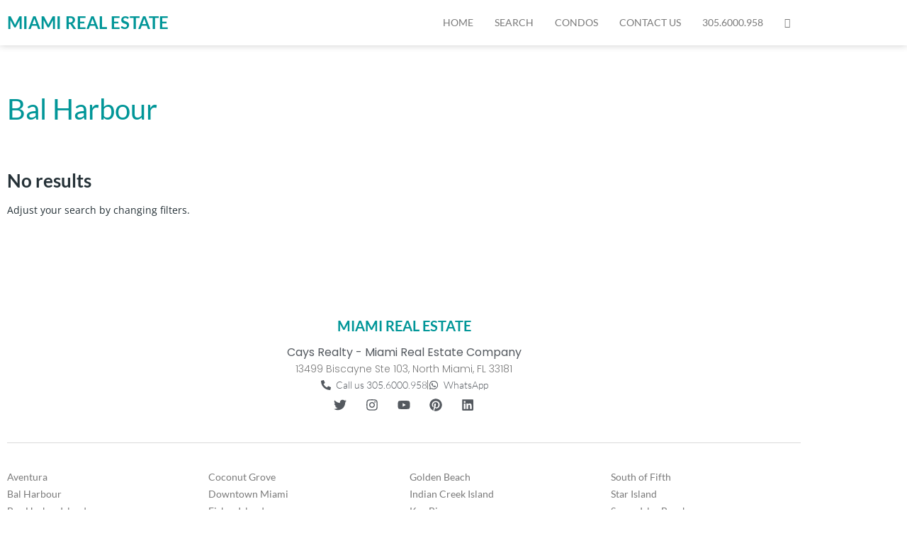

--- FILE ---
content_type: text/html; charset=UTF-8
request_url: https://miamirealestateinc.com/neighborhood/bal-harbour/?paged-1=14&layout=2_col&filter%5Bcategory%5D=residential&view_sort-1=lowest_price
body_size: 24102
content:
<!DOCTYPE html>
<html lang="en-US">
<head>
	<meta charset="UTF-8" />
	<meta name="viewport" content="width=device-width, initial-scale=1" />
	<link rel="profile" href="https://gmpg.org/xfn/11" />
	<link rel="pingback" href="https://miamirealestateinc.com/xmlrpc.php" />
	<meta name='robots' content='index, follow, max-image-preview:large, max-snippet:-1, max-video-preview:-1' />

	<!-- This site is optimized with the Yoast SEO plugin v26.6 - https://yoast.com/wordpress/plugins/seo/ -->
	<title>Bal Harbour - Miami Real Estate</title>
	<link rel="canonical" href="https://miamirealestateinc.com/neighborhood/bal-harbour/" />
	<meta property="og:locale" content="en_US" />
	<meta property="og:type" content="article" />
	<meta property="og:title" content="Bal Harbour - Miami Real Estate" />
	<meta property="og:description" content="Bal Harbour" />
	<meta property="og:url" content="https://miamirealestateinc.com/neighborhood/bal-harbour/" />
	<meta property="og:site_name" content="Miami Real Estate" />
	<meta property="article:modified_time" content="2024-05-27T15:41:22+00:00" />
	<meta name="twitter:card" content="summary_large_image" />
	<meta name="twitter:label1" content="Est. reading time" />
	<meta name="twitter:data1" content="1 minute" />
	<!-- / Yoast SEO plugin. -->


<link rel='dns-prefetch' href='//static.addtoany.com' />
<link rel="alternate" type="application/rss+xml" title="Miami Real Estate &raquo; Feed" href="https://miamirealestateinc.com/feed/" />
<link rel="alternate" title="oEmbed (JSON)" type="application/json+oembed" href="https://miamirealestateinc.com/wp-json/oembed/1.0/embed?url=https%3A%2F%2Fmiamirealestateinc.com%2Fneighborhood%2Fbal-harbour%2F" />
<link rel="alternate" title="oEmbed (XML)" type="text/xml+oembed" href="https://miamirealestateinc.com/wp-json/oembed/1.0/embed?url=https%3A%2F%2Fmiamirealestateinc.com%2Fneighborhood%2Fbal-harbour%2F&#038;format=xml" />
<style id='wp-img-auto-sizes-contain-inline-css'>
img:is([sizes=auto i],[sizes^="auto," i]){contain-intrinsic-size:3000px 1500px}
/*# sourceURL=wp-img-auto-sizes-contain-inline-css */
</style>
<link rel='stylesheet' id='hfe-widgets-style-css' href='https://miamirealestateinc.com/wp-content/plugins/header-footer-elementor/inc/widgets-css/frontend.css?ver=2.7.1' media='all' />
<style id='global-styles-inline-css'>
:root{--wp--preset--aspect-ratio--square: 1;--wp--preset--aspect-ratio--4-3: 4/3;--wp--preset--aspect-ratio--3-4: 3/4;--wp--preset--aspect-ratio--3-2: 3/2;--wp--preset--aspect-ratio--2-3: 2/3;--wp--preset--aspect-ratio--16-9: 16/9;--wp--preset--aspect-ratio--9-16: 9/16;--wp--preset--color--black: #000000;--wp--preset--color--cyan-bluish-gray: #abb8c3;--wp--preset--color--white: #ffffff;--wp--preset--color--pale-pink: #f78da7;--wp--preset--color--vivid-red: #cf2e2e;--wp--preset--color--luminous-vivid-orange: #ff6900;--wp--preset--color--luminous-vivid-amber: #fcb900;--wp--preset--color--light-green-cyan: #7bdcb5;--wp--preset--color--vivid-green-cyan: #00d084;--wp--preset--color--pale-cyan-blue: #8ed1fc;--wp--preset--color--vivid-cyan-blue: #0693e3;--wp--preset--color--vivid-purple: #9b51e0;--wp--preset--gradient--vivid-cyan-blue-to-vivid-purple: linear-gradient(135deg,rgb(6,147,227) 0%,rgb(155,81,224) 100%);--wp--preset--gradient--light-green-cyan-to-vivid-green-cyan: linear-gradient(135deg,rgb(122,220,180) 0%,rgb(0,208,130) 100%);--wp--preset--gradient--luminous-vivid-amber-to-luminous-vivid-orange: linear-gradient(135deg,rgb(252,185,0) 0%,rgb(255,105,0) 100%);--wp--preset--gradient--luminous-vivid-orange-to-vivid-red: linear-gradient(135deg,rgb(255,105,0) 0%,rgb(207,46,46) 100%);--wp--preset--gradient--very-light-gray-to-cyan-bluish-gray: linear-gradient(135deg,rgb(238,238,238) 0%,rgb(169,184,195) 100%);--wp--preset--gradient--cool-to-warm-spectrum: linear-gradient(135deg,rgb(74,234,220) 0%,rgb(151,120,209) 20%,rgb(207,42,186) 40%,rgb(238,44,130) 60%,rgb(251,105,98) 80%,rgb(254,248,76) 100%);--wp--preset--gradient--blush-light-purple: linear-gradient(135deg,rgb(255,206,236) 0%,rgb(152,150,240) 100%);--wp--preset--gradient--blush-bordeaux: linear-gradient(135deg,rgb(254,205,165) 0%,rgb(254,45,45) 50%,rgb(107,0,62) 100%);--wp--preset--gradient--luminous-dusk: linear-gradient(135deg,rgb(255,203,112) 0%,rgb(199,81,192) 50%,rgb(65,88,208) 100%);--wp--preset--gradient--pale-ocean: linear-gradient(135deg,rgb(255,245,203) 0%,rgb(182,227,212) 50%,rgb(51,167,181) 100%);--wp--preset--gradient--electric-grass: linear-gradient(135deg,rgb(202,248,128) 0%,rgb(113,206,126) 100%);--wp--preset--gradient--midnight: linear-gradient(135deg,rgb(2,3,129) 0%,rgb(40,116,252) 100%);--wp--preset--font-size--small: 13px;--wp--preset--font-size--medium: 20px;--wp--preset--font-size--large: 36px;--wp--preset--font-size--x-large: 42px;--wp--preset--spacing--20: 0.44rem;--wp--preset--spacing--30: 0.67rem;--wp--preset--spacing--40: 1rem;--wp--preset--spacing--50: 1.5rem;--wp--preset--spacing--60: 2.25rem;--wp--preset--spacing--70: 3.38rem;--wp--preset--spacing--80: 5.06rem;--wp--preset--shadow--natural: 6px 6px 9px rgba(0, 0, 0, 0.2);--wp--preset--shadow--deep: 12px 12px 50px rgba(0, 0, 0, 0.4);--wp--preset--shadow--sharp: 6px 6px 0px rgba(0, 0, 0, 0.2);--wp--preset--shadow--outlined: 6px 6px 0px -3px rgb(255, 255, 255), 6px 6px rgb(0, 0, 0);--wp--preset--shadow--crisp: 6px 6px 0px rgb(0, 0, 0);}:root { --wp--style--global--content-size: 800px;--wp--style--global--wide-size: 1200px; }:where(body) { margin: 0; }.wp-site-blocks > .alignleft { float: left; margin-right: 2em; }.wp-site-blocks > .alignright { float: right; margin-left: 2em; }.wp-site-blocks > .aligncenter { justify-content: center; margin-left: auto; margin-right: auto; }:where(.wp-site-blocks) > * { margin-block-start: 24px; margin-block-end: 0; }:where(.wp-site-blocks) > :first-child { margin-block-start: 0; }:where(.wp-site-blocks) > :last-child { margin-block-end: 0; }:root { --wp--style--block-gap: 24px; }:root :where(.is-layout-flow) > :first-child{margin-block-start: 0;}:root :where(.is-layout-flow) > :last-child{margin-block-end: 0;}:root :where(.is-layout-flow) > *{margin-block-start: 24px;margin-block-end: 0;}:root :where(.is-layout-constrained) > :first-child{margin-block-start: 0;}:root :where(.is-layout-constrained) > :last-child{margin-block-end: 0;}:root :where(.is-layout-constrained) > *{margin-block-start: 24px;margin-block-end: 0;}:root :where(.is-layout-flex){gap: 24px;}:root :where(.is-layout-grid){gap: 24px;}.is-layout-flow > .alignleft{float: left;margin-inline-start: 0;margin-inline-end: 2em;}.is-layout-flow > .alignright{float: right;margin-inline-start: 2em;margin-inline-end: 0;}.is-layout-flow > .aligncenter{margin-left: auto !important;margin-right: auto !important;}.is-layout-constrained > .alignleft{float: left;margin-inline-start: 0;margin-inline-end: 2em;}.is-layout-constrained > .alignright{float: right;margin-inline-start: 2em;margin-inline-end: 0;}.is-layout-constrained > .aligncenter{margin-left: auto !important;margin-right: auto !important;}.is-layout-constrained > :where(:not(.alignleft):not(.alignright):not(.alignfull)){max-width: var(--wp--style--global--content-size);margin-left: auto !important;margin-right: auto !important;}.is-layout-constrained > .alignwide{max-width: var(--wp--style--global--wide-size);}body .is-layout-flex{display: flex;}.is-layout-flex{flex-wrap: wrap;align-items: center;}.is-layout-flex > :is(*, div){margin: 0;}body .is-layout-grid{display: grid;}.is-layout-grid > :is(*, div){margin: 0;}body{padding-top: 0px;padding-right: 0px;padding-bottom: 0px;padding-left: 0px;}a:where(:not(.wp-element-button)){text-decoration: underline;}:root :where(.wp-element-button, .wp-block-button__link){background-color: #32373c;border-width: 0;color: #fff;font-family: inherit;font-size: inherit;font-style: inherit;font-weight: inherit;letter-spacing: inherit;line-height: inherit;padding-top: calc(0.667em + 2px);padding-right: calc(1.333em + 2px);padding-bottom: calc(0.667em + 2px);padding-left: calc(1.333em + 2px);text-decoration: none;text-transform: inherit;}.has-black-color{color: var(--wp--preset--color--black) !important;}.has-cyan-bluish-gray-color{color: var(--wp--preset--color--cyan-bluish-gray) !important;}.has-white-color{color: var(--wp--preset--color--white) !important;}.has-pale-pink-color{color: var(--wp--preset--color--pale-pink) !important;}.has-vivid-red-color{color: var(--wp--preset--color--vivid-red) !important;}.has-luminous-vivid-orange-color{color: var(--wp--preset--color--luminous-vivid-orange) !important;}.has-luminous-vivid-amber-color{color: var(--wp--preset--color--luminous-vivid-amber) !important;}.has-light-green-cyan-color{color: var(--wp--preset--color--light-green-cyan) !important;}.has-vivid-green-cyan-color{color: var(--wp--preset--color--vivid-green-cyan) !important;}.has-pale-cyan-blue-color{color: var(--wp--preset--color--pale-cyan-blue) !important;}.has-vivid-cyan-blue-color{color: var(--wp--preset--color--vivid-cyan-blue) !important;}.has-vivid-purple-color{color: var(--wp--preset--color--vivid-purple) !important;}.has-black-background-color{background-color: var(--wp--preset--color--black) !important;}.has-cyan-bluish-gray-background-color{background-color: var(--wp--preset--color--cyan-bluish-gray) !important;}.has-white-background-color{background-color: var(--wp--preset--color--white) !important;}.has-pale-pink-background-color{background-color: var(--wp--preset--color--pale-pink) !important;}.has-vivid-red-background-color{background-color: var(--wp--preset--color--vivid-red) !important;}.has-luminous-vivid-orange-background-color{background-color: var(--wp--preset--color--luminous-vivid-orange) !important;}.has-luminous-vivid-amber-background-color{background-color: var(--wp--preset--color--luminous-vivid-amber) !important;}.has-light-green-cyan-background-color{background-color: var(--wp--preset--color--light-green-cyan) !important;}.has-vivid-green-cyan-background-color{background-color: var(--wp--preset--color--vivid-green-cyan) !important;}.has-pale-cyan-blue-background-color{background-color: var(--wp--preset--color--pale-cyan-blue) !important;}.has-vivid-cyan-blue-background-color{background-color: var(--wp--preset--color--vivid-cyan-blue) !important;}.has-vivid-purple-background-color{background-color: var(--wp--preset--color--vivid-purple) !important;}.has-black-border-color{border-color: var(--wp--preset--color--black) !important;}.has-cyan-bluish-gray-border-color{border-color: var(--wp--preset--color--cyan-bluish-gray) !important;}.has-white-border-color{border-color: var(--wp--preset--color--white) !important;}.has-pale-pink-border-color{border-color: var(--wp--preset--color--pale-pink) !important;}.has-vivid-red-border-color{border-color: var(--wp--preset--color--vivid-red) !important;}.has-luminous-vivid-orange-border-color{border-color: var(--wp--preset--color--luminous-vivid-orange) !important;}.has-luminous-vivid-amber-border-color{border-color: var(--wp--preset--color--luminous-vivid-amber) !important;}.has-light-green-cyan-border-color{border-color: var(--wp--preset--color--light-green-cyan) !important;}.has-vivid-green-cyan-border-color{border-color: var(--wp--preset--color--vivid-green-cyan) !important;}.has-pale-cyan-blue-border-color{border-color: var(--wp--preset--color--pale-cyan-blue) !important;}.has-vivid-cyan-blue-border-color{border-color: var(--wp--preset--color--vivid-cyan-blue) !important;}.has-vivid-purple-border-color{border-color: var(--wp--preset--color--vivid-purple) !important;}.has-vivid-cyan-blue-to-vivid-purple-gradient-background{background: var(--wp--preset--gradient--vivid-cyan-blue-to-vivid-purple) !important;}.has-light-green-cyan-to-vivid-green-cyan-gradient-background{background: var(--wp--preset--gradient--light-green-cyan-to-vivid-green-cyan) !important;}.has-luminous-vivid-amber-to-luminous-vivid-orange-gradient-background{background: var(--wp--preset--gradient--luminous-vivid-amber-to-luminous-vivid-orange) !important;}.has-luminous-vivid-orange-to-vivid-red-gradient-background{background: var(--wp--preset--gradient--luminous-vivid-orange-to-vivid-red) !important;}.has-very-light-gray-to-cyan-bluish-gray-gradient-background{background: var(--wp--preset--gradient--very-light-gray-to-cyan-bluish-gray) !important;}.has-cool-to-warm-spectrum-gradient-background{background: var(--wp--preset--gradient--cool-to-warm-spectrum) !important;}.has-blush-light-purple-gradient-background{background: var(--wp--preset--gradient--blush-light-purple) !important;}.has-blush-bordeaux-gradient-background{background: var(--wp--preset--gradient--blush-bordeaux) !important;}.has-luminous-dusk-gradient-background{background: var(--wp--preset--gradient--luminous-dusk) !important;}.has-pale-ocean-gradient-background{background: var(--wp--preset--gradient--pale-ocean) !important;}.has-electric-grass-gradient-background{background: var(--wp--preset--gradient--electric-grass) !important;}.has-midnight-gradient-background{background: var(--wp--preset--gradient--midnight) !important;}.has-small-font-size{font-size: var(--wp--preset--font-size--small) !important;}.has-medium-font-size{font-size: var(--wp--preset--font-size--medium) !important;}.has-large-font-size{font-size: var(--wp--preset--font-size--large) !important;}.has-x-large-font-size{font-size: var(--wp--preset--font-size--x-large) !important;}
:root :where(.wp-block-pullquote){font-size: 1.5em;line-height: 1.6;}
/*# sourceURL=global-styles-inline-css */
</style>
<link rel='stylesheet' id='contact-form-7-css' href='https://miamirealestateinc.com/wp-content/plugins/contact-form-7/includes/css/styles.css?ver=6.1.4' media='all' />
<link rel='stylesheet' id='es-select2-css' href='https://miamirealestateinc.com/wp-content/plugins/estatik4-premium/common/select2/select2.min.css?ver=4.2.0' media='all' />
<link rel='stylesheet' id='es-datetime-picker-css' href='https://miamirealestateinc.com/wp-content/plugins/estatik4-premium/includes/classes/framework/assets/css/jquery.datetimepicker.min.css' media='all' />
<link rel='stylesheet' id='es-slick-css' href='https://miamirealestateinc.com/wp-content/plugins/estatik4-premium/common/slick/slick.min.css?ver=4.2.0' media='all' />
<link rel='stylesheet' id='es-magnific-css' href='https://miamirealestateinc.com/wp-content/plugins/estatik4-premium/common/magnific-popup/magnific-popup.min.css?ver=4.2.0' media='all' />
<link rel='stylesheet' id='es-frontend-css' href='https://miamirealestateinc.com/wp-content/plugins/estatik4-premium/public/css/public.min.css?ver=4.2.0' media='all' />
<style id='es-frontend-inline-css'>
@font-face {font-family: 'Lato'; font-style: normal; font-weight: 300; src: url(https://miamirealestateinc.com/wp-content/uploads/2021/02/S6u9w4BMUTPHh7USew-FGC_p9dw.ttf) format('woff2'); font-display: swap;}@font-face {font-family: 'Lato'; font-style: normal; font-weight: 400; src: url(https://miamirealestateinc.com/wp-content/uploads/2021/02/S6uyw4BMUTPHvxk6XweuBCY.ttf) format('woff2'); font-display: swap;}@font-face {font-family: 'Lato'; font-style: normal; font-weight: 700; src: url(https://miamirealestateinc.com/wp-content/uploads/2021/02/S6u9w4BMUTPHh6UVew-FGC_p9dw.ttf) format('woff2'); font-display: swap;}@font-face {font-family: 'Lato'; font-style: normal; font-weight: 300; src: url(https://miamirealestateinc.com/wp-content/uploads/2023/02/S6u9w4BMUTPHh7USew-FGC_p9dw.ttf) format('woff2'); font-display: swap;}@font-face {font-family: 'Lato'; font-style: normal; font-weight: 300; src: url(https://miamirealestateinc.com/wp-content/uploads/2023/02/S6u9w4BMUTPHh7USew-FGC_p9dw-1.ttf) format('woff2'); font-display: swap;}@font-face {font-family: 'Lato'; font-style: normal; font-weight: 300; src: url(https://miamirealestateinc.com/wp-content/uploads/2023/02/S6u9w4BMUTPHh7USew-FGC_p9dw.ttf) format('woff2'); font-display: swap;}@font-face {font-family: 'Lato'; font-style: normal; font-weight: 300; src: url(https://miamirealestateinc.com/wp-content/uploads/2023/02/S6u9w4BMUTPHh7USew-FGC_p9dw-2.ttf) format('woff2'); font-display: swap;}@font-face {font-family: 'Lato'; font-style: normal; font-weight: 300; src: url(https://miamirealestateinc.com/wp-content/uploads/2023/02/S6u9w4BMUTPHh7USew-FGC_p9dw-3.ttf) format('woff2'); font-display: swap;}@font-face {font-family: 'Lato'; font-style: normal; font-weight: 400; src: url(https://miamirealestateinc.com/wp-content/uploads/2023/02/S6uyw4BMUTPHvxk6XweuBCY.ttf) format('woff2'); font-display: swap;}@font-face {font-family: 'Lato'; font-style: normal; font-weight: 400; src: url(https://miamirealestateinc.com/wp-content/uploads/2023/02/S6uyw4BMUTPHvxk6XweuBCY.ttf) format('woff2'); font-display: swap;}@font-face {font-family: 'Lato'; font-style: normal; font-weight: 400; src: url(https://miamirealestateinc.com/wp-content/uploads/2023/02/S6uyw4BMUTPHvxk6XweuBCY.ttf) format('woff2'); font-display: swap;}@font-face {font-family: 'Lato'; font-style: normal; font-weight: 400; src: url(https://miamirealestateinc.com/wp-content/uploads/2023/02/S6uyw4BMUTPHvxk6XweuBCY-1.ttf) format('woff2'); font-display: swap;}@font-face {font-family: 'Lato'; font-style: normal; font-weight: 400; src: url(https://miamirealestateinc.com/wp-content/uploads/2023/02/S6uyw4BMUTPHvxk6XweuBCY-1.ttf) format('woff2'); font-display: swap;}@font-face {font-family: 'Lato'; font-style: normal; font-weight: 700; src: url(https://miamirealestateinc.com/wp-content/uploads/2023/02/S6u9w4BMUTPHh6UVew-FGC_p9dw.ttf) format('woff2'); font-display: swap;}@font-face {font-family: 'Lato'; font-style: normal; font-weight: 700; src: url(https://miamirealestateinc.com/wp-content/uploads/2023/02/S6u9w4BMUTPHh6UVew-FGC_p9dw.ttf) format('woff2'); font-display: swap;}@font-face {font-family: 'Lato'; font-style: normal; font-weight: 700; src: url(https://miamirealestateinc.com/wp-content/uploads/2023/02/S6u9w4BMUTPHh6UVew-FGC_p9dw.ttf) format('woff2'); font-display: swap;}@font-face {font-family: 'Lato'; font-style: normal; font-weight: 700; src: url(https://miamirealestateinc.com/wp-content/uploads/2023/02/S6u9w4BMUTPHh6UVew-FGC_p9dw.ttf) format('woff2'); font-display: swap;}@font-face {font-family: 'Lato'; font-style: normal; font-weight: 700; src: url(https://miamirealestateinc.com/wp-content/uploads/2023/02/S6u9w4BMUTPHh6UVew-FGC_p9dw-1.ttf) format('woff2'); font-display: swap;}@font-face {font-family: 'Lato'; font-style: normal; font-weight: 300; src: url(https://miamirealestateinc.com/wp-content/uploads/2024/06/S6u9w4BMUTPHh7USew-FGC_p9dw.ttf) format('woff2'); font-display: swap;}@font-face {font-family: 'Lato'; font-style: normal; font-weight: 400; src: url(https://miamirealestateinc.com/wp-content/uploads/2024/06/S6uyw4BMUTPHvxk6XweuBCY.ttf) format('woff2'); font-display: swap;}@font-face {font-family: 'Lato'; font-style: normal; font-weight: 700; src: url(https://miamirealestateinc.com/wp-content/uploads/2024/06/S6u9w4BMUTPHh6UVew-FGC_p9dw.ttf) format('woff2'); font-display: swap;}@font-face {font-family: 'Lato'; font-style: normal; font-weight: 300; src: url(https://miamirealestateinc.com/wp-content/uploads/2024/05/S6u9w4BMUTPHh7USew-FGC_p9dw.ttf) format('woff2'); font-display: swap;}@font-face {font-family: 'Lato'; font-style: normal; font-weight: 300; src: url(https://miamirealestateinc.com/wp-content/uploads/2024/05/S6u9w4BMUTPHh7USew-FGC_p9dw-1.ttf) format('woff2'); font-display: swap;}@font-face {font-family: 'Lato'; font-style: normal; font-weight: 400; src: url(https://miamirealestateinc.com/wp-content/uploads/2024/05/S6uyw4BMUTPHvxk6XweuBCY.ttf) format('woff2'); font-display: swap;}@font-face {font-family: 'Lato'; font-style: normal; font-weight: 400; src: url(https://miamirealestateinc.com/wp-content/uploads/2024/05/S6uyw4BMUTPHvxk6XweuBCY-1.ttf) format('woff2'); font-display: swap;}@font-face {font-family: 'Lato'; font-style: normal; font-weight: 700; src: url(https://miamirealestateinc.com/wp-content/uploads/2024/05/S6u9w4BMUTPHh6UVew-FGC_p9dw.ttf) format('woff2'); font-display: swap;}@font-face {font-family: 'Lato'; font-style: normal; font-weight: 700; src: url(https://miamirealestateinc.com/wp-content/uploads/2024/05/S6u9w4BMUTPHh6UVew-FGC_p9dw.ttf) format('woff2'); font-display: swap;}@font-face {font-family: 'Lato'; font-style: normal; font-weight: 300; src: url(https://miamirealestateinc.com/wp-content/uploads/2024/08/S6u9w4BMUTPHh7USew-FGC_p9dw.ttf) format('woff2'); font-display: swap;}@font-face {font-family: 'Lato'; font-style: normal; font-weight: 400; src: url(https://miamirealestateinc.com/wp-content/uploads/2024/08/S6uyw4BMUTPHvxk6XweuBCY.ttf) format('woff2'); font-display: swap;}@font-face {font-family: 'Lato'; font-style: normal; font-weight: 700; src: url(https://miamirealestateinc.com/wp-content/uploads/2024/08/S6u9w4BMUTPHh6UVew-FGC_p9dw.ttf) format('woff2'); font-display: swap;}@font-face {font-family: 'Lato'; font-style: normal; font-weight: 300; src: url(https://miamirealestateinc.com/wp-content/uploads/2022/06/S6u9w4BMUTPHh7USew-FGC_p9dw.ttf) format('woff2'); font-display: swap;}@font-face {font-family: 'Lato'; font-style: normal; font-weight: 400; src: url(https://miamirealestateinc.com/wp-content/uploads/2022/06/S6uyw4BMUTPHvxk6XweuBCY.ttf) format('woff2'); font-display: swap;}@font-face {font-family: 'Lato'; font-style: normal; font-weight: 700; src: url(https://miamirealestateinc.com/wp-content/uploads/2022/06/S6u9w4BMUTPHh6UVew-FGC_p9dw.ttf) format('woff2'); font-display: swap;}@font-face {font-family: 'Lato'; font-style: normal; font-weight: 300; src: url(https://miamirealestateinc.com/wp-content/uploads/2024/09/S6u9w4BMUTPHh7USew-FGC_p9dw.ttf) format('woff2'); font-display: swap;}@font-face {font-family: 'Lato'; font-style: normal; font-weight: 400; src: url(https://miamirealestateinc.com/wp-content/uploads/2024/09/S6uyw4BMUTPHvxk6XweuBCY.ttf) format('woff2'); font-display: swap;}@font-face {font-family: 'Lato'; font-style: normal; font-weight: 700; src: url(https://miamirealestateinc.com/wp-content/uploads/2024/09/S6u9w4BMUTPHh6UVew-FGC_p9dw.ttf) format('woff2'); font-display: swap;}@font-face {font-family: 'Lato'; font-style: normal; font-weight: 300; src: url(https://miamirealestateinc.com/wp-content/uploads/2024/09/S6u9w4BMUTPHh7USew-FGC_p9dw-1.ttf) format('woff2'); font-display: swap;}@font-face {font-family: 'Lato'; font-style: normal; font-weight: 400; src: url(https://miamirealestateinc.com/wp-content/uploads/2024/09/S6uyw4BMUTPHvxk6XweuBCY-1.ttf) format('woff2'); font-display: swap;}@font-face {font-family: 'Lato'; font-style: normal; font-weight: 700; src: url(https://miamirealestateinc.com/wp-content/uploads/2024/09/S6u9w4BMUTPHh6UVew-FGC_p9dw-1.ttf) format('woff2'); font-display: swap;}@font-face {font-family: 'Lato'; font-style: normal; font-weight: 300; src: url(https://miamirealestateinc.com/wp-content/uploads/2024/09/S6u9w4BMUTPHh7USew-FGC_p9dw-2.ttf) format('woff2'); font-display: swap;}@font-face {font-family: 'Lato'; font-style: normal; font-weight: 400; src: url(https://miamirealestateinc.com/wp-content/uploads/2024/09/S6uyw4BMUTPHvxk6XweuBCY-2.ttf) format('woff2'); font-display: swap;}@font-face {font-family: 'Lato'; font-style: normal; font-weight: 700; src: url(https://miamirealestateinc.com/wp-content/uploads/2024/09/S6u9w4BMUTPHh6UVew-FGC_p9dw-2.ttf) format('woff2'); font-display: swap;}@font-face {font-family: 'Lato'; font-style: normal; font-weight: 300; src: url(https://miamirealestateinc.com/wp-content/uploads/2024/09/S6u9w4BMUTPHh7USew-FGC_p9dw-3.ttf) format('woff2'); font-display: swap;}@font-face {font-family: 'Lato'; font-style: normal; font-weight: 400; src: url(https://miamirealestateinc.com/wp-content/uploads/2024/09/S6uyw4BMUTPHvxk6XweuBCY-3.ttf) format('woff2'); font-display: swap;}@font-face {font-family: 'Lato'; font-style: normal; font-weight: 700; src: url(https://miamirealestateinc.com/wp-content/uploads/2024/09/S6u9w4BMUTPHh6UVew-FGC_p9dw-3.ttf) format('woff2'); font-display: swap;}@font-face {font-family: 'Lato'; font-style: normal; font-weight: 300; src: url(https://miamirealestateinc.com/wp-content/uploads/2024/09/S6u9w4BMUTPHh7USew-FGC_p9dw-4.ttf) format('woff2'); font-display: swap;}@font-face {font-family: 'Lato'; font-style: normal; font-weight: 400; src: url(https://miamirealestateinc.com/wp-content/uploads/2024/09/S6uyw4BMUTPHvxk6XweuBCY-4.ttf) format('woff2'); font-display: swap;}@font-face {font-family: 'Lato'; font-style: normal; font-weight: 700; src: url(https://miamirealestateinc.com/wp-content/uploads/2024/09/S6u9w4BMUTPHh6UVew-FGC_p9dw-4.ttf) format('woff2'); font-display: swap;}@font-face {font-family: 'Lato'; font-style: normal; font-weight: 300; src: url(https://miamirealestateinc.com/wp-content/uploads/2022/04/S6u9w4BMUTPHh7USew-FGC_p9dw.ttf) format('woff2'); font-display: swap;}@font-face {font-family: 'Lato'; font-style: normal; font-weight: 400; src: url(https://miamirealestateinc.com/wp-content/uploads/2022/04/S6uyw4BMUTPHvxk6XweuBCY.ttf) format('woff2'); font-display: swap;}@font-face {font-family: 'Lato'; font-style: normal; font-weight: 700; src: url(https://miamirealestateinc.com/wp-content/uploads/2022/04/S6u9w4BMUTPHh6UVew-FGC_p9dw.ttf) format('woff2'); font-display: swap;}@font-face {font-family: 'Lato'; font-style: normal; font-weight: 300; src: url(https://miamirealestateinc.com/wp-content/uploads/2022/06/S6u9w4BMUTPHh7USew-FGC_p9dw-1.ttf) format('woff2'); font-display: swap;}@font-face {font-family: 'Lato'; font-style: normal; font-weight: 400; src: url(https://miamirealestateinc.com/wp-content/uploads/2022/06/S6uyw4BMUTPHvxk6XweuBCY-1.ttf) format('woff2'); font-display: swap;}@font-face {font-family: 'Lato'; font-style: normal; font-weight: 700; src: url(https://miamirealestateinc.com/wp-content/uploads/2022/06/S6u9w4BMUTPHh6UVew-FGC_p9dw-1.ttf) format('woff2'); font-display: swap;}@font-face {font-family: 'Lato'; font-style: normal; font-weight: 300; src: url(https://miamirealestateinc.com/wp-content/uploads/2021/02/S6u9w4BMUTPHh7USew-FGC_p9dw-1.ttf) format('woff2'); font-display: swap;}@font-face {font-family: 'Lato'; font-style: normal; font-weight: 300; src: url(https://miamirealestateinc.com/wp-content/uploads/2020/10/S6u9w4BMUTPHh7USew-FGC_p9dw.ttf) format('woff2'); font-display: swap;}@font-face {font-family: 'Lato'; font-style: normal; font-weight: 400; src: url(https://miamirealestateinc.com/wp-content/uploads/2020/10/S6uyw4BMUTPHvxk6XweuBCY.ttf) format('woff2'); font-display: swap;}@font-face {font-family: 'Lato'; font-style: normal; font-weight: 400; src: url(https://miamirealestateinc.com/wp-content/uploads/2021/02/S6uyw4BMUTPHvxk6XweuBCY-1.ttf) format('woff2'); font-display: swap;}@font-face {font-family: 'Lato'; font-style: normal; font-weight: 700; src: url(https://miamirealestateinc.com/wp-content/uploads/2020/10/S6u9w4BMUTPHh6UVew-FGC_p9dw.ttf) format('woff2'); font-display: swap;}@font-face {font-family: 'Lato'; font-style: normal; font-weight: 700; src: url(https://miamirealestateinc.com/wp-content/uploads/2021/02/S6u9w4BMUTPHh6UVew-FGC_p9dw-1.ttf) format('woff2'); font-display: swap;}@font-face {font-family: 'Lato'; font-style: normal; font-weight: 300; src: url(https://miamirealestateinc.com/wp-content/uploads/2024/05/S6u9w4BMUTPHh7USew-FGC_p9dw-2.ttf) format('woff2'); font-display: swap;}@font-face {font-family: 'Lato'; font-style: normal; font-weight: 400; src: url(https://miamirealestateinc.com/wp-content/uploads/2024/05/S6uyw4BMUTPHvxk6XweuBCY-2.ttf) format('woff2'); font-display: swap;}@font-face {font-family: 'Lato'; font-style: normal; font-weight: 700; src: url(https://miamirealestateinc.com/wp-content/uploads/2024/05/S6u9w4BMUTPHh6UVew-FGC_p9dw-1.ttf) format('woff2'); font-display: swap;}@font-face {font-family: 'Lato'; font-style: normal; font-weight: 300; src: url(https://miamirealestateinc.com/wp-content/uploads/2024/09/S6u9w4BMUTPHh7USew-FGC_p9dw-5.ttf) format('woff2'); font-display: swap;}@font-face {font-family: 'Lato'; font-style: normal; font-weight: 300; src: url(https://miamirealestateinc.com/wp-content/uploads/2023/05/S6u9w4BMUTPHh7USew-FGC_p9dw.ttf) format('woff2'); font-display: swap;}@font-face {font-family: 'Lato'; font-style: normal; font-weight: 400; src: url(https://miamirealestateinc.com/wp-content/uploads/2023/05/S6uyw4BMUTPHvxk6XweuBCY.ttf) format('woff2'); font-display: swap;}@font-face {font-family: 'Lato'; font-style: normal; font-weight: 400; src: url(https://miamirealestateinc.com/wp-content/uploads/2024/09/S6uyw4BMUTPHvxk6XweuBCY-5.ttf) format('woff2'); font-display: swap;}@font-face {font-family: 'Lato'; font-style: normal; font-weight: 700; src: url(https://miamirealestateinc.com/wp-content/uploads/2023/05/S6u9w4BMUTPHh6UVew-FGC_p9dw.ttf) format('woff2'); font-display: swap;}@font-face {font-family: 'Lato'; font-style: normal; font-weight: 700; src: url(https://miamirealestateinc.com/wp-content/uploads/2024/09/S6u9w4BMUTPHh6UVew-FGC_p9dw-5.ttf) format('woff2'); font-display: swap;}@font-face {font-family: 'Lato'; font-style: normal; font-weight: 300; src: url(https://miamirealestateinc.com/wp-content/uploads/2024/10/S6u9w4BMUTPHh7USew-FGC_p9dw.ttf) format('woff2'); font-display: swap;}@font-face {font-family: 'Lato'; font-style: normal; font-weight: 400; src: url(https://miamirealestateinc.com/wp-content/uploads/2024/10/S6uyw4BMUTPHvxk6XweuBCY.ttf) format('woff2'); font-display: swap;}@font-face {font-family: 'Lato'; font-style: normal; font-weight: 700; src: url(https://miamirealestateinc.com/wp-content/uploads/2024/10/S6u9w4BMUTPHh6UVew-FGC_p9dw.ttf) format('woff2'); font-display: swap;}@font-face {font-family: 'Lato'; font-style: normal; font-weight: 300; src: url(https://miamirealestateinc.com/wp-content/uploads/2021/02/S6u9w4BMUTPHh7USew-FGC_p9dw-2.ttf) format('woff2'); font-display: swap;}@font-face {font-family: 'Lato'; font-style: normal; font-weight: 300; src: url(https://miamirealestateinc.com/wp-content/uploads/2024/10/S6u9w4BMUTPHh7USew-FGC_p9dw-1.ttf) format('woff2'); font-display: swap;}@font-face {font-family: 'Lato'; font-style: normal; font-weight: 300; src: url(https://miamirealestateinc.com/wp-content/uploads/2024/10/S6u9w4BMUTPHh7USew-FGC_p9dw-2.ttf) format('woff2'); font-display: swap;}@font-face {font-family: 'Lato'; font-style: normal; font-weight: 300; src: url(https://miamirealestateinc.com/wp-content/uploads/2024/05/S6u9w4BMUTPHh7USew-FGC_p9dw-4.ttf) format('woff2'); font-display: swap;}@font-face {font-family: 'Lato'; font-style: normal; font-weight: 300; src: url(https://miamirealestateinc.com/wp-content/uploads/2024/05/S6u9w4BMUTPHh7USew-FGC_p9dw-3.ttf) format('woff2'); font-display: swap;}@font-face {font-family: 'Lato'; font-style: normal; font-weight: 400; src: url(https://miamirealestateinc.com/wp-content/uploads/2021/02/S6uyw4BMUTPHvxk6XweuBCY-2.ttf) format('woff2'); font-display: swap;}@font-face {font-family: 'Lato'; font-style: normal; font-weight: 400; src: url(https://miamirealestateinc.com/wp-content/uploads/2024/05/S6uyw4BMUTPHvxk6XweuBCY-3.ttf) format('woff2'); font-display: swap;}@font-face {font-family: 'Lato'; font-style: normal; font-weight: 400; src: url(https://miamirealestateinc.com/wp-content/uploads/2024/10/S6uyw4BMUTPHvxk6XweuBCY-1.ttf) format('woff2'); font-display: swap;}@font-face {font-family: 'Lato'; font-style: normal; font-weight: 400; src: url(https://miamirealestateinc.com/wp-content/uploads/2024/10/S6uyw4BMUTPHvxk6XweuBCY-1.ttf) format('woff2'); font-display: swap;}@font-face {font-family: 'Lato'; font-style: normal; font-weight: 400; src: url(https://miamirealestateinc.com/wp-content/uploads/2024/05/S6uyw4BMUTPHvxk6XweuBCY-4.ttf) format('woff2'); font-display: swap;}@font-face {font-family: 'Lato'; font-style: normal; font-weight: 700; src: url(https://miamirealestateinc.com/wp-content/uploads/2024/05/S6u9w4BMUTPHh6UVew-FGC_p9dw-2.ttf) format('woff2'); font-display: swap;}@font-face {font-family: 'Lato'; font-style: normal; font-weight: 700; src: url(https://miamirealestateinc.com/wp-content/uploads/2024/10/S6u9w4BMUTPHh6UVew-FGC_p9dw-1.ttf) format('woff2'); font-display: swap;}@font-face {font-family: 'Lato'; font-style: normal; font-weight: 700; src: url(https://miamirealestateinc.com/wp-content/uploads/2024/10/S6u9w4BMUTPHh6UVew-FGC_p9dw-1.ttf) format('woff2'); font-display: swap;}@font-face {font-family: 'Lato'; font-style: normal; font-weight: 700; src: url(https://miamirealestateinc.com/wp-content/uploads/2024/05/S6u9w4BMUTPHh6UVew-FGC_p9dw-3.ttf) format('woff2'); font-display: swap;}@font-face {font-family: 'Lato'; font-style: normal; font-weight: 700; src: url(https://miamirealestateinc.com/wp-content/uploads/2021/02/S6u9w4BMUTPHh6UVew-FGC_p9dw-2.ttf) format('woff2'); font-display: swap;}@font-face {font-family: 'Lato'; font-style: normal; font-weight: 300; src: url(https://miamirealestateinc.com/wp-content/uploads/2024/10/S6u9w4BMUTPHh7USew-FGC_p9dw-3.ttf) format('woff2'); font-display: swap;}@font-face {font-family: 'Lato'; font-style: normal; font-weight: 400; src: url(https://miamirealestateinc.com/wp-content/uploads/2024/10/S6uyw4BMUTPHvxk6XweuBCY-2.ttf) format('woff2'); font-display: swap;}@font-face {font-family: 'Lato'; font-style: normal; font-weight: 700; src: url(https://miamirealestateinc.com/wp-content/uploads/2024/10/S6u9w4BMUTPHh6UVew-FGC_p9dw-2.ttf) format('woff2'); font-display: swap;}@font-face {font-family: 'Lato'; font-style: normal; font-weight: 300; src: url(https://miamirealestateinc.com/wp-content/uploads/2022/04/S6u9w4BMUTPHh7USew-FGC_p9dw-1.ttf) format('woff2'); font-display: swap;}@font-face {font-family: 'Lato'; font-style: normal; font-weight: 300; src: url(https://miamirealestateinc.com/wp-content/uploads/2024/11/S6u9w4BMUTPHh7USew-FGC_p9dw.ttf) format('woff2'); font-display: swap;}@font-face {font-family: 'Lato'; font-style: normal; font-weight: 400; src: url(https://miamirealestateinc.com/wp-content/uploads/2022/04/S6uyw4BMUTPHvxk6XweuBCY-1.ttf) format('woff2'); font-display: swap;}@font-face {font-family: 'Lato'; font-style: normal; font-weight: 400; src: url(https://miamirealestateinc.com/wp-content/uploads/2024/11/S6uyw4BMUTPHvxk6XweuBCY.ttf) format('woff2'); font-display: swap;}@font-face {font-family: 'Lato'; font-style: normal; font-weight: 700; src: url(https://miamirealestateinc.com/wp-content/uploads/2022/04/S6u9w4BMUTPHh6UVew-FGC_p9dw-1.ttf) format('woff2'); font-display: swap;}@font-face {font-family: 'Lato'; font-style: normal; font-weight: 700; src: url(https://miamirealestateinc.com/wp-content/uploads/2024/11/S6u9w4BMUTPHh6UVew-FGC_p9dw.ttf) format('woff2'); font-display: swap;}@font-face {font-family: 'Lato'; font-style: normal; font-weight: 300; src: url(https://miamirealestateinc.com/wp-content/uploads/2024/05/S6u9w4BMUTPHh7USew-FGC_p9dw-5.ttf) format('woff2'); font-display: swap;}@font-face {font-family: 'Lato'; font-style: normal; font-weight: 400; src: url(https://miamirealestateinc.com/wp-content/uploads/2024/05/S6uyw4BMUTPHvxk6XweuBCY-5.ttf) format('woff2'); font-display: swap;}@font-face {font-family: 'Lato'; font-style: normal; font-weight: 700; src: url(https://miamirealestateinc.com/wp-content/uploads/2024/05/S6u9w4BMUTPHh6UVew-FGC_p9dw-4.ttf) format('woff2'); font-display: swap;}@font-face {font-family: 'Lato'; font-style: normal; font-weight: 400; src: url(https://miamirealestateinc.com/wp-content/uploads/2023/02/S6uyw4BMUTPHvxk6XweuBCY-2.ttf) format('woff2'); font-display: swap;}@font-face {font-family: 'Lato'; font-style: normal; font-weight: 700; src: url(https://miamirealestateinc.com/wp-content/uploads/2024/05/S6u9w4BMUTPHh6UVew-FGC_p9dw-6.ttf) format('woff2'); font-display: swap;}@font-face {font-family: 'Lato'; font-style: normal; font-weight: 700; src: url(https://miamirealestateinc.com/wp-content/uploads/2024/05/S6u9w4BMUTPHh6UVew-FGC_p9dw-5.ttf) format('woff2'); font-display: swap;}@font-face {font-family: 'Lato'; font-style: normal; font-weight: 700; src: url(https://miamirealestateinc.com/wp-content/uploads/2023/02/S6u9w4BMUTPHh6UVew-FGC_p9dw-2.ttf) format('woff2'); font-display: swap;}@font-face {font-family: 'Lato'; font-style: normal; font-weight: 300; src: url(https://miamirealestateinc.com/wp-content/uploads/2022/11/S6u9w4BMUTPHh7USew-FGC_p9dw.ttf) format('woff2'); font-display: swap;}@font-face {font-family: 'Lato'; font-style: normal; font-weight: 400; src: url(https://miamirealestateinc.com/wp-content/uploads/2022/11/S6uyw4BMUTPHvxk6XweuBCY.ttf) format('woff2'); font-display: swap;}@font-face {font-family: 'Lato'; font-style: normal; font-weight: 700; src: url(https://miamirealestateinc.com/wp-content/uploads/2022/11/S6u9w4BMUTPHh6UVew-FGC_p9dw.ttf) format('woff2'); font-display: swap;}@font-face {font-family: 'Lato'; font-style: normal; font-weight: 300; src: url(https://miamirealestateinc.com/wp-content/uploads/2024/05/S6u9w4BMUTPHh7USew-FGC_p9dw-8.ttf) format('woff2'); font-display: swap;}@font-face {font-family: 'Lato'; font-style: normal; font-weight: 400; src: url(https://miamirealestateinc.com/wp-content/uploads/2024/05/S6uyw4BMUTPHvxk6XweuBCY-8.ttf) format('woff2'); font-display: swap;}@font-face {font-family: 'Lato'; font-style: normal; font-weight: 700; src: url(https://miamirealestateinc.com/wp-content/uploads/2024/05/S6u9w4BMUTPHh6UVew-FGC_p9dw-7.ttf) format('woff2'); font-display: swap;}@font-face {font-family: 'Lato'; font-style: normal; font-weight: 300; src: url(https://miamirealestateinc.com/wp-content/uploads/2025/03/S6u9w4BMUTPHh7USew-FGC_p9dw.ttf) format('woff2'); font-display: swap;}@font-face {font-family: 'Lato'; font-style: normal; font-weight: 400; src: url(https://miamirealestateinc.com/wp-content/uploads/2025/03/S6uyw4BMUTPHvxk6XweuBCY.ttf) format('woff2'); font-display: swap;}@font-face {font-family: 'Lato'; font-style: normal; font-weight: 700; src: url(https://miamirealestateinc.com/wp-content/uploads/2025/03/S6u9w4BMUTPHh6UVew-FGC_p9dw.ttf) format('woff2'); font-display: swap;}@font-face {font-family: 'Lato'; font-style: normal; font-weight: 300; src: url(https://miamirealestateinc.com/wp-content/uploads/2025/04/S6u9w4BMUTPHh7USew-FGC_p9dw-1.ttf) format('woff2'); font-display: swap;}@font-face {font-family: 'Lato'; font-style: normal; font-weight: 300; src: url(https://miamirealestateinc.com/wp-content/uploads/2025/04/S6u9w4BMUTPHh7USew-FGC_p9dw-2.ttf) format('woff2'); font-display: swap;}@font-face {font-family: 'Lato'; font-style: normal; font-weight: 300; src: url(https://miamirealestateinc.com/wp-content/uploads/2025/04/S6u9w4BMUTPHh7USew-FGC_p9dw-1.ttf) format('woff2'); font-display: swap;}@font-face {font-family: 'Lato'; font-style: normal; font-weight: 400; src: url(https://miamirealestateinc.com/wp-content/uploads/2025/04/S6uyw4BMUTPHvxk6XweuBCY-1.ttf) format('woff2'); font-display: swap;}@font-face {font-family: 'Lato'; font-style: normal; font-weight: 400; src: url(https://miamirealestateinc.com/wp-content/uploads/2025/04/S6uyw4BMUTPHvxk6XweuBCY.ttf) format('woff2'); font-display: swap;}@font-face {font-family: 'Lato'; font-style: normal; font-weight: 400; src: url(https://miamirealestateinc.com/wp-content/uploads/2025/04/S6uyw4BMUTPHvxk6XweuBCY-2.ttf) format('woff2'); font-display: swap;}@font-face {font-family: 'Lato'; font-style: normal; font-weight: 700; src: url(https://miamirealestateinc.com/wp-content/uploads/2025/04/S6u9w4BMUTPHh6UVew-FGC_p9dw.ttf) format('woff2'); font-display: swap;}@font-face {font-family: 'Lato'; font-style: normal; font-weight: 700; src: url(https://miamirealestateinc.com/wp-content/uploads/2025/04/S6u9w4BMUTPHh6UVew-FGC_p9dw-2.ttf) format('woff2'); font-display: swap;}@font-face {font-family: 'Lato'; font-style: normal; font-weight: 700; src: url(https://miamirealestateinc.com/wp-content/uploads/2025/04/S6u9w4BMUTPHh6UVew-FGC_p9dw-1.ttf) format('woff2'); font-display: swap;}@font-face {font-family: 'Lato'; font-style: normal; font-weight: 300; src: url(https://miamirealestateinc.com/wp-content/uploads/2021/02/S6u9w4BMUTPHh7USew-FGC_p9dw-3.ttf) format('woff2'); font-display: swap;}@font-face {font-family: 'Lato'; font-style: normal; font-weight: 400; src: url(https://miamirealestateinc.com/wp-content/uploads/2021/02/S6uyw4BMUTPHvxk6XweuBCY-3.ttf) format('woff2'); font-display: swap;}@font-face {font-family: 'Lato'; font-style: normal; font-weight: 700; src: url(https://miamirealestateinc.com/wp-content/uploads/2021/02/S6u9w4BMUTPHh6UVew-FGC_p9dw-3.ttf) format('woff2'); font-display: swap;}@font-face {font-family: 'Lato'; font-style: normal; font-weight: 300; src: url(https://miamirealestateinc.com/wp-content/uploads/2021/02/S6u9w4BMUTPHh7USew-FGC_p9dw-4.ttf) format('woff2'); font-display: swap;}@font-face {font-family: 'Lato'; font-style: normal; font-weight: 400; src: url(https://miamirealestateinc.com/wp-content/uploads/2021/02/S6uyw4BMUTPHvxk6XweuBCY-4.ttf) format('woff2'); font-display: swap;}@font-face {font-family: 'Lato'; font-style: normal; font-weight: 700; src: url(https://miamirealestateinc.com/wp-content/uploads/2021/02/S6u9w4BMUTPHh6UVew-FGC_p9dw-4.ttf) format('woff2'); font-display: swap;}@font-face {font-family: 'Lato'; font-style: normal; font-weight: 300; src: url(https://miamirealestateinc.com/wp-content/uploads/2025/04/S6u9w4BMUTPHh7USew-FGC_p9dw-3.ttf) format('woff2'); font-display: swap;}@font-face {font-family: 'Lato'; font-style: normal; font-weight: 300; src: url(https://miamirealestateinc.com/wp-content/uploads/2023/02/S6u9w4BMUTPHh7USew-FGC_p9dw-5.ttf) format('woff2'); font-display: swap;}@font-face {font-family: 'Lato'; font-style: normal; font-weight: 400; src: url(https://miamirealestateinc.com/wp-content/uploads/2025/04/S6uyw4BMUTPHvxk6XweuBCY-3.ttf) format('woff2'); font-display: swap;}@font-face {font-family: 'Lato'; font-style: normal; font-weight: 400; src: url(https://miamirealestateinc.com/wp-content/uploads/2023/02/S6uyw4BMUTPHvxk6XweuBCY-3.ttf) format('woff2'); font-display: swap;}@font-face {font-family: 'Lato'; font-style: normal; font-weight: 700; src: url(https://miamirealestateinc.com/wp-content/uploads/2025/04/S6u9w4BMUTPHh6UVew-FGC_p9dw-3.ttf) format('woff2'); font-display: swap;}@font-face {font-family: 'Lato'; font-style: normal; font-weight: 700; src: url(https://miamirealestateinc.com/wp-content/uploads/2023/02/S6u9w4BMUTPHh6UVew-FGC_p9dw-3.ttf) format('woff2'); font-display: swap;}@font-face {font-family: 'Lato'; font-style: normal; font-weight: 400; src: url(https://miamirealestateinc.com/wp-content/uploads/2025/04/S6uyw4BMUTPHvxk6XweuBCY-4.ttf) format('woff2'); font-display: swap;}@font-face {font-family: 'Lato'; font-style: normal; font-weight: 700; src: url(https://miamirealestateinc.com/wp-content/uploads/2025/04/S6u9w4BMUTPHh6UVew-FGC_p9dw-4.ttf) format('woff2'); font-display: swap;}@font-face {font-family: 'Lato'; font-style: normal; font-weight: 400; src: url(https://miamirealestateinc.com/wp-content/uploads/2025/05/S6uyw4BMUTPHvxk6XweuBCY.ttf) format('woff2'); font-display: swap;}@font-face {font-family: 'Lato'; font-style: normal; font-weight: 400; src: url(https://miamirealestateinc.com/wp-content/uploads/2025/05/S6uyw4BMUTPHvxk6XweuBCY-1.ttf) format('woff2'); font-display: swap;}@font-face {font-family: 'Lato'; font-style: normal; font-weight: 700; src: url(https://miamirealestateinc.com/wp-content/uploads/2025/05/S6u9w4BMUTPHh6UVew-FGC_p9dw.ttf) format('woff2'); font-display: swap;}@font-face {font-family: 'Lato'; font-style: normal; font-weight: 700; src: url(https://miamirealestateinc.com/wp-content/uploads/2025/05/S6u9w4BMUTPHh6UVew-FGC_p9dw-1.ttf) format('woff2'); font-display: swap;}@font-face {font-family: 'Lato'; font-style: normal; font-weight: 400; src: url(https://miamirealestateinc.com/wp-content/uploads/2021/02/S6uyw4BMUTPHvxk6XweuBCY-5.ttf) format('woff2'); font-display: swap;}@font-face {font-family: 'Lato'; font-style: normal; font-weight: 400; src: url(https://miamirealestateinc.com/wp-content/uploads/2025/05/S6uyw4BMUTPHvxk6XweuBCY-3.ttf) format('woff2'); font-display: swap;}@font-face {font-family: 'Lato'; font-style: normal; font-weight: 400; src: url(https://miamirealestateinc.com/wp-content/uploads/2025/05/S6uyw4BMUTPHvxk6XweuBCY-2.ttf) format('woff2'); font-display: swap;}@font-face {font-family: 'Lato'; font-style: normal; font-weight: 700; src: url(https://miamirealestateinc.com/wp-content/uploads/2025/05/S6u9w4BMUTPHh6UVew-FGC_p9dw-2.ttf) format('woff2'); font-display: swap;}@font-face {font-family: 'Lato'; font-style: normal; font-weight: 700; src: url(https://miamirealestateinc.com/wp-content/uploads/2021/02/S6u9w4BMUTPHh6UVew-FGC_p9dw-5.ttf) format('woff2'); font-display: swap;}@font-face {font-family: 'Lato'; font-style: normal; font-weight: 700; src: url(https://miamirealestateinc.com/wp-content/uploads/2025/05/S6u9w4BMUTPHh6UVew-FGC_p9dw-3.ttf) format('woff2'); font-display: swap;}@font-face {font-family: 'Lato'; font-style: normal; font-weight: 400; src: url(https://miamirealestateinc.com/wp-content/uploads/2021/02/S6uyw4BMUTPHvxk6XweuBCY-6.ttf) format('woff2'); font-display: swap;}@font-face {font-family: 'Lato'; font-style: normal; font-weight: 700; src: url(https://miamirealestateinc.com/wp-content/uploads/2021/02/S6u9w4BMUTPHh6UVew-FGC_p9dw-6.ttf) format('woff2'); font-display: swap;}@font-face {font-family: 'Lato'; font-style: normal; font-weight: 300; src: url(https://miamirealestateinc.com/wp-content/uploads/2025/05/S6u9w4BMUTPHh7USew-FGC_p9dw-4.ttf) format('woff2'); font-display: swap;}@font-face {font-family: 'Lato'; font-style: normal; font-weight: 400; src: url(https://miamirealestateinc.com/wp-content/uploads/2025/05/S6uyw4BMUTPHvxk6XweuBCY-4.ttf) format('woff2'); font-display: swap;}@font-face {font-family: 'Lato'; font-style: normal; font-weight: 700; src: url(https://miamirealestateinc.com/wp-content/uploads/2025/05/S6u9w4BMUTPHh6UVew-FGC_p9dw-4.ttf) format('woff2'); font-display: swap;}@font-face {font-family: 'Lato'; font-style: normal; font-weight: 300; src: url(https://miamirealestateinc.com/wp-content/uploads/2019/04/S6u9w4BMUTPHh7USew-FGC_p9dw.ttf) format('woff2'); font-display: swap;}@font-face {font-family: 'Lato'; font-style: normal; font-weight: 400; src: url(https://miamirealestateinc.com/wp-content/uploads/2019/04/S6uyw4BMUTPHvxk6XweuBCY.ttf) format('woff2'); font-display: swap;}@font-face {font-family: 'Lato'; font-style: normal; font-weight: 700; src: url(https://miamirealestateinc.com/wp-content/uploads/2019/04/S6u9w4BMUTPHh6UVew-FGC_p9dw.ttf) format('woff2'); font-display: swap;}@font-face {font-family: 'Lato'; font-style: normal; font-weight: 300; src: url(https://miamirealestateinc.com/wp-content/uploads/2025/05/S6u9w4BMUTPHh7USew-FGC_p9dw-6.ttf) format('woff2'); font-display: swap;}@font-face {font-family: 'Lato'; font-style: normal; font-weight: 400; src: url(https://miamirealestateinc.com/wp-content/uploads/2025/05/S6uyw4BMUTPHvxk6XweuBCY-6.ttf) format('woff2'); font-display: swap;}@font-face {font-family: 'Lato'; font-style: normal; font-weight: 700; src: url(https://miamirealestateinc.com/wp-content/uploads/2025/05/S6u9w4BMUTPHh6UVew-FGC_p9dw-6.ttf) format('woff2'); font-display: swap;}@font-face {font-family: 'Lato'; font-style: normal; font-weight: 300; src: url(https://miamirealestateinc.com/wp-content/uploads/2021/02/S6u9w4BMUTPHh7USew-FGC_p9dw-7.ttf) format('woff2'); font-display: swap;}@font-face {font-family: 'Lato'; font-style: normal; font-weight: 400; src: url(https://miamirealestateinc.com/wp-content/uploads/2021/02/S6uyw4BMUTPHvxk6XweuBCY-7.ttf) format('woff2'); font-display: swap;}@font-face {font-family: 'Lato'; font-style: normal; font-weight: 700; src: url(https://miamirealestateinc.com/wp-content/uploads/2021/02/S6u9w4BMUTPHh6UVew-FGC_p9dw-7.ttf) format('woff2'); font-display: swap;}@font-face {font-family: 'Lato'; font-style: normal; font-weight: 300; src: url(https://miamirealestateinc.com/wp-content/uploads/2025/06/S6u9w4BMUTPHh7USew-FGC_p9dw.ttf) format('woff2'); font-display: swap;}@font-face {font-family: 'Lato'; font-style: normal; font-weight: 400; src: url(https://miamirealestateinc.com/wp-content/uploads/2025/06/S6uyw4BMUTPHvxk6XweuBCY.ttf) format('woff2'); font-display: swap;}@font-face {font-family: 'Lato'; font-style: normal; font-weight: 700; src: url(https://miamirealestateinc.com/wp-content/uploads/2025/06/S6u9w4BMUTPHh6UVew-FGC_p9dw.ttf) format('woff2'); font-display: swap;}@font-face {font-family: 'Lato'; font-style: normal; font-weight: 300; src: url(https://miamirealestateinc.com/wp-content/uploads/2023/02/S6u9w4BMUTPHh7USew-FGC_p9dw-6.ttf) format('woff2'); font-display: swap;}@font-face {font-family: 'Lato'; font-style: normal; font-weight: 400; src: url(https://miamirealestateinc.com/wp-content/uploads/2023/02/S6uyw4BMUTPHvxk6XweuBCY-4.ttf) format('woff2'); font-display: swap;}@font-face {font-family: 'Lato'; font-style: normal; font-weight: 700; src: url(https://miamirealestateinc.com/wp-content/uploads/2023/02/S6u9w4BMUTPHh6UVew-FGC_p9dw-4.ttf) format('woff2'); font-display: swap;}@font-face {font-family: 'Lato'; font-style: normal; font-weight: 300; src: url(https://miamirealestateinc.com/wp-content/uploads/2021/02/S6u9w4BMUTPHh7USew-FGC_p9dw-8.ttf) format('woff2'); font-display: swap;}@font-face {font-family: 'Lato'; font-style: normal; font-weight: 300; src: url(https://miamirealestateinc.com/wp-content/uploads/2022/04/S6u9w4BMUTPHh7USew-FGC_p9dw-2.ttf) format('woff2'); font-display: swap;}@font-face {font-family: 'Lato'; font-style: normal; font-weight: 300; src: url(https://miamirealestateinc.com/wp-content/uploads/2023/02/S6u9w4BMUTPHh7USew-FGC_p9dw-7.ttf) format('woff2'); font-display: swap;}@font-face {font-family: 'Lato'; font-style: normal; font-weight: 400; src: url(https://miamirealestateinc.com/wp-content/uploads/2021/02/S6uyw4BMUTPHvxk6XweuBCY-8.ttf) format('woff2'); font-display: swap;}@font-face {font-family: 'Lato'; font-style: normal; font-weight: 400; src: url(https://miamirealestateinc.com/wp-content/uploads/2022/04/S6uyw4BMUTPHvxk6XweuBCY-2.ttf) format('woff2'); font-display: swap;}@font-face {font-family: 'Lato'; font-style: normal; font-weight: 400; src: url(https://miamirealestateinc.com/wp-content/uploads/2023/02/S6uyw4BMUTPHvxk6XweuBCY-5.ttf) format('woff2'); font-display: swap;}@font-face {font-family: 'Lato'; font-style: normal; font-weight: 700; src: url(https://miamirealestateinc.com/wp-content/uploads/2022/04/S6u9w4BMUTPHh6UVew-FGC_p9dw-2.ttf) format('woff2'); font-display: swap;}@font-face {font-family: 'Lato'; font-style: normal; font-weight: 700; src: url(https://miamirealestateinc.com/wp-content/uploads/2021/02/S6u9w4BMUTPHh6UVew-FGC_p9dw-8.ttf) format('woff2'); font-display: swap;}@font-face {font-family: 'Lato'; font-style: normal; font-weight: 700; src: url(https://miamirealestateinc.com/wp-content/uploads/2023/02/S6u9w4BMUTPHh6UVew-FGC_p9dw-5.ttf) format('woff2'); font-display: swap;}@font-face {font-family: 'Lato'; font-style: normal; font-weight: 300; src: url(https://miamirealestateinc.com/wp-content/uploads/2025/06/S6u9w4BMUTPHh7USew-FGC_p9dw-2.ttf) format('woff2'); font-display: swap;}@font-face {font-family: 'Lato'; font-style: normal; font-weight: 300; src: url(https://miamirealestateinc.com/wp-content/uploads/2025/06/S6u9w4BMUTPHh7USew-FGC_p9dw-1.ttf) format('woff2'); font-display: swap;}@font-face {font-family: 'Lato'; font-style: normal; font-weight: 300; src: url(https://miamirealestateinc.com/wp-content/uploads/2021/02/S6u9w4BMUTPHh7USew-FGC_p9dw-9.ttf) format('woff2'); font-display: swap;}@font-face {font-family: 'Lato'; font-style: normal; font-weight: 400; src: url(https://miamirealestateinc.com/wp-content/uploads/2025/06/S6uyw4BMUTPHvxk6XweuBCY-1.ttf) format('woff2'); font-display: swap;}@font-face {font-family: 'Lato'; font-style: normal; font-weight: 400; src: url(https://miamirealestateinc.com/wp-content/uploads/2025/06/S6uyw4BMUTPHvxk6XweuBCY-2.ttf) format('woff2'); font-display: swap;}@font-face {font-family: 'Lato'; font-style: normal; font-weight: 400; src: url(https://miamirealestateinc.com/wp-content/uploads/2021/02/S6uyw4BMUTPHvxk6XweuBCY-9.ttf) format('woff2'); font-display: swap;}@font-face {font-family: 'Lato'; font-style: normal; font-weight: 700; src: url(https://miamirealestateinc.com/wp-content/uploads/2025/06/S6u9w4BMUTPHh6UVew-FGC_p9dw-1.ttf) format('woff2'); font-display: swap;}@font-face {font-family: 'Lato'; font-style: normal; font-weight: 700; src: url(https://miamirealestateinc.com/wp-content/uploads/2025/06/S6u9w4BMUTPHh6UVew-FGC_p9dw-2.ttf) format('woff2'); font-display: swap;}@font-face {font-family: 'Lato'; font-style: normal; font-weight: 700; src: url(https://miamirealestateinc.com/wp-content/uploads/2021/02/S6u9w4BMUTPHh6UVew-FGC_p9dw-9.ttf) format('woff2'); font-display: swap;}@font-face {font-family: 'Lato'; font-style: normal; font-weight: 300; src: url(https://miamirealestateinc.com/wp-content/uploads/2025/06/S6u9w4BMUTPHh7USew-FGC_p9dw-3.ttf) format('woff2'); font-display: swap;}@font-face {font-family: 'Lato'; font-style: normal; font-weight: 400; src: url(https://miamirealestateinc.com/wp-content/uploads/2025/06/S6uyw4BMUTPHvxk6XweuBCY-3.ttf) format('woff2'); font-display: swap;}@font-face {font-family: 'Lato'; font-style: normal; font-weight: 700; src: url(https://miamirealestateinc.com/wp-content/uploads/2025/06/S6u9w4BMUTPHh6UVew-FGC_p9dw-3.ttf) format('woff2'); font-display: swap;}@font-face {font-family: 'Lato'; font-style: normal; font-weight: 300; src: url(https://miamirealestateinc.com/wp-content/uploads/2023/02/S6u9w4BMUTPHh7USew-FGC_p9dw-8.ttf) format('woff2'); font-display: swap;}@font-face {font-family: 'Lato'; font-style: normal; font-weight: 300; src: url(https://miamirealestateinc.com/wp-content/uploads/2019/04/S6u9w4BMUTPHh7USew-FGC_p9dw-2.ttf) format('woff2'); font-display: swap;}@font-face {font-family: 'Lato'; font-style: normal; font-weight: 300; src: url(https://miamirealestateinc.com/wp-content/uploads/2019/04/S6u9w4BMUTPHh7USew-FGC_p9dw-1.ttf) format('woff2'); font-display: swap;}@font-face {font-family: 'Lato'; font-style: normal; font-weight: 300; src: url(https://miamirealestateinc.com/wp-content/uploads/2020/10/S6u9w4BMUTPHh7USew-FGC_p9dw-1.ttf) format('woff2'); font-display: swap;}@font-face {font-family: 'Lato'; font-style: normal; font-weight: 400; src: url(https://miamirealestateinc.com/wp-content/uploads/2019/04/S6uyw4BMUTPHvxk6XweuBCY-1.ttf) format('woff2'); font-display: swap;}@font-face {font-family: 'Lato'; font-style: normal; font-weight: 400; src: url(https://miamirealestateinc.com/wp-content/uploads/2019/04/S6uyw4BMUTPHvxk6XweuBCY-2.ttf) format('woff2'); font-display: swap;}@font-face {font-family: 'Lato'; font-style: normal; font-weight: 700; src: url(https://miamirealestateinc.com/wp-content/uploads/2019/04/S6u9w4BMUTPHh6UVew-FGC_p9dw-1.ttf) format('woff2'); font-display: swap;}@font-face {font-family: 'Lato'; font-style: normal; font-weight: 400; src: url(https://miamirealestateinc.com/wp-content/uploads/2023/02/S6uyw4BMUTPHvxk6XweuBCY-6.ttf) format('woff2'); font-display: swap;}@font-face {font-family: 'Lato'; font-style: normal; font-weight: 700; src: url(https://miamirealestateinc.com/wp-content/uploads/2019/04/S6u9w4BMUTPHh6UVew-FGC_p9dw-2.ttf) format('woff2'); font-display: swap;}@font-face {font-family: 'Lato'; font-style: normal; font-weight: 700; src: url(https://miamirealestateinc.com/wp-content/uploads/2023/02/S6u9w4BMUTPHh6UVew-FGC_p9dw-6.ttf) format('woff2'); font-display: swap;}@font-face {font-family: 'Lato'; font-style: normal; font-weight: 400; src: url(https://miamirealestateinc.com/wp-content/uploads/2020/10/S6uyw4BMUTPHvxk6XweuBCY-1.ttf) format('woff2'); font-display: swap;}@font-face {font-family: 'Lato'; font-style: normal; font-weight: 700; src: url(https://miamirealestateinc.com/wp-content/uploads/2020/10/S6u9w4BMUTPHh6UVew-FGC_p9dw-1.ttf) format('woff2'); font-display: swap;}@font-face {font-family: 'Lato'; font-style: normal; font-weight: 300; src: url(https://miamirealestateinc.com/wp-content/uploads/2025/06/S6u9w4BMUTPHh7USew-FGC_p9dw-4.ttf) format('woff2'); font-display: swap;}@font-face {font-family: 'Lato'; font-style: normal; font-weight: 300; src: url(https://miamirealestateinc.com/wp-content/uploads/2019/04/S6u9w4BMUTPHh7USew-FGC_p9dw-3.ttf) format('woff2'); font-display: swap;}@font-face {font-family: 'Lato'; font-style: normal; font-weight: 400; src: url(https://miamirealestateinc.com/wp-content/uploads/2019/04/S6uyw4BMUTPHvxk6XweuBCY-3.ttf) format('woff2'); font-display: swap;}@font-face {font-family: 'Lato'; font-style: normal; font-weight: 400; src: url(https://miamirealestateinc.com/wp-content/uploads/2025/06/S6uyw4BMUTPHvxk6XweuBCY-4.ttf) format('woff2'); font-display: swap;}@font-face {font-family: 'Lato'; font-style: normal; font-weight: 700; src: url(https://miamirealestateinc.com/wp-content/uploads/2019/04/S6u9w4BMUTPHh6UVew-FGC_p9dw-3.ttf) format('woff2'); font-display: swap;}@font-face {font-family: 'Lato'; font-style: normal; font-weight: 700; src: url(https://miamirealestateinc.com/wp-content/uploads/2025/06/S6u9w4BMUTPHh6UVew-FGC_p9dw-4.ttf) format('woff2'); font-display: swap;}@font-face {font-family: 'Lato'; font-style: normal; font-weight: 300; src: url(https://miamirealestateinc.com/wp-content/uploads/2025/06/S6u9w4BMUTPHh7USew-FGC_p9dw-6.ttf) format('woff2'); font-display: swap;}@font-face {font-family: 'Lato'; font-style: normal; font-weight: 300; src: url(https://miamirealestateinc.com/wp-content/uploads/2025/06/S6u9w4BMUTPHh7USew-FGC_p9dw-5.ttf) format('woff2'); font-display: swap;}@font-face {font-family: 'Lato'; font-style: normal; font-weight: 400; src: url(https://miamirealestateinc.com/wp-content/uploads/2025/06/S6uyw4BMUTPHvxk6XweuBCY-5.ttf) format('woff2'); font-display: swap;}@font-face {font-family: 'Lato'; font-style: normal; font-weight: 400; src: url(https://miamirealestateinc.com/wp-content/uploads/2025/06/S6uyw4BMUTPHvxk6XweuBCY-5.ttf) format('woff2'); font-display: swap;}@font-face {font-family: 'Lato'; font-style: normal; font-weight: 700; src: url(https://miamirealestateinc.com/wp-content/uploads/2025/06/S6u9w4BMUTPHh6UVew-FGC_p9dw-5.ttf) format('woff2'); font-display: swap;}@font-face {font-family: 'Lato'; font-style: normal; font-weight: 700; src: url(https://miamirealestateinc.com/wp-content/uploads/2025/06/S6u9w4BMUTPHh6UVew-FGC_p9dw-6.ttf) format('woff2'); font-display: swap;}@font-face {font-family: 'Lato'; font-style: normal; font-weight: 300; src: url(https://miamirealestateinc.com/wp-content/uploads/2019/04/S6u9w4BMUTPHh7USew-FGC_p9dw-4.ttf) format('woff2'); font-display: swap;}@font-face {font-family: 'Lato'; font-style: normal; font-weight: 400; src: url(https://miamirealestateinc.com/wp-content/uploads/2019/04/S6uyw4BMUTPHvxk6XweuBCY-4.ttf) format('woff2'); font-display: swap;}@font-face {font-family: 'Lato'; font-style: normal; font-weight: 700; src: url(https://miamirealestateinc.com/wp-content/uploads/2019/04/S6u9w4BMUTPHh6UVew-FGC_p9dw-4.ttf) format('woff2'); font-display: swap;}@font-face {font-family: 'Lato'; font-style: normal; font-weight: 300; src: url(https://miamirealestateinc.com/wp-content/uploads/2024/05/S6u9w4BMUTPHh7USew-FGC_p9dw-9.ttf) format('woff2'); font-display: swap;}@font-face {font-family: 'Lato'; font-style: normal; font-weight: 300; src: url(https://miamirealestateinc.com/wp-content/uploads/2024/05/S6u9w4BMUTPHh7USew-FGC_p9dw-10.ttf) format('woff2'); font-display: swap;}@font-face {font-family: 'Lato'; font-style: normal; font-weight: 400; src: url(https://miamirealestateinc.com/wp-content/uploads/2024/05/S6uyw4BMUTPHvxk6XweuBCY-9.ttf) format('woff2'); font-display: swap;}@font-face {font-family: 'Lato'; font-style: normal; font-weight: 400; src: url(https://miamirealestateinc.com/wp-content/uploads/2024/05/S6uyw4BMUTPHvxk6XweuBCY-10.ttf) format('woff2'); font-display: swap;}@font-face {font-family: 'Lato'; font-style: normal; font-weight: 700; src: url(https://miamirealestateinc.com/wp-content/uploads/2024/05/S6u9w4BMUTPHh6UVew-FGC_p9dw-9.ttf) format('woff2'); font-display: swap;}@font-face {font-family: 'Lato'; font-style: normal; font-weight: 700; src: url(https://miamirealestateinc.com/wp-content/uploads/2024/05/S6u9w4BMUTPHh6UVew-FGC_p9dw-8.ttf) format('woff2'); font-display: swap;}@font-face {font-family: 'Lato'; font-style: normal; font-weight: 300; src: url(https://miamirealestateinc.com/wp-content/uploads/2025/07/S6u9w4BMUTPHh7USew-FGC_p9dw.ttf) format('woff2'); font-display: swap;}@font-face {font-family: 'Lato'; font-style: normal; font-weight: 400; src: url(https://miamirealestateinc.com/wp-content/uploads/2025/07/S6uyw4BMUTPHvxk6XweuBCY.ttf) format('woff2'); font-display: swap;}@font-face {font-family: 'Lato'; font-style: normal; font-weight: 700; src: url(https://miamirealestateinc.com/wp-content/uploads/2025/07/S6u9w4BMUTPHh6UVew-FGC_p9dw.ttf) format('woff2'); font-display: swap;}@font-face {font-family: 'Lato'; font-style: normal; font-weight: 300; src: url(https://miamirealestateinc.com/wp-content/uploads/2021/02/S6u9w4BMUTPHh7USew-FGC_p9dw-10.ttf) format('woff2'); font-display: swap;}@font-face {font-family: 'Lato'; font-style: normal; font-weight: 400; src: url(https://miamirealestateinc.com/wp-content/uploads/2021/02/S6uyw4BMUTPHvxk6XweuBCY-10.ttf) format('woff2'); font-display: swap;}@font-face {font-family: 'Lato'; font-style: normal; font-weight: 700; src: url(https://miamirealestateinc.com/wp-content/uploads/2021/02/S6u9w4BMUTPHh6UVew-FGC_p9dw-10.ttf) format('woff2'); font-display: swap;}@font-face {font-family: 'Lato'; font-style: normal; font-weight: 300; src: url(https://miamirealestateinc.com/wp-content/uploads/2021/02/S6u9w4BMUTPHh7USew-FGC_p9dw-11.ttf) format('woff2'); font-display: swap;}@font-face {font-family: 'Lato'; font-style: normal; font-weight: 300; src: url(https://miamirealestateinc.com/wp-content/uploads/2021/02/S6u9w4BMUTPHh7USew-FGC_p9dw-12.ttf) format('woff2'); font-display: swap;}@font-face {font-family: 'Lato'; font-style: normal; font-weight: 300; src: url(https://miamirealestateinc.com/wp-content/uploads/2021/02/S6u9w4BMUTPHh7USew-FGC_p9dw-12.ttf) format('woff2'); font-display: swap;}@font-face {font-family: 'Lato'; font-style: normal; font-weight: 300; src: url(https://miamirealestateinc.com/wp-content/uploads/2025/07/S6u9w4BMUTPHh7USew-FGC_p9dw-1.ttf) format('woff2'); font-display: swap;}@font-face {font-family: 'Lato'; font-style: normal; font-weight: 400; src: url(https://miamirealestateinc.com/wp-content/uploads/2021/02/S6uyw4BMUTPHvxk6XweuBCY-11.ttf) format('woff2'); font-display: swap;}@font-face {font-family: 'Lato'; font-style: normal; font-weight: 400; src: url(https://miamirealestateinc.com/wp-content/uploads/2021/02/S6uyw4BMUTPHvxk6XweuBCY-12.ttf) format('woff2'); font-display: swap;}@font-face {font-family: 'Lato'; font-style: normal; font-weight: 400; src: url(https://miamirealestateinc.com/wp-content/uploads/2025/07/S6uyw4BMUTPHvxk6XweuBCY-1.ttf) format('woff2'); font-display: swap;}@font-face {font-family: 'Lato'; font-style: normal; font-weight: 700; src: url(https://miamirealestateinc.com/wp-content/uploads/2021/02/S6u9w4BMUTPHh6UVew-FGC_p9dw-11.ttf) format('woff2'); font-display: swap;}@font-face {font-family: 'Lato'; font-style: normal; font-weight: 700; src: url(https://miamirealestateinc.com/wp-content/uploads/2021/02/S6u9w4BMUTPHh6UVew-FGC_p9dw-11.ttf) format('woff2'); font-display: swap;}@font-face {font-family: 'Lato'; font-style: normal; font-weight: 700; src: url(https://miamirealestateinc.com/wp-content/uploads/2025/07/S6u9w4BMUTPHh6UVew-FGC_p9dw-1.ttf) format('woff2'); font-display: swap;}@font-face {font-family: 'Lato'; font-style: normal; font-weight: 400; src: url(https://miamirealestateinc.com/wp-content/uploads/2021/02/S6uyw4BMUTPHvxk6XweuBCY-13.ttf) format('woff2'); font-display: swap;}@font-face {font-family: 'Lato'; font-style: normal; font-weight: 700; src: url(https://miamirealestateinc.com/wp-content/uploads/2021/02/S6u9w4BMUTPHh6UVew-FGC_p9dw-12.ttf) format('woff2'); font-display: swap;}@font-face {font-family: 'Lato'; font-style: normal; font-weight: 300; src: url(https://miamirealestateinc.com/wp-content/uploads/2025/07/S6u9w4BMUTPHh7USew-FGC_p9dw-2.ttf) format('woff2'); font-display: swap;}@font-face {font-family: 'Lato'; font-style: normal; font-weight: 400; src: url(https://miamirealestateinc.com/wp-content/uploads/2025/07/S6uyw4BMUTPHvxk6XweuBCY-2.ttf) format('woff2'); font-display: swap;}@font-face {font-family: 'Lato'; font-style: normal; font-weight: 700; src: url(https://miamirealestateinc.com/wp-content/uploads/2025/07/S6u9w4BMUTPHh6UVew-FGC_p9dw-2.ttf) format('woff2'); font-display: swap;}@font-face {font-family: 'Lato'; font-style: normal; font-weight: 300; src: url(https://miamirealestateinc.com/wp-content/uploads/2023/02/S6u9w4BMUTPHh7USew-FGC_p9dw-10.ttf) format('woff2'); font-display: swap;}@font-face {font-family: 'Lato'; font-style: normal; font-weight: 400; src: url(https://miamirealestateinc.com/wp-content/uploads/2023/02/S6uyw4BMUTPHvxk6XweuBCY-8.ttf) format('woff2'); font-display: swap;}@font-face {font-family: 'Lato'; font-style: normal; font-weight: 700; src: url(https://miamirealestateinc.com/wp-content/uploads/2023/02/S6u9w4BMUTPHh6UVew-FGC_p9dw-8.ttf) format('woff2'); font-display: swap;}@font-face {font-family: 'Lato'; font-style: normal; font-weight: 300; src: url(https://miamirealestateinc.com/wp-content/uploads/2021/02/S6u9w4BMUTPHh7USew-FGC_p9dw-14.ttf) format('woff2'); font-display: swap;}@font-face {font-family: 'Lato'; font-style: normal; font-weight: 400; src: url(https://miamirealestateinc.com/wp-content/uploads/2021/02/S6uyw4BMUTPHvxk6XweuBCY-15.ttf) format('woff2'); font-display: swap;}@font-face {font-family: 'Lato'; font-style: normal; font-weight: 700; src: url(https://miamirealestateinc.com/wp-content/uploads/2021/02/S6u9w4BMUTPHh6UVew-FGC_p9dw-14.ttf) format('woff2'); font-display: swap;}@font-face {font-family: 'Lato'; font-style: normal; font-weight: 300; src: url(https://miamirealestateinc.com/wp-content/uploads/2025/07/S6u9w4BMUTPHh7USew-FGC_p9dw-3.ttf) format('woff2'); font-display: swap;}@font-face {font-family: 'Lato'; font-style: normal; font-weight: 300; src: url(https://miamirealestateinc.com/wp-content/uploads/2025/07/S6u9w4BMUTPHh7USew-FGC_p9dw-4.ttf) format('woff2'); font-display: swap;}@font-face {font-family: 'Lato'; font-style: normal; font-weight: 300; src: url(https://miamirealestateinc.com/wp-content/uploads/2024/06/S6u9w4BMUTPHh7USew-FGC_p9dw-1.ttf) format('woff2'); font-display: swap;}@font-face {font-family: 'Lato'; font-style: normal; font-weight: 400; src: url(https://miamirealestateinc.com/wp-content/uploads/2024/06/S6uyw4BMUTPHvxk6XweuBCY-1.ttf) format('woff2'); font-display: swap;}@font-face {font-family: 'Lato'; font-style: normal; font-weight: 400; src: url(https://miamirealestateinc.com/wp-content/uploads/2025/07/S6uyw4BMUTPHvxk6XweuBCY-3.ttf) format('woff2'); font-display: swap;}@font-face {font-family: 'Lato'; font-style: normal; font-weight: 400; src: url(https://miamirealestateinc.com/wp-content/uploads/2025/07/S6uyw4BMUTPHvxk6XweuBCY-4.ttf) format('woff2'); font-display: swap;}@font-face {font-family: 'Lato'; font-style: normal; font-weight: 700; src: url(https://miamirealestateinc.com/wp-content/uploads/2025/07/S6u9w4BMUTPHh6UVew-FGC_p9dw-3.ttf) format('woff2'); font-display: swap;}@font-face {font-family: 'Lato'; font-style: normal; font-weight: 700; src: url(https://miamirealestateinc.com/wp-content/uploads/2025/07/S6u9w4BMUTPHh6UVew-FGC_p9dw-4.ttf) format('woff2'); font-display: swap;}@font-face {font-family: 'Lato'; font-style: normal; font-weight: 700; src: url(https://miamirealestateinc.com/wp-content/uploads/2024/06/S6u9w4BMUTPHh6UVew-FGC_p9dw-1.ttf) format('woff2'); font-display: swap;}@font-face {font-family: 'Lato'; font-style: normal; font-weight: 300; src: url(https://miamirealestateinc.com/wp-content/uploads/2023/01/S6u9w4BMUTPHh7USew-FGC_p9dw.ttf) format('woff2'); font-display: swap;}@font-face {font-family: 'Lato'; font-style: normal; font-weight: 400; src: url(https://miamirealestateinc.com/wp-content/uploads/2023/01/S6uyw4BMUTPHvxk6XweuBCY.ttf) format('woff2'); font-display: swap;}@font-face {font-family: 'Lato'; font-style: normal; font-weight: 700; src: url(https://miamirealestateinc.com/wp-content/uploads/2023/01/S6u9w4BMUTPHh6UVew-FGC_p9dw.ttf) format('woff2'); font-display: swap;}@font-face {font-family: 'Lato'; font-style: normal; font-weight: 300; src: url(https://miamirealestateinc.com/wp-content/uploads/2021/02/S6u9w4BMUTPHh7USew-FGC_p9dw-15.ttf) format('woff2'); font-display: swap;}@font-face {font-family: 'Lato'; font-style: normal; font-weight: 400; src: url(https://miamirealestateinc.com/wp-content/uploads/2021/02/S6uyw4BMUTPHvxk6XweuBCY-16.ttf) format('woff2'); font-display: swap;}@font-face {font-family: 'Lato'; font-style: normal; font-weight: 700; src: url(https://miamirealestateinc.com/wp-content/uploads/2021/02/S6u9w4BMUTPHh6UVew-FGC_p9dw-15.ttf) format('woff2'); font-display: swap;}@font-face {font-family: 'Lato'; font-style: normal; font-weight: 300; src: url(https://miamirealestateinc.com/wp-content/uploads/2025/08/S6u9w4BMUTPHh7USew-FGC_p9dw.ttf) format('woff2'); font-display: swap;}@font-face {font-family: 'Lato'; font-style: normal; font-weight: 300; src: url(https://miamirealestateinc.com/wp-content/uploads/2021/02/S6u9w4BMUTPHh7USew-FGC_p9dw-16.ttf) format('woff2'); font-display: swap;}@font-face {font-family: 'Lato'; font-style: normal; font-weight: 400; src: url(https://miamirealestateinc.com/wp-content/uploads/2021/02/S6uyw4BMUTPHvxk6XweuBCY-17.ttf) format('woff2'); font-display: swap;}@font-face {font-family: 'Lato'; font-style: normal; font-weight: 400; src: url(https://miamirealestateinc.com/wp-content/uploads/2025/08/S6uyw4BMUTPHvxk6XweuBCY.ttf) format('woff2'); font-display: swap;}@font-face {font-family: 'Lato'; font-style: normal; font-weight: 700; src: url(https://miamirealestateinc.com/wp-content/uploads/2021/02/S6u9w4BMUTPHh6UVew-FGC_p9dw-16.ttf) format('woff2'); font-display: swap;}@font-face {font-family: 'Lato'; font-style: normal; font-weight: 700; src: url(https://miamirealestateinc.com/wp-content/uploads/2025/08/S6u9w4BMUTPHh6UVew-FGC_p9dw.ttf) format('woff2'); font-display: swap;}@font-face {font-family: 'Lato'; font-style: normal; font-weight: 300; src: url(https://miamirealestateinc.com/wp-content/uploads/2020/10/S6u9w4BMUTPHh7USew-FGC_p9dw-2.ttf) format('woff2'); font-display: swap;}@font-face {font-family: 'Lato'; font-style: normal; font-weight: 400; src: url(https://miamirealestateinc.com/wp-content/uploads/2020/10/S6uyw4BMUTPHvxk6XweuBCY-2.ttf) format('woff2'); font-display: swap;}@font-face {font-family: 'Lato'; font-style: normal; font-weight: 700; src: url(https://miamirealestateinc.com/wp-content/uploads/2020/10/S6u9w4BMUTPHh6UVew-FGC_p9dw-2.ttf) format('woff2'); font-display: swap;}@font-face {font-family: 'Lato'; font-style: normal; font-weight: 300; src: url(https://miamirealestateinc.com/wp-content/uploads/2023/02/S6u9w4BMUTPHh7USew-FGC_p9dw-11.ttf) format('woff2'); font-display: swap;}@font-face {font-family: 'Lato'; font-style: normal; font-weight: 400; src: url(https://miamirealestateinc.com/wp-content/uploads/2023/02/S6uyw4BMUTPHvxk6XweuBCY-9.ttf) format('woff2'); font-display: swap;}@font-face {font-family: 'Lato'; font-style: normal; font-weight: 700; src: url(https://miamirealestateinc.com/wp-content/uploads/2023/02/S6u9w4BMUTPHh6UVew-FGC_p9dw-9.ttf) format('woff2'); font-display: swap;}@font-face {font-family: 'Lato'; font-style: normal; font-weight: 300; src: url(https://miamirealestateinc.com/wp-content/uploads/2021/02/S6u9w4BMUTPHh7USew-FGC_p9dw-17.ttf) format('woff2'); font-display: swap;}@font-face {font-family: 'Lato'; font-style: normal; font-weight: 400; src: url(https://miamirealestateinc.com/wp-content/uploads/2021/02/S6uyw4BMUTPHvxk6XweuBCY-18.ttf) format('woff2'); font-display: swap;}@font-face {font-family: 'Lato'; font-style: normal; font-weight: 700; src: url(https://miamirealestateinc.com/wp-content/uploads/2021/02/S6u9w4BMUTPHh6UVew-FGC_p9dw-17.ttf) format('woff2'); font-display: swap;}@font-face {font-family: 'Lato'; font-style: normal; font-weight: 300; src: url(https://miamirealestateinc.com/wp-content/uploads/2021/02/S6u9w4BMUTPHh7USew-FGC_p9dw-18.ttf) format('woff2'); font-display: swap;}@font-face {font-family: 'Lato'; font-style: normal; font-weight: 400; src: url(https://miamirealestateinc.com/wp-content/uploads/2021/02/S6uyw4BMUTPHvxk6XweuBCY-19.ttf) format('woff2'); font-display: swap;}@font-face {font-family: 'Lato'; font-style: normal; font-weight: 700; src: url(https://miamirealestateinc.com/wp-content/uploads/2021/02/S6u9w4BMUTPHh6UVew-FGC_p9dw-18.ttf) format('woff2'); font-display: swap;}@font-face {font-family: 'Lato'; font-style: normal; font-weight: 300; src: url(https://miamirealestateinc.com/wp-content/uploads/2020/10/S6u9w4BMUTPHh7USew-FGC_p9dw-3.ttf) format('woff2'); font-display: swap;}@font-face {font-family: 'Lato'; font-style: normal; font-weight: 300; src: url(https://miamirealestateinc.com/wp-content/uploads/2025/09/S6u9w4BMUTPHh7USew-FGC_p9dw.ttf) format('woff2'); font-display: swap;}@font-face {font-family: 'Lato'; font-style: normal; font-weight: 400; src: url(https://miamirealestateinc.com/wp-content/uploads/2020/10/S6uyw4BMUTPHvxk6XweuBCY-3.ttf) format('woff2'); font-display: swap;}@font-face {font-family: 'Lato'; font-style: normal; font-weight: 400; src: url(https://miamirealestateinc.com/wp-content/uploads/2025/09/S6uyw4BMUTPHvxk6XweuBCY.ttf) format('woff2'); font-display: swap;}@font-face {font-family: 'Lato'; font-style: normal; font-weight: 700; src: url(https://miamirealestateinc.com/wp-content/uploads/2020/10/S6u9w4BMUTPHh6UVew-FGC_p9dw-3.ttf) format('woff2'); font-display: swap;}@font-face {font-family: 'Lato'; font-style: normal; font-weight: 700; src: url(https://miamirealestateinc.com/wp-content/uploads/2025/09/S6u9w4BMUTPHh6UVew-FGC_p9dw.ttf) format('woff2'); font-display: swap;}@font-face {font-family: 'Lato'; font-style: normal; font-weight: 300; src: url(https://miamirealestateinc.com/wp-content/uploads/2024/05/S6u9w4BMUTPHh7USew-FGC_p9dw-11.ttf) format('woff2'); font-display: swap;}@font-face {font-family: 'Lato'; font-style: normal; font-weight: 300; src: url(https://miamirealestateinc.com/wp-content/uploads/2024/05/S6u9w4BMUTPHh7USew-FGC_p9dw-12.ttf) format('woff2'); font-display: swap;}@font-face {font-family: 'Lato'; font-style: normal; font-weight: 300; src: url(https://miamirealestateinc.com/wp-content/uploads/2024/05/S6u9w4BMUTPHh7USew-FGC_p9dw-13.ttf) format('woff2'); font-display: swap;}@font-face {font-family: 'Lato'; font-style: normal; font-weight: 300; src: url(https://miamirealestateinc.com/wp-content/uploads/2025/09/S6u9w4BMUTPHh7USew-FGC_p9dw-1.ttf) format('woff2'); font-display: swap;}@font-face {font-family: 'Lato'; font-style: normal; font-weight: 300; src: url(https://miamirealestateinc.com/wp-content/uploads/2024/05/S6u9w4BMUTPHh7USew-FGC_p9dw-12.ttf) format('woff2'); font-display: swap;}@font-face {font-family: 'Lato'; font-style: normal; font-weight: 400; src: url(https://miamirealestateinc.com/wp-content/uploads/2025/09/S6uyw4BMUTPHvxk6XweuBCY-1.ttf) format('woff2'); font-display: swap;}@font-face {font-family: 'Lato'; font-style: normal; font-weight: 400; src: url(https://miamirealestateinc.com/wp-content/uploads/2024/05/S6uyw4BMUTPHvxk6XweuBCY-11.ttf) format('woff2'); font-display: swap;}@font-face {font-family: 'Lato'; font-style: normal; font-weight: 400; src: url(https://miamirealestateinc.com/wp-content/uploads/2024/05/S6uyw4BMUTPHvxk6XweuBCY-12.ttf) format('woff2'); font-display: swap;}@font-face {font-family: 'Lato'; font-style: normal; font-weight: 400; src: url(https://miamirealestateinc.com/wp-content/uploads/2024/05/S6uyw4BMUTPHvxk6XweuBCY-13.ttf) format('woff2'); font-display: swap;}@font-face {font-family: 'Lato'; font-style: normal; font-weight: 400; src: url(https://miamirealestateinc.com/wp-content/uploads/2024/05/S6uyw4BMUTPHvxk6XweuBCY-11.ttf) format('woff2'); font-display: swap;}@font-face {font-family: 'Lato'; font-style: normal; font-weight: 700; src: url(https://miamirealestateinc.com/wp-content/uploads/2025/09/S6u9w4BMUTPHh6UVew-FGC_p9dw-1.ttf) format('woff2'); font-display: swap;}@font-face {font-family: 'Lato'; font-style: normal; font-weight: 700; src: url(https://miamirealestateinc.com/wp-content/uploads/2024/05/S6u9w4BMUTPHh6UVew-FGC_p9dw-11.ttf) format('woff2'); font-display: swap;}@font-face {font-family: 'Lato'; font-style: normal; font-weight: 700; src: url(https://miamirealestateinc.com/wp-content/uploads/2024/05/S6u9w4BMUTPHh6UVew-FGC_p9dw-10.ttf) format('woff2'); font-display: swap;}@font-face {font-family: 'Lato'; font-style: normal; font-weight: 700; src: url(https://miamirealestateinc.com/wp-content/uploads/2024/05/S6u9w4BMUTPHh6UVew-FGC_p9dw-10.ttf) format('woff2'); font-display: swap;}@font-face {font-family: 'Lato'; font-style: normal; font-weight: 700; src: url(https://miamirealestateinc.com/wp-content/uploads/2024/05/S6u9w4BMUTPHh6UVew-FGC_p9dw-10.ttf) format('woff2'); font-display: swap;}@font-face {font-family: 'Lato'; font-style: normal; font-weight: 300; src: url(https://miamirealestateinc.com/wp-content/uploads/2024/05/S6u9w4BMUTPHh7USew-FGC_p9dw-14.ttf) format('woff2'); font-display: swap;}@font-face {font-family: 'Lato'; font-style: normal; font-weight: 400; src: url(https://miamirealestateinc.com/wp-content/uploads/2024/05/S6uyw4BMUTPHvxk6XweuBCY-14.ttf) format('woff2'); font-display: swap;}@font-face {font-family: 'Lato'; font-style: normal; font-weight: 700; src: url(https://miamirealestateinc.com/wp-content/uploads/2024/05/S6u9w4BMUTPHh6UVew-FGC_p9dw-12.ttf) format('woff2'); font-display: swap;}@font-face {font-family: 'Lato'; font-style: normal; font-weight: 300; src: url(https://miamirealestateinc.com/wp-content/uploads/2025/09/S6u9w4BMUTPHh7USew-FGC_p9dw-2.ttf) format('woff2'); font-display: swap;}@font-face {font-family: 'Lato'; font-style: normal; font-weight: 400; src: url(https://miamirealestateinc.com/wp-content/uploads/2025/09/S6uyw4BMUTPHvxk6XweuBCY-2.ttf) format('woff2'); font-display: swap;}@font-face {font-family: 'Lato'; font-style: normal; font-weight: 700; src: url(https://miamirealestateinc.com/wp-content/uploads/2025/09/S6u9w4BMUTPHh6UVew-FGC_p9dw-2.ttf) format('woff2'); font-display: swap;}@font-face {font-family: 'Lato'; font-style: normal; font-weight: 300; src: url(https://miamirealestateinc.com/wp-content/uploads/2022/04/S6u9w4BMUTPHh7USew-FGC_p9dw-3.ttf) format('woff2'); font-display: swap;}@font-face {font-family: 'Lato'; font-style: normal; font-weight: 400; src: url(https://miamirealestateinc.com/wp-content/uploads/2022/04/S6uyw4BMUTPHvxk6XweuBCY-3.ttf) format('woff2'); font-display: swap;}@font-face {font-family: 'Lato'; font-style: normal; font-weight: 700; src: url(https://miamirealestateinc.com/wp-content/uploads/2022/04/S6u9w4BMUTPHh6UVew-FGC_p9dw-3.ttf) format('woff2'); font-display: swap;}@font-face {font-family: 'Lato'; font-style: normal; font-weight: 300; src: url(https://miamirealestateinc.com/wp-content/uploads/2025/09/S6u9w4BMUTPHh7USew-FGC_p9dw-3.ttf) format('woff2'); font-display: swap;}@font-face {font-family: 'Lato'; font-style: normal; font-weight: 400; src: url(https://miamirealestateinc.com/wp-content/uploads/2025/09/S6uyw4BMUTPHvxk6XweuBCY-3.ttf) format('woff2'); font-display: swap;}@font-face {font-family: 'Lato'; font-style: normal; font-weight: 700; src: url(https://miamirealestateinc.com/wp-content/uploads/2025/09/S6u9w4BMUTPHh6UVew-FGC_p9dw-3.ttf) format('woff2'); font-display: swap;}@font-face {font-family: 'Lato'; font-style: normal; font-weight: 300; src: url(https://miamirealestateinc.com/wp-content/uploads/2021/02/S6u9w4BMUTPHh7USew-FGC_p9dw-19.ttf) format('woff2'); font-display: swap;}@font-face {font-family: 'Lato'; font-style: normal; font-weight: 400; src: url(https://miamirealestateinc.com/wp-content/uploads/2021/02/S6uyw4BMUTPHvxk6XweuBCY-20.ttf) format('woff2'); font-display: swap;}@font-face {font-family: 'Lato'; font-style: normal; font-weight: 700; src: url(https://miamirealestateinc.com/wp-content/uploads/2021/02/S6u9w4BMUTPHh6UVew-FGC_p9dw-19.ttf) format('woff2'); font-display: swap;}@font-face {font-family: 'Lato'; font-style: normal; font-weight: 300; src: url(https://miamirealestateinc.com/wp-content/uploads/2020/10/S6u9w4BMUTPHh7USew-FGC_p9dw-4.ttf) format('woff2'); font-display: swap;}@font-face {font-family: 'Lato'; font-style: normal; font-weight: 300; src: url(https://miamirealestateinc.com/wp-content/uploads/2024/05/S6u9w4BMUTPHh7USew-FGC_p9dw-15.ttf) format('woff2'); font-display: swap;}@font-face {font-family: 'Lato'; font-style: normal; font-weight: 300; src: url(https://miamirealestateinc.com/wp-content/uploads/2024/05/S6u9w4BMUTPHh7USew-FGC_p9dw-16.ttf) format('woff2'); font-display: swap;}@font-face {font-family: 'Lato'; font-style: normal; font-weight: 400; src: url(https://miamirealestateinc.com/wp-content/uploads/2024/05/S6uyw4BMUTPHvxk6XweuBCY-15.ttf) format('woff2'); font-display: swap;}@font-face {font-family: 'Lato'; font-style: normal; font-weight: 400; src: url(https://miamirealestateinc.com/wp-content/uploads/2024/05/S6uyw4BMUTPHvxk6XweuBCY-16.ttf) format('woff2'); font-display: swap;}@font-face {font-family: 'Lato'; font-style: normal; font-weight: 400; src: url(https://miamirealestateinc.com/wp-content/uploads/2020/10/S6uyw4BMUTPHvxk6XweuBCY-4.ttf) format('woff2'); font-display: swap;}@font-face {font-family: 'Lato'; font-style: normal; font-weight: 700; src: url(https://miamirealestateinc.com/wp-content/uploads/2020/10/S6u9w4BMUTPHh6UVew-FGC_p9dw-4.ttf) format('woff2'); font-display: swap;}@font-face {font-family: 'Lato'; font-style: normal; font-weight: 700; src: url(https://miamirealestateinc.com/wp-content/uploads/2024/05/S6u9w4BMUTPHh6UVew-FGC_p9dw-14.ttf) format('woff2'); font-display: swap;}@font-face {font-family: 'Lato'; font-style: normal; font-weight: 700; src: url(https://miamirealestateinc.com/wp-content/uploads/2024/05/S6u9w4BMUTPHh6UVew-FGC_p9dw-13.ttf) format('woff2'); font-display: swap;}@font-face {font-family: 'Lato'; font-style: normal; font-weight: 300; src: url(https://miamirealestateinc.com/wp-content/uploads/2024/05/S6u9w4BMUTPHh7USew-FGC_p9dw-18.ttf) format('woff2'); font-display: swap;}@font-face {font-family: 'Lato'; font-style: normal; font-weight: 300; src: url(https://miamirealestateinc.com/wp-content/uploads/2024/05/S6u9w4BMUTPHh7USew-FGC_p9dw-17.ttf) format('woff2'); font-display: swap;}@font-face {font-family: 'Lato'; font-style: normal; font-weight: 300; src: url(https://miamirealestateinc.com/wp-content/uploads/2020/10/S6u9w4BMUTPHh7USew-FGC_p9dw-5.ttf) format('woff2'); font-display: swap;}@font-face {font-family: 'Lato'; font-style: normal; font-weight: 300; src: url(https://miamirealestateinc.com/wp-content/uploads/2024/05/S6u9w4BMUTPHh7USew-FGC_p9dw-19.ttf) format('woff2'); font-display: swap;}@font-face {font-family: 'Lato'; font-style: normal; font-weight: 400; src: url(https://miamirealestateinc.com/wp-content/uploads/2024/05/S6uyw4BMUTPHvxk6XweuBCY-17.ttf) format('woff2'); font-display: swap;}@font-face {font-family: 'Lato'; font-style: normal; font-weight: 400; src: url(https://miamirealestateinc.com/wp-content/uploads/2024/05/S6uyw4BMUTPHvxk6XweuBCY-18.ttf) format('woff2'); font-display: swap;}@font-face {font-family: 'Lato'; font-style: normal; font-weight: 400; src: url(https://miamirealestateinc.com/wp-content/uploads/2024/05/S6uyw4BMUTPHvxk6XweuBCY-17.ttf) format('woff2'); font-display: swap;}@font-face {font-family: 'Lato'; font-style: normal; font-weight: 400; src: url(https://miamirealestateinc.com/wp-content/uploads/2020/10/S6uyw4BMUTPHvxk6XweuBCY-5.ttf) format('woff2'); font-display: swap;}@font-face {font-family: 'Lato'; font-style: normal; font-weight: 700; src: url(https://miamirealestateinc.com/wp-content/uploads/2024/05/S6u9w4BMUTPHh6UVew-FGC_p9dw-15.ttf) format('woff2'); font-display: swap;}@font-face {font-family: 'Lato'; font-style: normal; font-weight: 700; src: url(https://miamirealestateinc.com/wp-content/uploads/2024/05/S6u9w4BMUTPHh6UVew-FGC_p9dw-16.ttf) format('woff2'); font-display: swap;}@font-face {font-family: 'Lato'; font-style: normal; font-weight: 700; src: url(https://miamirealestateinc.com/wp-content/uploads/2024/05/S6u9w4BMUTPHh6UVew-FGC_p9dw-17.ttf) format('woff2'); font-display: swap;}@font-face {font-family: 'Lato'; font-style: normal; font-weight: 700; src: url(https://miamirealestateinc.com/wp-content/uploads/2020/10/S6u9w4BMUTPHh6UVew-FGC_p9dw-5.ttf) format('woff2'); font-display: swap;}@font-face {font-family: 'Lato'; font-style: normal; font-weight: 300; src: url(https://miamirealestateinc.com/wp-content/uploads/2021/02/S6u9w4BMUTPHh7USew-FGC_p9dw-20.ttf) format('woff2'); font-display: swap;}@font-face {font-family: 'Lato'; font-style: normal; font-weight: 300; src: url(https://miamirealestateinc.com/wp-content/uploads/2025/10/S6u9w4BMUTPHh7USew-FGC_p9dw.ttf) format('woff2'); font-display: swap;}@font-face {font-family: 'Lato'; font-style: normal; font-weight: 300; src: url(https://miamirealestateinc.com/wp-content/uploads/2025/10/S6u9w4BMUTPHh7USew-FGC_p9dw-1.ttf) format('woff2'); font-display: swap;}@font-face {font-family: 'Lato'; font-style: normal; font-weight: 300; src: url(https://miamirealestateinc.com/wp-content/uploads/2022/08/S6u9w4BMUTPHh7USew-FGC_p9dw.ttf) format('woff2'); font-display: swap;}@font-face {font-family: 'Lato'; font-style: normal; font-weight: 300; src: url(https://miamirealestateinc.com/wp-content/uploads/2025/10/S6u9w4BMUTPHh7USew-FGC_p9dw-2.ttf) format('woff2'); font-display: swap;}@font-face {font-family: 'Lato'; font-style: normal; font-weight: 400; src: url(https://miamirealestateinc.com/wp-content/uploads/2025/10/S6uyw4BMUTPHvxk6XweuBCY.ttf) format('woff2'); font-display: swap;}@font-face {font-family: 'Lato'; font-style: normal; font-weight: 400; src: url(https://miamirealestateinc.com/wp-content/uploads/2022/08/S6uyw4BMUTPHvxk6XweuBCY.ttf) format('woff2'); font-display: swap;}@font-face {font-family: 'Lato'; font-style: normal; font-weight: 400; src: url(https://miamirealestateinc.com/wp-content/uploads/2021/02/S6uyw4BMUTPHvxk6XweuBCY-21.ttf) format('woff2'); font-display: swap;}@font-face {font-family: 'Lato'; font-style: normal; font-weight: 400; src: url(https://miamirealestateinc.com/wp-content/uploads/2025/10/S6uyw4BMUTPHvxk6XweuBCY-1.ttf) format('woff2'); font-display: swap;}@font-face {font-family: 'Lato'; font-style: normal; font-weight: 400; src: url(https://miamirealestateinc.com/wp-content/uploads/2025/10/S6uyw4BMUTPHvxk6XweuBCY-2.ttf) format('woff2'); font-display: swap;}@font-face {font-family: 'Lato'; font-style: normal; font-weight: 700; src: url(https://miamirealestateinc.com/wp-content/uploads/2021/02/S6u9w4BMUTPHh6UVew-FGC_p9dw-20.ttf) format('woff2'); font-display: swap;}@font-face {font-family: 'Lato'; font-style: normal; font-weight: 700; src: url(https://miamirealestateinc.com/wp-content/uploads/2025/10/S6u9w4BMUTPHh6UVew-FGC_p9dw.ttf) format('woff2'); font-display: swap;}@font-face {font-family: 'Lato'; font-style: normal; font-weight: 700; src: url(https://miamirealestateinc.com/wp-content/uploads/2022/08/S6u9w4BMUTPHh6UVew-FGC_p9dw.ttf) format('woff2'); font-display: swap;}@font-face {font-family: 'Lato'; font-style: normal; font-weight: 700; src: url(https://miamirealestateinc.com/wp-content/uploads/2025/10/S6u9w4BMUTPHh6UVew-FGC_p9dw-1.ttf) format('woff2'); font-display: swap;}@font-face {font-family: 'Lato'; font-style: normal; font-weight: 700; src: url(https://miamirealestateinc.com/wp-content/uploads/2025/10/S6u9w4BMUTPHh6UVew-FGC_p9dw-2.ttf) format('woff2'); font-display: swap;}@font-face {font-family: 'Lato'; font-style: normal; font-weight: 300; src: url(https://miamirealestateinc.com/wp-content/uploads/2025/11/S6u9w4BMUTPHh7USew-FGC_p9dw.ttf) format('woff2'); font-display: swap;}@font-face {font-family: 'Lato'; font-style: normal; font-weight: 400; src: url(https://miamirealestateinc.com/wp-content/uploads/2025/11/S6uyw4BMUTPHvxk6XweuBCY.ttf) format('woff2'); font-display: swap;}@font-face {font-family: 'Lato'; font-style: normal; font-weight: 700; src: url(https://miamirealestateinc.com/wp-content/uploads/2025/11/S6u9w4BMUTPHh6UVew-FGC_p9dw.ttf) format('woff2'); font-display: swap;}@font-face {font-family: 'Lato'; font-style: normal; font-weight: 300; src: url(https://miamirealestateinc.com/wp-content/uploads/2025/11/S6u9w4BMUTPHh7USew-FGC_p9dw-1.ttf) format('woff2'); font-display: swap;}@font-face {font-family: 'Lato'; font-style: normal; font-weight: 400; src: url(https://miamirealestateinc.com/wp-content/uploads/2025/11/S6uyw4BMUTPHvxk6XweuBCY-1.ttf) format('woff2'); font-display: swap;}@font-face {font-family: 'Lato'; font-style: normal; font-weight: 700; src: url(https://miamirealestateinc.com/wp-content/uploads/2025/11/S6u9w4BMUTPHh6UVew-FGC_p9dw-1.ttf) format('woff2'); font-display: swap;}@font-face {font-family: 'Lato'; font-style: normal; font-weight: 300; src: url(https://miamirealestateinc.com/wp-content/uploads/2024/05/S6u9w4BMUTPHh7USew-FGC_p9dw-20.ttf) format('woff2'); font-display: swap;}@font-face {font-family: 'Lato'; font-style: normal; font-weight: 400; src: url(https://miamirealestateinc.com/wp-content/uploads/2024/05/S6uyw4BMUTPHvxk6XweuBCY-19.ttf) format('woff2'); font-display: swap;}@font-face {font-family: 'Lato'; font-style: normal; font-weight: 700; src: url(https://miamirealestateinc.com/wp-content/uploads/2024/05/S6u9w4BMUTPHh6UVew-FGC_p9dw-18.ttf) format('woff2'); font-display: swap;}@font-face {font-family: 'Lato'; font-style: normal; font-weight: 300; src: url(https://miamirealestateinc.com/wp-content/uploads/2019/04/S6u9w4BMUTPHh7USew-FGC_p9dw-5.ttf) format('woff2'); font-display: swap;}@font-face {font-family: 'Lato'; font-style: normal; font-weight: 300; src: url(https://miamirealestateinc.com/wp-content/uploads/2025/12/S6u9w4BMUTPHh7USew-FGC_p9dw.ttf) format('woff2'); font-display: swap;}@font-face {font-family: 'Lato'; font-style: normal; font-weight: 300; src: url(https://miamirealestateinc.com/wp-content/uploads/2019/04/S6u9w4BMUTPHh7USew-FGC_p9dw-6.ttf) format('woff2'); font-display: swap;}@font-face {font-family: 'Lato'; font-style: normal; font-weight: 300; src: url(https://miamirealestateinc.com/wp-content/uploads/2021/02/S6u9w4BMUTPHh7USew-FGC_p9dw-21.ttf) format('woff2'); font-display: swap;}@font-face {font-family: 'Lato'; font-style: normal; font-weight: 400; src: url(https://miamirealestateinc.com/wp-content/uploads/2019/04/S6uyw4BMUTPHvxk6XweuBCY-5.ttf) format('woff2'); font-display: swap;}@font-face {font-family: 'Lato'; font-style: normal; font-weight: 400; src: url(https://miamirealestateinc.com/wp-content/uploads/2019/04/S6uyw4BMUTPHvxk6XweuBCY-6.ttf) format('woff2'); font-display: swap;}@font-face {font-family: 'Lato'; font-style: normal; font-weight: 400; src: url(https://miamirealestateinc.com/wp-content/uploads/2021/02/S6uyw4BMUTPHvxk6XweuBCY-22.ttf) format('woff2'); font-display: swap;}@font-face {font-family: 'Lato'; font-style: normal; font-weight: 400; src: url(https://miamirealestateinc.com/wp-content/uploads/2025/12/S6uyw4BMUTPHvxk6XweuBCY.ttf) format('woff2'); font-display: swap;}@font-face {font-family: 'Lato'; font-style: normal; font-weight: 700; src: url(https://miamirealestateinc.com/wp-content/uploads/2019/04/S6u9w4BMUTPHh6UVew-FGC_p9dw-5.ttf) format('woff2'); font-display: swap;}@font-face {font-family: 'Lato'; font-style: normal; font-weight: 700; src: url(https://miamirealestateinc.com/wp-content/uploads/2019/04/S6u9w4BMUTPHh6UVew-FGC_p9dw-6.ttf) format('woff2'); font-display: swap;}@font-face {font-family: 'Lato'; font-style: normal; font-weight: 700; src: url(https://miamirealestateinc.com/wp-content/uploads/2021/02/S6u9w4BMUTPHh6UVew-FGC_p9dw-21.ttf) format('woff2'); font-display: swap;}@font-face {font-family: 'Lato'; font-style: normal; font-weight: 700; src: url(https://miamirealestateinc.com/wp-content/uploads/2025/12/S6u9w4BMUTPHh6UVew-FGC_p9dw.ttf) format('woff2'); font-display: swap;}@font-face {font-family: 'Lato'; font-style: normal; font-weight: 300; src: url(https://miamirealestateinc.com/wp-content/uploads/2019/04/S6u9w4BMUTPHh7USew-FGC_p9dw-7.ttf) format('woff2'); font-display: swap;}@font-face {font-family: 'Lato'; font-style: normal; font-weight: 300; src: url(https://miamirealestateinc.com/wp-content/uploads/2026/01/S6u9w4BMUTPHh7USew-FGC_p9dw.ttf) format('woff2'); font-display: swap;}@font-face {font-family: 'Lato'; font-style: normal; font-weight: 400; src: url(https://miamirealestateinc.com/wp-content/uploads/2026/01/S6uyw4BMUTPHvxk6XweuBCY.ttf) format('woff2'); font-display: swap;}@font-face {font-family: 'Lato'; font-style: normal; font-weight: 400; src: url(https://miamirealestateinc.com/wp-content/uploads/2019/04/S6uyw4BMUTPHvxk6XweuBCY-7.ttf) format('woff2'); font-display: swap;}@font-face {font-family: 'Lato'; font-style: normal; font-weight: 700; src: url(https://miamirealestateinc.com/wp-content/uploads/2026/01/S6u9w4BMUTPHh6UVew-FGC_p9dw.ttf) format('woff2'); font-display: swap;}@font-face {font-family: 'Lato'; font-style: normal; font-weight: 700; src: url(https://miamirealestateinc.com/wp-content/uploads/2019/04/S6u9w4BMUTPHh6UVew-FGC_p9dw-7.ttf) format('woff2'); font-display: swap;}@font-face {font-family: 'Open Sans'; font-style: normal; font-weight: 300; src: url(https://miamirealestateinc.com/wp-content/uploads/2021/02/memSYaGs126MiZpBA-UvWbX2vVnXBbObj2OVZyOOSr4dVJWUgsiH0C4nY1M2xLER.ttf) format('woff2'); font-display: swap;}@font-face {font-family: 'Open Sans'; font-style: normal; font-weight: 400; src: url(https://miamirealestateinc.com/wp-content/uploads/2021/02/memSYaGs126MiZpBA-UvWbX2vVnXBbObj2OVZyOOSr4dVJWUgsjZ0C4nY1M2xLER.ttf) format('woff2'); font-display: swap;}@font-face {font-family: 'Open Sans'; font-style: normal; font-weight: 700; src: url(https://miamirealestateinc.com/wp-content/uploads/2021/02/memSYaGs126MiZpBA-UvWbX2vVnXBbObj2OVZyOOSr4dVJWUgsg-1y4nY1M2xLER.ttf) format('woff2'); font-display: swap;}@font-face {font-family: 'Open Sans'; font-style: normal; font-weight: 300; src: url(https://miamirealestateinc.com/wp-content/uploads/2023/02/memSYaGs126MiZpBA-UvWbX2vVnXBbObj2OVZyOOSr4dVJWUgsiH0C4nY1M2xLER.ttf) format('woff2'); font-display: swap;}@font-face {font-family: 'Open Sans'; font-style: normal; font-weight: 400; src: url(https://miamirealestateinc.com/wp-content/uploads/2023/02/memSYaGs126MiZpBA-UvWbX2vVnXBbObj2OVZyOOSr4dVJWUgsjZ0C4nY1M2xLER.ttf) format('woff2'); font-display: swap;}@font-face {font-family: 'Open Sans'; font-style: normal; font-weight: 700; src: url(https://miamirealestateinc.com/wp-content/uploads/2023/02/memSYaGs126MiZpBA-UvWbX2vVnXBbObj2OVZyOOSr4dVJWUgsg-1y4nY1M2xLER.ttf) format('woff2'); font-display: swap;}@font-face {font-family: 'Open Sans'; font-style: normal; font-weight: 300; src: url(https://miamirealestateinc.com/wp-content/uploads/2022/08/memSYaGs126MiZpBA-UvWbX2vVnXBbObj2OVZyOOSr4dVJWUgsiH0C4nY1M2xLER.ttf) format('woff2'); font-display: swap;}@font-face {font-family: 'Open Sans'; font-style: normal; font-weight: 400; src: url(https://miamirealestateinc.com/wp-content/uploads/2022/08/memSYaGs126MiZpBA-UvWbX2vVnXBbObj2OVZyOOSr4dVJWUgsjZ0C4nY1M2xLER.ttf) format('woff2'); font-display: swap;}@font-face {font-family: 'Open Sans'; font-style: normal; font-weight: 700; src: url(https://miamirealestateinc.com/wp-content/uploads/2022/08/memSYaGs126MiZpBA-UvWbX2vVnXBbObj2OVZyOOSr4dVJWUgsg-1y4nY1M2xLER.ttf) format('woff2'); font-display: swap;}@font-face {font-family: 'Open Sans'; font-style: normal; font-weight: 300; src: url(https://miamirealestateinc.com/wp-content/uploads/2021/02/memSYaGs126MiZpBA-UvWbX2vVnXBbObj2OVZyOOSr4dVJWUgsiH0C4nY1M2xLER-1.ttf) format('woff2'); font-display: swap;}@font-face {font-family: 'Open Sans'; font-style: normal; font-weight: 400; src: url(https://miamirealestateinc.com/wp-content/uploads/2021/02/memSYaGs126MiZpBA-UvWbX2vVnXBbObj2OVZyOOSr4dVJWUgsjZ0C4nY1M2xLER-1.ttf) format('woff2'); font-display: swap;}@font-face {font-family: 'Open Sans'; font-style: normal; font-weight: 700; src: url(https://miamirealestateinc.com/wp-content/uploads/2021/02/memSYaGs126MiZpBA-UvWbX2vVnXBbObj2OVZyOOSr4dVJWUgsg-1y4nY1M2xLER-1.ttf) format('woff2'); font-display: swap;}@font-face {font-family: 'Open Sans'; font-style: normal; font-weight: 300; src: url(https://miamirealestateinc.com/wp-content/uploads/2025/05/memSYaGs126MiZpBA-UvWbX2vVnXBbObj2OVZyOOSr4dVJWUgsiH0C4nY1M2xLER.ttf) format('woff2'); font-display: swap;}@font-face {font-family: 'Open Sans'; font-style: normal; font-weight: 400; src: url(https://miamirealestateinc.com/wp-content/uploads/2025/05/memSYaGs126MiZpBA-UvWbX2vVnXBbObj2OVZyOOSr4dVJWUgsjZ0C4nY1M2xLER.ttf) format('woff2'); font-display: swap;}@font-face {font-family: 'Open Sans'; font-style: normal; font-weight: 700; src: url(https://miamirealestateinc.com/wp-content/uploads/2025/05/memSYaGs126MiZpBA-UvWbX2vVnXBbObj2OVZyOOSr4dVJWUgsg-1y4nY1M2xLER.ttf) format('woff2'); font-display: swap;}@font-face {font-family: 'Open Sans'; font-style: normal; font-weight: 300; src: url(https://miamirealestateinc.com/wp-content/uploads/2023/02/memSYaGs126MiZpBA-UvWbX2vVnXBbObj2OVZyOOSr4dVJWUgsiH0C4nY1M2xLER-1.ttf) format('woff2'); font-display: swap;}@font-face {font-family: 'Open Sans'; font-style: normal; font-weight: 400; src: url(https://miamirealestateinc.com/wp-content/uploads/2023/02/memSYaGs126MiZpBA-UvWbX2vVnXBbObj2OVZyOOSr4dVJWUgsjZ0C4nY1M2xLER-1.ttf) format('woff2'); font-display: swap;}@font-face {font-family: 'Open Sans'; font-style: normal; font-weight: 700; src: url(https://miamirealestateinc.com/wp-content/uploads/2023/02/memSYaGs126MiZpBA-UvWbX2vVnXBbObj2OVZyOOSr4dVJWUgsg-1y4nY1M2xLER-1.ttf) format('woff2'); font-display: swap;}@font-face {font-family: 'Open Sans'; font-style: normal; font-weight: 300; src: url(https://miamirealestateinc.com/wp-content/uploads/2022/11/memSYaGs126MiZpBA-UvWbX2vVnXBbObj2OVZyOOSr4dVJWUgsiH0C4nY1M2xLER.ttf) format('woff2'); font-display: swap;}@font-face {font-family: 'Open Sans'; font-style: normal; font-weight: 400; src: url(https://miamirealestateinc.com/wp-content/uploads/2022/11/memSYaGs126MiZpBA-UvWbX2vVnXBbObj2OVZyOOSr4dVJWUgsjZ0C4nY1M2xLER.ttf) format('woff2'); font-display: swap;}@font-face {font-family: 'Open Sans'; font-style: normal; font-weight: 700; src: url(https://miamirealestateinc.com/wp-content/uploads/2022/11/memSYaGs126MiZpBA-UvWbX2vVnXBbObj2OVZyOOSr4dVJWUgsg-1y4nY1M2xLER.ttf) format('woff2'); font-display: swap;}@font-face {font-family: 'Open Sans'; font-style: normal; font-weight: 300; src: url(https://miamirealestateinc.com/wp-content/uploads/2025/06/memSYaGs126MiZpBA-UvWbX2vVnXBbObj2OVZyOOSr4dVJWUgsiH0C4nY1M2xLER.ttf) format('woff2'); font-display: swap;}@font-face {font-family: 'Open Sans'; font-style: normal; font-weight: 400; src: url(https://miamirealestateinc.com/wp-content/uploads/2025/06/memSYaGs126MiZpBA-UvWbX2vVnXBbObj2OVZyOOSr4dVJWUgsjZ0C4nY1M2xLER.ttf) format('woff2'); font-display: swap;}@font-face {font-family: 'Open Sans'; font-style: normal; font-weight: 700; src: url(https://miamirealestateinc.com/wp-content/uploads/2025/06/memSYaGs126MiZpBA-UvWbX2vVnXBbObj2OVZyOOSr4dVJWUgsg-1y4nY1M2xLER.ttf) format('woff2'); font-display: swap;}@font-face {font-family: 'Open Sans'; font-style: normal; font-weight: 300; src: url(https://miamirealestateinc.com/wp-content/uploads/2022/02/memSYaGs126MiZpBA-UvWbX2vVnXBbObj2OVZyOOSr4dVJWUgsiH0C4nY1M2xLER.ttf) format('woff2'); font-display: swap;}@font-face {font-family: 'Open Sans'; font-style: normal; font-weight: 400; src: url(https://miamirealestateinc.com/wp-content/uploads/2022/02/memSYaGs126MiZpBA-UvWbX2vVnXBbObj2OVZyOOSr4dVJWUgsjZ0C4nY1M2xLER.ttf) format('woff2'); font-display: swap;}@font-face {font-family: 'Open Sans'; font-style: normal; font-weight: 700; src: url(https://miamirealestateinc.com/wp-content/uploads/2022/02/memSYaGs126MiZpBA-UvWbX2vVnXBbObj2OVZyOOSr4dVJWUgsg-1y4nY1M2xLER.ttf) format('woff2'); font-display: swap;}@font-face {font-family: 'Open Sans'; font-style: normal; font-weight: 300; src: url(https://miamirealestateinc.com/wp-content/uploads/2021/02/memSYaGs126MiZpBA-UvWbX2vVnXBbObj2OVZyOOSr4dVJWUgsiH0C4nY1M2xLER-4.ttf) format('woff2'); font-display: swap;}@font-face {font-family: 'Open Sans'; font-style: normal; font-weight: 400; src: url(https://miamirealestateinc.com/wp-content/uploads/2021/02/memSYaGs126MiZpBA-UvWbX2vVnXBbObj2OVZyOOSr4dVJWUgsjZ0C4nY1M2xLER-4.ttf) format('woff2'); font-display: swap;}@font-face {font-family: 'Open Sans'; font-style: normal; font-weight: 700; src: url(https://miamirealestateinc.com/wp-content/uploads/2021/02/memSYaGs126MiZpBA-UvWbX2vVnXBbObj2OVZyOOSr4dVJWUgsg-1y4nY1M2xLER-4.ttf) format('woff2'); font-display: swap;}@font-face {font-family: 'Open Sans'; font-style: normal; font-weight: 300; src: url(https://miamirealestateinc.com/wp-content/uploads/2025/09/memSYaGs126MiZpBA-UvWbX2vVnXBbObj2OVZyOOSr4dVJWUgsiH0C4nY1M2xLER.ttf) format('woff2'); font-display: swap;}@font-face {font-family: 'Open Sans'; font-style: normal; font-weight: 400; src: url(https://miamirealestateinc.com/wp-content/uploads/2025/09/memSYaGs126MiZpBA-UvWbX2vVnXBbObj2OVZyOOSr4dVJWUgsjZ0C4nY1M2xLER.ttf) format('woff2'); font-display: swap;}@font-face {font-family: 'Open Sans'; font-style: normal; font-weight: 700; src: url(https://miamirealestateinc.com/wp-content/uploads/2025/09/memSYaGs126MiZpBA-UvWbX2vVnXBbObj2OVZyOOSr4dVJWUgsg-1y4nY1M2xLER.ttf) format('woff2'); font-display: swap;}@font-face {font-family: 'Open Sans'; font-style: normal; font-weight: 300; src: url(https://miamirealestateinc.com/wp-content/uploads/2025/09/memSYaGs126MiZpBA-UvWbX2vVnXBbObj2OVZyOOSr4dVJWUgsiH0C4nY1M2xLER-1.ttf) format('woff2'); font-display: swap;}@font-face {font-family: 'Open Sans'; font-style: normal; font-weight: 400; src: url(https://miamirealestateinc.com/wp-content/uploads/2025/09/memSYaGs126MiZpBA-UvWbX2vVnXBbObj2OVZyOOSr4dVJWUgsjZ0C4nY1M2xLER-1.ttf) format('woff2'); font-display: swap;}@font-face {font-family: 'Open Sans'; font-style: normal; font-weight: 700; src: url(https://miamirealestateinc.com/wp-content/uploads/2025/09/memSYaGs126MiZpBA-UvWbX2vVnXBbObj2OVZyOOSr4dVJWUgsg-1y4nY1M2xLER-1.ttf) format('woff2'); font-display: swap;}@font-face {font-family: 'Open Sans'; font-style: normal; font-weight: 300; src: url(https://miamirealestateinc.com/wp-content/uploads/2025/10/memSYaGs126MiZpBA-UvWbX2vVnXBbObj2OVZyOOSr4dVJWUgsiH0C4nY1M2xLER.ttf) format('woff2'); font-display: swap;}@font-face {font-family: 'Open Sans'; font-style: normal; font-weight: 400; src: url(https://miamirealestateinc.com/wp-content/uploads/2025/10/memSYaGs126MiZpBA-UvWbX2vVnXBbObj2OVZyOOSr4dVJWUgsjZ0C4nY1M2xLER.ttf) format('woff2'); font-display: swap;}@font-face {font-family: 'Open Sans'; font-style: normal; font-weight: 700; src: url(https://miamirealestateinc.com/wp-content/uploads/2025/10/memSYaGs126MiZpBA-UvWbX2vVnXBbObj2OVZyOOSr4dVJWUgsg-1y4nY1M2xLER.ttf) format('woff2'); font-display: swap;}

        .es-btn.es-btn--primary, .es-btn--primary[type=submit], button.es-btn--primary, a.es-btn--primary {
            border-color: #019698;
        }
        
        .es-price-marker--active:after {
            border-top-color: #019698;
        }
        
        .es-btn.es-btn--primary:not(.es-btn--bordered):not(:hover):not(:active),
        .es-btn.es-btn--primary:not(.es-btn--bordered):hover,
        .es-price-marker--active,
        .xdsoft_datetimepicker .xdsoft_calendar td.xdsoft_default, .xdsoft_datetimepicker .xdsoft_calendar td.xdsoft_current, .xdsoft_datetimepicker .xdsoft_timepicker .xdsoft_time_box>div>div.xdsoft_current {
            background-color: #019698;
        }
        
        .es-btn.es-btn--primary.es-btn--bordered,
        .es-btn.es-btn--active .es-icon.es-icon_heart,
        .es-wishlist-link.es-wishlist-link--active .es-icon {
            color: #019698;
        }
        
        button.es-btn--secondary:disabled, .es-btn.es-btn--secondary, .es-btn--secondary[type=submit], button.es-btn--secondary, a.es-btn--secondary {
            border-color: #333333;
        }
        
        .es-secondary-bg {
            background-color: #333333;
        }
        
        .es-primary-bg {
            background-color: #019698;
        }
        
        
        .es-btn.es-btn--secondary:not(.es-btn--bordered), .es-field .select2 .select2-selection__choice {
            background-color: #333333;
        }
        
        .xdsoft_datetimepicker .xdsoft_calendar td:hover, .xdsoft_datetimepicker .xdsoft_timepicker .xdsoft_time_box>div>div:hover {
            background-color: #333333!important;
        }
        
        .es-btn.es-btn--secondary.es-btn--bordered, 
        .es-btn.es-btn--icon:hover:not([disabled]):not(.es-btn--disabled):not(.es-btn--primary) .es-icon,
        .xdsoft_datetimepicker .xdsoft_calendar td.xdsoft_today,
        .es-property-field--post_content .es-property-field__value a,
        .es-dymanic-content a,
        .es-hit-limit a, button.es-slick-arrow:not(.slick-disabled):hover {
            color: #333333;
            background-color: transparent;
        }
        
        .es-btn.es-btn--default:hover:not([disabled]):not(.es-btn--disabled), .es-listing__terms a:hover {
            color: #333333;
        }
        
        .es-btn:hover:not([disabled]):not(.es-btn--disabled) .es-icon.es-icon_heart, .entity-box__delete:hover {
            color: #019698!important;
        }
        
        .es-select2__dropdown .select2-results__option--highlighted[aria-selected],
        .es-field.es-field--checkbox input:checked, .widget .es-field.es-field--checkbox input:checked,
        .es-field.es-field--radio input:checked, .es-bg-secondary,
        .es-property-management--form .es-tabs__nav li:hover .es-tabs__numeric,
        .es-property-management--form .es-tabs__nav li.active .es-tabs__numeric {
            background-color: #333333;
        }
        
        .es-pagination ul li a.page-numbers:hover {
            border: 2px solid #333333;
            color: #333333;
        }

        .es-field--radio-item-bordered:hover input + label, .es-field--checkbox-item-bordered:hover input + label {
            border-color:rgba(51, 51, 51, 0.4);
        }

        .es-field--radio-item-bordered input:checked + label,
        .widget .es-field--radio-item-bordered input:checked + label,
        .es-field--checkbox-item-bordered input:checked + label,
        .widget .es-field--checkbox-item-bordered input:checked + label,
        .es-field.es-field--checkbox input:checked,
        .es-field.es-field--radio input:checked,
        body .es-field textarea:focus, body .es-field.es-field--select select:focus, body .es-field input[type=email]:focus, body .es-field input[type=text]:focus, body .es-field input[type=password]:focus, body .es-field input[type=number]:focus {
            border-color:#333333;
        }

        .es-field--radio-item-bordered input:checked + label .es-icon,
        .es-field--checkbox-item-bordered input:checked + label .es-icon,
        .es-field a.es-field__show-more,
        .es-section__content p a,
        .es-secondary-color,
        a.es-secondary-color:active,
        a.es-secondary-color:hover,
        a.es-secondary-color,
        .es-profile__menu a:hover,
        .es-profile__menu li.active-counter a,
        .widget .es-secondary-color,
         a.es-secondary-color,
         a.es-secondary-color.es-toggle-pwd,
         a.es-secondary-color-hover:hover,
        .es-property-field__value a:hover,
        .es-agent-field__value a,
        .es-privacy-policy-container a,
        .es-auth a:not(.es-btn),
        .es-powered a,
        .es-preferred-contact--whatsapp a,
        .es-compare__fields-wrap a,
        .es-compare__listings .slick-arrow:hover {
            color:#333333;
        }.es-listing__meta-bedrooms path {fill: #dadada}.es-listing__meta-bathrooms path {fill: #dadada}.es-listing__meta-area path {fill: #dadada}.es-media, .es-file, .es-listing, .es-agent-single, .es-agency-single, .es-widget-wrap *:not(.es-icon):not(.fa):not(.heading-font),
            .es-select2__dropdown, .es-single, .es-btn, button.es-btn[disabled]:hover .mfp-wrap.es-property-magnific,
            .es-field input, .es-field select, .es-field textarea, .es-magnific-popup:not(.es-icon),
            .es-magnific-popup:not(.fa), .es-listings-filter, .es-search, .content-font, .es-profile,
            .es-property-magnific .mfp-counter, .es-property-magnific .mfp-title,
            .xdsoft_datetimepicker, .es-component, .es-auth, .es-entity, .es-entities--grid .es-entity .es-entity__title,
            .es-review-form, .es-review-form .es-field__label, .es-field .es-field__strlen, .es-entities-list {
                font-family: 'Open Sans', sans-serif;
            }
            .es-listing h1, .es-listing h2, .es-listing h3, .es-listing h4, .es-listing h5, .es-listing h6,
            .es-search h2, .es-search h3, .es-search h4, .es-search h5, .es-search h6, .heading-font,
            .es-price, .es-property-section .es-property-section__title,
            .es-entity-section__title,
            .widget .es-widget-wrap .es-widget__title, .es-widget__title,
            .es-magnific-popup h1, .es-magnific-popup h2, .es-magnific-popup h3, .es-magnific-popup h4,
            .es-magnific-popup h5, .es-magnific-popup h6, .es-entity .es-entity__title,
            .es-review-form h3.es-review-form__title {
                font-family: 'Lato';
            }
            
/*# sourceURL=es-frontend-inline-css */
</style>
<link rel='stylesheet' id='video_popup_main_style-css' href='https://miamirealestateinc.com/wp-content/plugins/video-popup/assets/css/videoPopup.css?ver=2.0.2' media='all' />
<link rel='stylesheet' id='hfe-style-css' href='https://miamirealestateinc.com/wp-content/plugins/header-footer-elementor/assets/css/header-footer-elementor.css?ver=2.7.1' media='all' />
<link rel='stylesheet' id='elementor-frontend-css' href='https://miamirealestateinc.com/wp-content/plugins/elementor/assets/css/frontend.min.css?ver=3.34.0' media='all' />
<style id='elementor-frontend-inline-css'>
.elementor-kit-1909318{--e-global-color-primary:#019698;--e-global-color-secondary:#54595F;--e-global-color-text:#7A7A7A;--e-global-color-accent:#019698;--e-global-typography-primary-font-family:"Lato";--e-global-typography-primary-font-weight:600;--e-global-typography-secondary-font-family:"Lato";--e-global-typography-secondary-font-weight:400;--e-global-typography-text-font-family:"Lato";--e-global-typography-text-font-weight:400;--e-global-typography-accent-font-family:"Poppins";--e-global-typography-accent-font-weight:500;}.elementor-kit-1909318 e-page-transition{background-color:#FFBC7D;}.elementor-kit-1909318 a{color:var( --e-global-color-primary );}.elementor-section.elementor-section-boxed > .elementor-container{max-width:1140px;}.e-con{--container-max-width:1140px;}.elementor-widget:not(:last-child){--kit-widget-spacing:20px;}.elementor-element{--widgets-spacing:20px 20px;--widgets-spacing-row:20px;--widgets-spacing-column:20px;}{}h1.entry-title{display:var(--page-title-display);}.site-header .site-branding{flex-direction:column;align-items:stretch;}.site-header{padding-inline-end:0px;padding-inline-start:0px;}.site-footer .site-branding{flex-direction:column;align-items:stretch;}@media(max-width:1024px){.elementor-section.elementor-section-boxed > .elementor-container{max-width:1024px;}.e-con{--container-max-width:1024px;}}@media(max-width:767px){.elementor-section.elementor-section-boxed > .elementor-container{max-width:767px;}.e-con{--container-max-width:767px;}}
.elementor-1962769 .elementor-element.elementor-element-f08e744{padding:60px 0px 60px 0px;}.elementor-widget-heading .elementor-heading-title{font-family:var( --e-global-typography-primary-font-family ), Sans-serif;font-weight:var( --e-global-typography-primary-font-weight );color:var( --e-global-color-primary );}.elementor-1962769 .elementor-element.elementor-element-9f93714{margin:0px 0px calc(var(--kit-widget-spacing, 0px) + 40px) 0px;}.elementor-1962769 .elementor-element.elementor-element-9f93714 .elementor-heading-title{font-family:"Lato", Sans-serif;font-weight:400;color:#019698;}
.elementor-1909491 .elementor-element.elementor-element-7cc2f4d > .elementor-container > .elementor-column > .elementor-widget-wrap{align-content:center;align-items:center;}.elementor-1909491 .elementor-element.elementor-element-7cc2f4d{box-shadow:0px 0px 10px 0px rgba(0, 0, 0, 0.2);}.elementor-widget-heading .elementor-heading-title{font-family:var( --e-global-typography-primary-font-family ), Sans-serif;font-weight:var( --e-global-typography-primary-font-weight );color:var( --e-global-color-primary );}.elementor-1909491 .elementor-element.elementor-element-bf70378 .elementor-heading-title{font-family:"Lato", Sans-serif;font-size:24px;font-weight:600;text-transform:uppercase;}.elementor-widget-navigation-menu .menu-item a.hfe-menu-item.elementor-button{background-color:var( --e-global-color-accent );font-family:var( --e-global-typography-accent-font-family ), Sans-serif;font-weight:var( --e-global-typography-accent-font-weight );}.elementor-widget-navigation-menu .menu-item a.hfe-menu-item.elementor-button:hover{background-color:var( --e-global-color-accent );}.elementor-widget-navigation-menu a.hfe-menu-item, .elementor-widget-navigation-menu a.hfe-sub-menu-item{font-family:var( --e-global-typography-primary-font-family ), Sans-serif;font-weight:var( --e-global-typography-primary-font-weight );}.elementor-widget-navigation-menu .menu-item a.hfe-menu-item, .elementor-widget-navigation-menu .sub-menu a.hfe-sub-menu-item{color:var( --e-global-color-text );}.elementor-widget-navigation-menu .menu-item a.hfe-menu-item:hover,
								.elementor-widget-navigation-menu .sub-menu a.hfe-sub-menu-item:hover,
								.elementor-widget-navigation-menu .menu-item.current-menu-item a.hfe-menu-item,
								.elementor-widget-navigation-menu .menu-item a.hfe-menu-item.highlighted,
								.elementor-widget-navigation-menu .menu-item a.hfe-menu-item:focus{color:var( --e-global-color-accent );}.elementor-widget-navigation-menu .hfe-nav-menu-layout:not(.hfe-pointer__framed) .menu-item.parent a.hfe-menu-item:before,
								.elementor-widget-navigation-menu .hfe-nav-menu-layout:not(.hfe-pointer__framed) .menu-item.parent a.hfe-menu-item:after{background-color:var( --e-global-color-accent );}.elementor-widget-navigation-menu .hfe-nav-menu-layout:not(.hfe-pointer__framed) .menu-item.parent .sub-menu .hfe-has-submenu-container a:after{background-color:var( --e-global-color-accent );}.elementor-widget-navigation-menu .hfe-pointer__framed .menu-item.parent a.hfe-menu-item:before,
								.elementor-widget-navigation-menu .hfe-pointer__framed .menu-item.parent a.hfe-menu-item:after{border-color:var( --e-global-color-accent );}
							.elementor-widget-navigation-menu .sub-menu li a.hfe-sub-menu-item,
							.elementor-widget-navigation-menu nav.hfe-dropdown li a.hfe-sub-menu-item,
							.elementor-widget-navigation-menu nav.hfe-dropdown li a.hfe-menu-item,
							.elementor-widget-navigation-menu nav.hfe-dropdown-expandible li a.hfe-menu-item,
							.elementor-widget-navigation-menu nav.hfe-dropdown-expandible li a.hfe-sub-menu-item{font-family:var( --e-global-typography-accent-font-family ), Sans-serif;font-weight:var( --e-global-typography-accent-font-weight );}.elementor-1909491 .elementor-element.elementor-element-30c1f09 .menu-item a.hfe-menu-item{padding-left:15px;padding-right:15px;}.elementor-1909491 .elementor-element.elementor-element-30c1f09 .menu-item a.hfe-sub-menu-item{padding-left:calc( 15px + 20px );padding-right:15px;}.elementor-1909491 .elementor-element.elementor-element-30c1f09 .hfe-nav-menu__layout-vertical .menu-item ul ul a.hfe-sub-menu-item{padding-left:calc( 15px + 40px );padding-right:15px;}.elementor-1909491 .elementor-element.elementor-element-30c1f09 .hfe-nav-menu__layout-vertical .menu-item ul ul ul a.hfe-sub-menu-item{padding-left:calc( 15px + 60px );padding-right:15px;}.elementor-1909491 .elementor-element.elementor-element-30c1f09 .hfe-nav-menu__layout-vertical .menu-item ul ul ul ul a.hfe-sub-menu-item{padding-left:calc( 15px + 80px );padding-right:15px;}.elementor-1909491 .elementor-element.elementor-element-30c1f09 .menu-item a.hfe-menu-item, .elementor-1909491 .elementor-element.elementor-element-30c1f09 .menu-item a.hfe-sub-menu-item{padding-top:15px;padding-bottom:15px;}.elementor-1909491 .elementor-element.elementor-element-30c1f09 ul.sub-menu{width:220px;}.elementor-1909491 .elementor-element.elementor-element-30c1f09 .sub-menu a.hfe-sub-menu-item,
						 .elementor-1909491 .elementor-element.elementor-element-30c1f09 nav.hfe-dropdown li a.hfe-menu-item,
						 .elementor-1909491 .elementor-element.elementor-element-30c1f09 nav.hfe-dropdown li a.hfe-sub-menu-item,
						 .elementor-1909491 .elementor-element.elementor-element-30c1f09 nav.hfe-dropdown-expandible li a.hfe-menu-item,
						 .elementor-1909491 .elementor-element.elementor-element-30c1f09 nav.hfe-dropdown-expandible li a.hfe-sub-menu-item{padding-top:15px;padding-bottom:15px;}.elementor-1909491 .elementor-element.elementor-element-30c1f09 .hfe-nav-menu__toggle{margin-left:auto;}.elementor-1909491 .elementor-element.elementor-element-30c1f09 a.hfe-menu-item, .elementor-1909491 .elementor-element.elementor-element-30c1f09 a.hfe-sub-menu-item{font-family:"Lato", Sans-serif;font-size:14px;font-weight:400;text-transform:uppercase;}.elementor-1909491 .elementor-element.elementor-element-30c1f09 .sub-menu,
								.elementor-1909491 .elementor-element.elementor-element-30c1f09 nav.hfe-dropdown,
								.elementor-1909491 .elementor-element.elementor-element-30c1f09 nav.hfe-dropdown-expandible,
								.elementor-1909491 .elementor-element.elementor-element-30c1f09 nav.hfe-dropdown .menu-item a.hfe-menu-item,
								.elementor-1909491 .elementor-element.elementor-element-30c1f09 nav.hfe-dropdown .menu-item a.hfe-sub-menu-item{background-color:#fff;}.elementor-1909491 .elementor-element.elementor-element-30c1f09 .sub-menu li.menu-item:not(:last-child),
						.elementor-1909491 .elementor-element.elementor-element-30c1f09 nav.hfe-dropdown li.menu-item:not(:last-child),
						.elementor-1909491 .elementor-element.elementor-element-30c1f09 nav.hfe-dropdown-expandible li.menu-item:not(:last-child){border-bottom-style:solid;border-bottom-color:#c4c4c4;border-bottom-width:1px;}@media(max-width:767px){.elementor-1909491 .elementor-element.elementor-element-1a4a698{width:80%;}.elementor-1909491 .elementor-element.elementor-element-a0db3f7{width:20%;z-index:99;}.elementor-1909491 .elementor-element.elementor-element-30c1f09{z-index:99999;}}
.elementor-1909329 .elementor-element.elementor-element-4318ce3{padding:40px 0px 0px 0px;}.elementor-widget-heading .elementor-heading-title{font-family:var( --e-global-typography-primary-font-family ), Sans-serif;font-weight:var( --e-global-typography-primary-font-weight );color:var( --e-global-color-primary );}.elementor-1909329 .elementor-element.elementor-element-5f4d5d0{text-align:center;}.elementor-1909329 .elementor-element.elementor-element-5f4d5d0 .elementor-heading-title{font-family:"Lato", Sans-serif;font-size:20px;font-weight:600;text-transform:uppercase;}.elementor-1909329 .elementor-element.elementor-element-0742e5d{text-align:center;}.elementor-1909329 .elementor-element.elementor-element-0742e5d .elementor-heading-title{font-family:"Poppins", Sans-serif;font-size:16px;font-weight:400;color:var( --e-global-color-secondary );}.elementor-widget-text-editor{font-family:var( --e-global-typography-text-font-family ), Sans-serif;font-weight:var( --e-global-typography-text-font-weight );color:var( --e-global-color-text );}.elementor-widget-text-editor.elementor-drop-cap-view-stacked .elementor-drop-cap{background-color:var( --e-global-color-primary );}.elementor-widget-text-editor.elementor-drop-cap-view-framed .elementor-drop-cap, .elementor-widget-text-editor.elementor-drop-cap-view-default .elementor-drop-cap{color:var( --e-global-color-primary );border-color:var( --e-global-color-primary );}.elementor-1909329 .elementor-element.elementor-element-1b868e6{margin:-15px 0px calc(var(--kit-widget-spacing, 0px) + 0px) 0px;text-align:center;font-family:"Poppins", Sans-serif;font-size:14px;font-weight:300;}.elementor-widget-icon-list .elementor-icon-list-item:not(:last-child):after{border-color:var( --e-global-color-text );}.elementor-widget-icon-list .elementor-icon-list-icon i{color:var( --e-global-color-primary );}.elementor-widget-icon-list .elementor-icon-list-icon svg{fill:var( --e-global-color-primary );}.elementor-widget-icon-list .elementor-icon-list-item > .elementor-icon-list-text, .elementor-widget-icon-list .elementor-icon-list-item > a{font-family:var( --e-global-typography-text-font-family ), Sans-serif;font-weight:var( --e-global-typography-text-font-weight );}.elementor-widget-icon-list .elementor-icon-list-text{color:var( --e-global-color-secondary );}.elementor-1909329 .elementor-element.elementor-element-19552c8{margin:-33px 0px calc(var(--kit-widget-spacing, 0px) + 0px) 0px;--e-icon-list-icon-size:14px;--e-icon-list-icon-align:center;--e-icon-list-icon-margin:0 calc(var(--e-icon-list-icon-size, 1em) * 0.125);--icon-vertical-align:center;--icon-vertical-offset:0px;}.elementor-1909329 .elementor-element.elementor-element-19552c8 .elementor-icon-list-item:not(:last-child):after{content:"";height:13px;border-color:var( --e-global-color-text );}.elementor-1909329 .elementor-element.elementor-element-19552c8 .elementor-icon-list-items:not(.elementor-inline-items) .elementor-icon-list-item:not(:last-child):after{border-block-start-style:solid;border-block-start-width:1px;}.elementor-1909329 .elementor-element.elementor-element-19552c8 .elementor-icon-list-items.elementor-inline-items .elementor-icon-list-item:not(:last-child):after{border-inline-start-style:solid;}.elementor-1909329 .elementor-element.elementor-element-19552c8 .elementor-inline-items .elementor-icon-list-item:not(:last-child):after{border-inline-start-width:1px;}.elementor-1909329 .elementor-element.elementor-element-19552c8 .elementor-icon-list-icon i{color:var( --e-global-color-secondary );transition:color 0.3s;}.elementor-1909329 .elementor-element.elementor-element-19552c8 .elementor-icon-list-icon svg{fill:var( --e-global-color-secondary );transition:fill 0.3s;}.elementor-1909329 .elementor-element.elementor-element-19552c8 .elementor-icon-list-item > .elementor-icon-list-text, .elementor-1909329 .elementor-element.elementor-element-19552c8 .elementor-icon-list-item > a{font-family:"Lato", Sans-serif;font-size:14px;font-weight:300;}.elementor-1909329 .elementor-element.elementor-element-19552c8 .elementor-icon-list-text{transition:color 0.3s;}.elementor-1909329 .elementor-element.elementor-element-6ea0060{--grid-template-columns:repeat(0, auto);text-align:center;margin:-20px 0px calc(var(--kit-widget-spacing, 0px) + 0px) 0px;--icon-size:18px;--grid-column-gap:5px;--grid-row-gap:0px;}.elementor-1909329 .elementor-element.elementor-element-6ea0060 .elementor-social-icon{background-color:#00000000;}.elementor-1909329 .elementor-element.elementor-element-6ea0060 .elementor-social-icon i{color:var( --e-global-color-secondary );}.elementor-1909329 .elementor-element.elementor-element-6ea0060 .elementor-social-icon svg{fill:var( --e-global-color-secondary );}.elementor-widget-divider{--divider-color:var( --e-global-color-secondary );}.elementor-widget-divider .elementor-divider__text{color:var( --e-global-color-secondary );font-family:var( --e-global-typography-secondary-font-family ), Sans-serif;font-weight:var( --e-global-typography-secondary-font-weight );}.elementor-widget-divider.elementor-view-stacked .elementor-icon{background-color:var( --e-global-color-secondary );}.elementor-widget-divider.elementor-view-framed .elementor-icon, .elementor-widget-divider.elementor-view-default .elementor-icon{color:var( --e-global-color-secondary );border-color:var( --e-global-color-secondary );}.elementor-widget-divider.elementor-view-framed .elementor-icon, .elementor-widget-divider.elementor-view-default .elementor-icon svg{fill:var( --e-global-color-secondary );}.elementor-1909329 .elementor-element.elementor-element-c7bf10c{--divider-border-style:solid;--divider-color:#DBDBDB;--divider-border-width:1px;}.elementor-1909329 .elementor-element.elementor-element-c7bf10c .elementor-divider-separator{width:100%;}.elementor-1909329 .elementor-element.elementor-element-c7bf10c .elementor-divider{padding-block-start:15px;padding-block-end:15px;}.elementor-1909329 .elementor-element.elementor-element-21bdf57{columns:4;}.elementor-1909329 .elementor-element.elementor-element-2511131{--divider-border-style:solid;--divider-color:#DBDBDB;--divider-border-width:1px;}.elementor-1909329 .elementor-element.elementor-element-2511131 .elementor-divider-separator{width:100%;}.elementor-1909329 .elementor-element.elementor-element-2511131 .elementor-divider{padding-block-start:15px;padding-block-end:15px;}.elementor-widget-navigation-menu .menu-item a.hfe-menu-item.elementor-button{background-color:var( --e-global-color-accent );font-family:var( --e-global-typography-accent-font-family ), Sans-serif;font-weight:var( --e-global-typography-accent-font-weight );}.elementor-widget-navigation-menu .menu-item a.hfe-menu-item.elementor-button:hover{background-color:var( --e-global-color-accent );}.elementor-widget-navigation-menu a.hfe-menu-item, .elementor-widget-navigation-menu a.hfe-sub-menu-item{font-family:var( --e-global-typography-primary-font-family ), Sans-serif;font-weight:var( --e-global-typography-primary-font-weight );}.elementor-widget-navigation-menu .menu-item a.hfe-menu-item, .elementor-widget-navigation-menu .sub-menu a.hfe-sub-menu-item{color:var( --e-global-color-text );}.elementor-widget-navigation-menu .menu-item a.hfe-menu-item:hover,
								.elementor-widget-navigation-menu .sub-menu a.hfe-sub-menu-item:hover,
								.elementor-widget-navigation-menu .menu-item.current-menu-item a.hfe-menu-item,
								.elementor-widget-navigation-menu .menu-item a.hfe-menu-item.highlighted,
								.elementor-widget-navigation-menu .menu-item a.hfe-menu-item:focus{color:var( --e-global-color-accent );}.elementor-widget-navigation-menu .hfe-nav-menu-layout:not(.hfe-pointer__framed) .menu-item.parent a.hfe-menu-item:before,
								.elementor-widget-navigation-menu .hfe-nav-menu-layout:not(.hfe-pointer__framed) .menu-item.parent a.hfe-menu-item:after{background-color:var( --e-global-color-accent );}.elementor-widget-navigation-menu .hfe-nav-menu-layout:not(.hfe-pointer__framed) .menu-item.parent .sub-menu .hfe-has-submenu-container a:after{background-color:var( --e-global-color-accent );}.elementor-widget-navigation-menu .hfe-pointer__framed .menu-item.parent a.hfe-menu-item:before,
								.elementor-widget-navigation-menu .hfe-pointer__framed .menu-item.parent a.hfe-menu-item:after{border-color:var( --e-global-color-accent );}
							.elementor-widget-navigation-menu .sub-menu li a.hfe-sub-menu-item,
							.elementor-widget-navigation-menu nav.hfe-dropdown li a.hfe-sub-menu-item,
							.elementor-widget-navigation-menu nav.hfe-dropdown li a.hfe-menu-item,
							.elementor-widget-navigation-menu nav.hfe-dropdown-expandible li a.hfe-menu-item,
							.elementor-widget-navigation-menu nav.hfe-dropdown-expandible li a.hfe-sub-menu-item{font-family:var( --e-global-typography-accent-font-family ), Sans-serif;font-weight:var( --e-global-typography-accent-font-weight );}.elementor-1909329 .elementor-element.elementor-element-f666b6d .menu-item a.hfe-menu-item{padding-left:15px;padding-right:15px;}.elementor-1909329 .elementor-element.elementor-element-f666b6d .menu-item a.hfe-sub-menu-item{padding-left:calc( 15px + 20px );padding-right:15px;}.elementor-1909329 .elementor-element.elementor-element-f666b6d .hfe-nav-menu__layout-vertical .menu-item ul ul a.hfe-sub-menu-item{padding-left:calc( 15px + 40px );padding-right:15px;}.elementor-1909329 .elementor-element.elementor-element-f666b6d .hfe-nav-menu__layout-vertical .menu-item ul ul ul a.hfe-sub-menu-item{padding-left:calc( 15px + 60px );padding-right:15px;}.elementor-1909329 .elementor-element.elementor-element-f666b6d .hfe-nav-menu__layout-vertical .menu-item ul ul ul ul a.hfe-sub-menu-item{padding-left:calc( 15px + 80px );padding-right:15px;}.elementor-1909329 .elementor-element.elementor-element-f666b6d .menu-item a.hfe-menu-item, .elementor-1909329 .elementor-element.elementor-element-f666b6d .menu-item a.hfe-sub-menu-item{padding-top:15px;padding-bottom:15px;}.elementor-1909329 .elementor-element.elementor-element-f666b6d ul.sub-menu{width:220px;}.elementor-1909329 .elementor-element.elementor-element-f666b6d .sub-menu a.hfe-sub-menu-item,
						 .elementor-1909329 .elementor-element.elementor-element-f666b6d nav.hfe-dropdown li a.hfe-menu-item,
						 .elementor-1909329 .elementor-element.elementor-element-f666b6d nav.hfe-dropdown li a.hfe-sub-menu-item,
						 .elementor-1909329 .elementor-element.elementor-element-f666b6d nav.hfe-dropdown-expandible li a.hfe-menu-item,
						 .elementor-1909329 .elementor-element.elementor-element-f666b6d nav.hfe-dropdown-expandible li a.hfe-sub-menu-item{padding-top:15px;padding-bottom:15px;}.elementor-1909329 .elementor-element.elementor-element-f666b6d a.hfe-menu-item, .elementor-1909329 .elementor-element.elementor-element-f666b6d a.hfe-sub-menu-item{font-family:"Lato", Sans-serif;font-size:14px;font-weight:400;}.elementor-1909329 .elementor-element.elementor-element-f666b6d .sub-menu,
								.elementor-1909329 .elementor-element.elementor-element-f666b6d nav.hfe-dropdown,
								.elementor-1909329 .elementor-element.elementor-element-f666b6d nav.hfe-dropdown-expandible,
								.elementor-1909329 .elementor-element.elementor-element-f666b6d nav.hfe-dropdown .menu-item a.hfe-menu-item,
								.elementor-1909329 .elementor-element.elementor-element-f666b6d nav.hfe-dropdown .menu-item a.hfe-sub-menu-item{background-color:#fff;}.elementor-1909329 .elementor-element.elementor-element-f666b6d .sub-menu li.menu-item:not(:last-child),
						.elementor-1909329 .elementor-element.elementor-element-f666b6d nav.hfe-dropdown li.menu-item:not(:last-child),
						.elementor-1909329 .elementor-element.elementor-element-f666b6d nav.hfe-dropdown-expandible li.menu-item:not(:last-child){border-bottom-style:solid;border-bottom-color:#c4c4c4;border-bottom-width:1px;}.elementor-1909329 .elementor-element.elementor-element-e38dd4e{--divider-border-style:solid;--divider-color:#DBDBDB;--divider-border-width:1px;}.elementor-1909329 .elementor-element.elementor-element-e38dd4e .elementor-divider-separator{width:100%;}.elementor-1909329 .elementor-element.elementor-element-e38dd4e .elementor-divider{padding-block-start:15px;padding-block-end:15px;}.elementor-1909329 .elementor-element.elementor-element-f56e162 > .elementor-container > .elementor-column > .elementor-widget-wrap{align-content:center;align-items:center;}.elementor-1909329 .elementor-element.elementor-element-f56e162{padding:0px 0px 40px 0px;}.elementor-bc-flex-widget .elementor-1909329 .elementor-element.elementor-element-c59cb40.elementor-column .elementor-widget-wrap{align-items:center;}.elementor-1909329 .elementor-element.elementor-element-c59cb40.elementor-column.elementor-element[data-element_type="column"] > .elementor-widget-wrap.elementor-element-populated{align-content:center;align-items:center;}.elementor-1909329 .elementor-element.elementor-element-c59cb40.elementor-column > .elementor-widget-wrap{justify-content:center;}.elementor-widget-image .widget-image-caption{color:var( --e-global-color-text );font-family:var( --e-global-typography-text-font-family ), Sans-serif;font-weight:var( --e-global-typography-text-font-weight );}.elementor-1909329 .elementor-element.elementor-element-2ead64f{width:auto;max-width:auto;}.elementor-1909329 .elementor-element.elementor-element-3ad5249{width:auto;max-width:auto;margin:0px 10px calc(var(--kit-widget-spacing, 0px) + 0px) 10px;}.elementor-1909329 .elementor-element.elementor-element-605a3b4{width:auto;max-width:auto;}@media(max-width:767px){.elementor-1909329 .elementor-element.elementor-element-21bdf57{columns:2;}}/* Start custom CSS for text-editor, class: .elementor-element-21bdf57 */.neighborhood-footer ul li { list-style:none; }
.neighborhood-footer ul { padding:0px; }
.neighborhood-footer li a { font-size:14px; color:#7a7a7a; }
.neighborhood-footer li a:hover { color:#019698; }/* End custom CSS */
/*# sourceURL=elementor-frontend-inline-css */
</style>
<link rel='stylesheet' id='widget-heading-css' href='https://miamirealestateinc.com/wp-content/plugins/elementor/assets/css/widget-heading.min.css?ver=3.34.0' media='all' />
<link rel='stylesheet' id='hello-elementor-css' href='https://miamirealestateinc.com/wp-content/themes/hello-elementor/assets/css/reset.css?ver=3.4.5' media='all' />
<link rel='stylesheet' id='hello-elementor-theme-style-css' href='https://miamirealestateinc.com/wp-content/themes/hello-elementor/assets/css/theme.css?ver=3.4.5' media='all' />
<link rel='stylesheet' id='hello-elementor-header-footer-css' href='https://miamirealestateinc.com/wp-content/themes/hello-elementor/assets/css/header-footer.css?ver=3.4.5' media='all' />
<link rel='stylesheet' id='hfe-elementor-icons-css' href='https://miamirealestateinc.com/wp-content/plugins/elementor/assets/lib/eicons/css/elementor-icons.min.css?ver=5.34.0' media='all' />
<link rel='stylesheet' id='hfe-icons-list-css' href='https://miamirealestateinc.com/wp-content/plugins/elementor/assets/css/widget-icon-list.min.css?ver=3.24.3' media='all' />
<link rel='stylesheet' id='hfe-social-icons-css' href='https://miamirealestateinc.com/wp-content/plugins/elementor/assets/css/widget-social-icons.min.css?ver=3.24.0' media='all' />
<link rel='stylesheet' id='hfe-social-share-icons-brands-css' href='https://miamirealestateinc.com/wp-content/plugins/elementor/assets/lib/font-awesome/css/brands.css?ver=5.15.3' media='all' />
<link rel='stylesheet' id='hfe-social-share-icons-fontawesome-css' href='https://miamirealestateinc.com/wp-content/plugins/elementor/assets/lib/font-awesome/css/fontawesome.css?ver=5.15.3' media='all' />
<link rel='stylesheet' id='hfe-nav-menu-icons-css' href='https://miamirealestateinc.com/wp-content/plugins/elementor/assets/lib/font-awesome/css/solid.css?ver=5.15.3' media='all' />
<link rel='stylesheet' id='hfe-widget-blockquote-css' href='https://miamirealestateinc.com/wp-content/plugins/elementor-pro/assets/css/widget-blockquote.min.css?ver=3.25.0' media='all' />
<link rel='stylesheet' id='hfe-mega-menu-css' href='https://miamirealestateinc.com/wp-content/plugins/elementor-pro/assets/css/widget-mega-menu.min.css?ver=3.26.2' media='all' />
<link rel='stylesheet' id='hfe-nav-menu-widget-css' href='https://miamirealestateinc.com/wp-content/plugins/elementor-pro/assets/css/widget-nav-menu.min.css?ver=3.26.0' media='all' />
<link rel='stylesheet' id='elementor-gf-local-lato-css' href='https://miamirealestateinc.com/wp-content/uploads/elementor/google-fonts/css/lato.css?ver=1744116228' media='all' />
<link rel='stylesheet' id='elementor-gf-local-poppins-css' href='https://miamirealestateinc.com/wp-content/uploads/elementor/google-fonts/css/poppins.css?ver=1744116254' media='all' />
<script src="https://miamirealestateinc.com/wp-includes/js/jquery/jquery.min.js?ver=3.7.1" id="jquery-core-js"></script>
<script src="https://miamirealestateinc.com/wp-includes/js/jquery/jquery-migrate.min.js?ver=3.4.1" id="jquery-migrate-js"></script>
<script id="jquery-js-after">
!function($){"use strict";$(document).ready(function(){$(this).scrollTop()>100&&$(".hfe-scroll-to-top-wrap").removeClass("hfe-scroll-to-top-hide"),$(window).scroll(function(){$(this).scrollTop()<100?$(".hfe-scroll-to-top-wrap").fadeOut(300):$(".hfe-scroll-to-top-wrap").fadeIn(300)}),$(".hfe-scroll-to-top-wrap").on("click",function(){$("html, body").animate({scrollTop:0},300);return!1})})}(jQuery);
!function($){'use strict';$(document).ready(function(){var bar=$('.hfe-reading-progress-bar');if(!bar.length)return;$(window).on('scroll',function(){var s=$(window).scrollTop(),d=$(document).height()-$(window).height(),p=d? s/d*100:0;bar.css('width',p+'%')});});}(jQuery);
//# sourceURL=jquery-js-after
</script>
<script src="https://miamirealestateinc.com/wp-content/plugins/estatik4-premium/includes/classes/framework/assets/js/jquery.datetimepicker.full.min.js?ver=f256654bf94a8e9241a2d3d5acac4ce1" id="es-datetime-picker-js"></script>
<script src="https://miamirealestateinc.com/wp-content/plugins/estatik4-premium/common/select2/select2.full.min.js?ver=4.2.0" id="es-select2-js"></script>
<script src="https://miamirealestateinc.com/wp-includes/js/jquery/ui/core.min.js?ver=1.13.3" id="jquery-ui-core-js"></script>
<script src="https://miamirealestateinc.com/wp-includes/js/jquery/ui/mouse.min.js?ver=1.13.3" id="jquery-ui-mouse-js"></script>
<script src="https://miamirealestateinc.com/wp-includes/js/jquery/ui/sortable.min.js?ver=1.13.3" id="jquery-ui-sortable-js"></script>
<script id="es-framework-js-extra">
var Es_Framework = {"nonces":{"attachment_save_caption_nonce":"3f5ffefdf6"},"tr":{"add_caption":"Add caption","failed":"Failed"},"ajaxurl":"https://miamirealestateinc.com/wp-admin/admin-ajax.php"};
//# sourceURL=es-framework-js-extra
</script>
<script src="https://miamirealestateinc.com/wp-content/plugins/estatik4-premium/includes/classes/framework/assets/js/framework.js?ver=f256654bf94a8e9241a2d3d5acac4ce1" id="es-framework-js"></script>
<script src="https://miamirealestateinc.com/wp-content/plugins/estatik4-premium/public/js/markerclusterer.min.js?ver=4.2.0" id="es-googlemap-clusters-api-js"></script>
<script src="https://maps.googleapis.com/maps/api/js?key=AIzaSyA935K1i99FkdzmBNGgVYULHmPwOBaDOe4&amp;libraries=places%2Cmarker&amp;callback=Function.prototype&amp;language=en_US&amp;ver=f256654bf94a8e9241a2d3d5acac4ce1" id="es-googlemap-api-js"></script>
<script src="https://miamirealestateinc.com/wp-content/plugins/estatik4-premium/common/magnific-popup/jquery.magnific-popup.min.js?ver=4.2.0" id="es-magnific-js"></script>
<script src="https://miamirealestateinc.com/wp-content/plugins/estatik4-premium/common/slick/slick-fixed.min.js?ver=4.2.0" id="es-slick-js"></script>
<script src="https://miamirealestateinc.com/wp-content/plugins/estatik4-premium/public/js/gm-popup.min.js?ver=4.2.0" id="es-googlemap-popup-js"></script>
<script src="https://miamirealestateinc.com/wp-includes/js/clipboard.min.js?ver=2.0.11" id="clipboard-js"></script>
<script id="es-frontend-js-extra">
var Estatik = {"tr":{"close":"Close","unknown_error":"Something wrong. Please contact the support.","remove_saved_property":"Remove this home from saved?","remove_saved_agent":"Remove this agent from saved?","remove_saved_agency":"Remove this agency from saved?","got_it":"Got it","delete_homes":"Delete %s homes from your listings?","copy_homes":"Duplicate %s homes?","delete_homes_btn":"Delete homes","copy_homes_btn":"Duplicate","cancel":"Cancel","remove":"Remove","delete_field":"Are you sure you want to delete %s field?","delete_section":"Are you sure you want to delete %s section?","set_pin":"Edit pin location","save_pin":"Save pin location","error":"Error"},"nonce":{"saved_search":"e4c86c2cb9","get_locations":"7b278a27d7","delete_property_popup":"af717f6785","nonce_locations":"7b278a27d7","set_currency":"511488c64e"},"settings":{"ajaxurl":"https://miamirealestateinc.com/wp-admin/admin-ajax.php","recaptcha_version":"v2","recaptcha_site_key":"6LdWOBUUAAAAAPbRZCEGU0IZyUeRSMwMMGX1R9Kp","is_cluster_enabled":"1","map_cluster_icon":"cluster1","map_cluster_icons":{"cluster1":"\u003Csvg width=\"44\" height=\"44\" viewBox=\"0 0 44 44\" fill=\"none\" xmlns=\"http://www.w3.org/2000/svg\"\u003E\n\u003Ccircle opacity=\"0.25\" cx=\"22\" cy=\"22\" r=\"22\" fill=\"#263238\" data-color/\u003E\n\u003Ccircle cx=\"22\" cy=\"22\" r=\"16\" fill=\"#263238\" data-color/\u003E\n{text}\n\u003C/svg\u003E\n","cluster2":"\u003Csvg width=\"44\" height=\"44\" viewBox=\"0 0 44 44\" fill=\"none\" xmlns=\"http://www.w3.org/2000/svg\"\u003E\n\u003Cpath class=\"disable_hover\" d=\"M33 24L22 39.5L11 24H33Z\" fill=\"#263238\" data-color/\u003E\n\u003Ccircle cx=\"22\" cy=\"20\" r=\"16\" fill=\"#263238\" data-color/\u003E{text}\n\u003C/svg\u003E\n","cluster3":"\u003Csvg width=\"44\" height=\"44\" viewBox=\"0 0 44 44\" fill=\"none\" xmlns=\"http://www.w3.org/2000/svg\"\u003E\n\u003Ccircle cx=\"22\" cy=\"22\" r=\"22\" fill=\"white\"/\u003E\n\u003Ccircle cx=\"22\" cy=\"22\" r=\"20\" fill=\"#263238\" data-color/\u003E\n\u003Ccircle cx=\"22\" cy=\"22\" r=\"16\" fill=\"white\"/\u003E\n{text}\n\u003C/svg\u003E"},"map_cluster_color":"#37474f","map_marker_color":"#37474f","map_marker_icon":"marker1","map_marker_icons":{"marker1":"\u003Csvg width=\"24\" height=\"24\" viewBox=\"0 0 24 24\" fill=\"none\" xmlns=\"http://www.w3.org/2000/svg\"\u003E\n\u003Cpath data-color fill-rule=\"evenodd\" clip-rule=\"evenodd\" d=\"M12 23.3276L12.6577 22.7533C18.1887 17.9237 21 13.7068 21 10C21 4.75066 16.9029 1 12 1C7.09705 1 3 4.75066 3 10C3 13.7068 5.81131 17.9237 11.3423 22.7533L12 23.3276ZM9 10C9 8.34315 10.3431 7 12 7C13.6569 7 15 8.34315 15 10C15 11.6569 13.6569 13 12 13C10.3431 13 9 11.6569 9 10Z\" fill=\"#263238\"/\u003E\n\u003C/svg\u003E\n","marker2":"\u003Csvg width=\"24\" height=\"24\" viewBox=\"0 0 24 24\" fill=\"none\" xmlns=\"http://www.w3.org/2000/svg\"\u003E\n\u003Cpath fill-rule=\"evenodd\" clip-rule=\"evenodd\" d=\"M12 23.3276L12.6577 22.7533C18.1887 17.9237 21 13.7068 21 10C21 4.75066 16.9029 1 12 1C7.09705 1 3 4.75066 3 10C3 13.7068 5.81131 17.9237 11.3423 22.7533L12 23.3276ZM12 20.6634C7.30661 16.4335 5 12.8492 5 10C5 5.8966 8.16411 3 12 3C15.8359 3 19 5.8966 19 10C19 12.8492 16.6934 16.4335 12 20.6634ZM12 5C14.7614 5 17 7.23858 17 10C17 12.7614 14.7614 15 12 15C9.23858 15 7 12.7614 7 10C7 7.23858 9.23858 5 12 5ZM9 10C9 8.34315 10.3431 7 12 7C13.6569 7 15 8.34315 15 10C15 11.6569 13.6569 13 12 13C10.3431 13 9 11.6569 9 10Z\" fill=\"#37474F\" data-color/\u003E\n\u003C/svg\u003E\n","marker3":"\u003Csvg width=\"24\" height=\"24\" viewBox=\"0 0 24 24\" fill=\"none\" xmlns=\"http://www.w3.org/2000/svg\"\u003E\n\u003Cpath fill-rule=\"evenodd\" clip-rule=\"evenodd\" d=\"M13 11.9V19H11V11.9C8.71776 11.4367 7 9.41896 7 7C7 4.23858 9.23858 2 12 2C14.7614 2 17 4.23858 17 7C17 9.41896 15.2822 11.4367 13 11.9ZM9 14.1573V16.1844C6.06718 16.5505 4 17.3867 4 18C4 18.807 7.57914 20 12 20C16.4209 20 20 18.807 20 18C20 17.3867 17.9328 16.5505 15 16.1844V14.1573C19.0559 14.6017 22 15.9678 22 18C22 20.5068 17.5203 22 12 22C6.47973 22 2 20.5068 2 18C2 15.9678 4.94412 14.6017 9 14.1573ZM15 7C15 8.65685 13.6569 10 12 10C10.3431 10 9 8.65685 9 7C9 5.34315 10.3431 4 12 4C13.6569 4 15 5.34315 15 7Z\" fill=\"#37474F\" data-color/\u003E\n\u003C/svg\u003E\n"},"address_autocomplete_enabled":"1","map_zoom":"10","single_property_map_zoom":"16","map_zoom_min":null,"map_zoom_max":null,"can_zoom":false,"responsive_breakpoints":{"listing-item":{"selector":".js-es-listing","breakpoints":{"es-listing--hide-labels":{"max":220}}},"properties-slider":{"selector":".es-properties-slider","breakpoints":{"es-properties-slider--desktop":{"min":960},"es-properties-slider--tablet":{"min":1}}},"locations-grid":{"selector":".js-es-locations-grid","breakpoints":{"es-locations-grid--xl":{"min":1171,"max":9999},"es-locations-grid--lg":{"min":800,"max":1170},"es-locations-grid--md":{"min":510,"max":800},"es-locations-grid--sm":{"min":361,"max":510},"es-locations-grid--xs":{"min":1,"max":360}}},"slideshow":{"selector":".js-es-p-slideshow","breakpoints":{"es-p-slideshow--xl":{"min":1171,"max":9999},"es-p-slideshow--lg":{"min":961,"max":1170},"es-p-slideshow--md":{"min":721,"max":960},"es-p-slideshow--sm":{"min":541,"max":720},"es-p-slideshow--xs":{"min":1,"max":540}}},"entities":{"selector":".es-entities:not(.es-entities--ignore-responsive):not(.es-entities--grid), .es-entities:not(.es-entities--ignore-responsive):not(.es-entities--grid)","breakpoints":{"es-entities--list":{"min":1140},"es-entities--list-lg":{"min":930},"es-entities--list-md":{"min":690},"es-entities--list-sm":{"min":510},"es-entities--list-xs":{"min":220}}},"listings":{"selector":".es-listings:not(.es-listings--ignore-responsive)","breakpoints":{"es-listings--list":{"min":850},"es-listings--list-sm":{"min":740},"es-listings--grid-6":{"min":1250},"es-listings--grid-5":{"min":1050},"es-listings--grid-4":{"min":850},"es-listings--grid-3":{"min":650},"es-listings--grid-2":{"min":460},"es-listings--grid-1":{"min":1}}},"single-entity":{"selector":".js-es-entity-single","breakpoints":{"es-entity-single--xsm":{"min":400},"es-entity-single--sm":{"min":520},"es-entity-single--md":{"min":650},"es-entity-single--lg":{"min":800},"es-entity-single--xl":{"min":1000}}},"single-property":{"selector":".js-es-single","breakpoints":{"es-single--xsm":{"min":400},"es-single--sm":{"min":520},"es-single--md":{"min":650},"es-single--lg":{"min":800},"es-single--xl":{"min":1000}}},"single-gallery":{"selector":".js-es-property-gallery","breakpoints":{"es-gallery--xl":{"min":1000},"es-gallery--lg":{"min":800},"es-gallery--md":{"min":600},"es-gallery--sm":{"min":520},"es-gallery--xsm":{"min":1}}},"single-slider":{"selector":".js-es-slider","breakpoints":{"es-slider--xl":{"min":1000},"es-slider--lg":{"min":800},"es-slider--md":{"min":600},"es-slider--sm":{"min":520},"es-slider--xsm":{"min":1}}},"main_search":{"selector":".js-es-search--main","breakpoints":{"es-search--desktop":{"min":500},"es-search--collapsed":{"min":1}}},"simple_search":{"selector":".js-es-search--simple","breakpoints":{"es-search--desktop":{"min":720},"es-search--collapsed":{"min":1}}},"agent_search":{"selector":".js-es-search--agent","breakpoints":{"es-search--sm":{"max":720,"min":541},"es-search--xs":{"max":540,"min":1}}},"half_map":{"selector":".js-es-properties.es-properties--hfm","breakpoints":{"es-properties--hfm--min-map":{"min":721,"max":1169},"es-properties--hfm--only-map es-properties--hfm--mobile-map":{"max":720,"min":1}}},"listings-navbar":{"selector":".js-es-listings-filter","breakpoints":{"es-listings-filter--tablet":{"min":540,"max":620},"es-listings-filter--mobile":{"min":0,"max":539}}},"profile":{"selector":".js-es-profile","breakpoints":{"es-profile--tablet":{"min":400,"max":719},"es-profile--mobile":{"min":1,"max":399}}},"plans":{"selector":".js-es-plans-container","breakpoints":{"es-plans-container--md-lg":{"min":800,"max":1170},"es-plans-container--sm":{"min":540,"max":799},"es-plans-container--xs":{"min":1,"max":539}}},"compare":{"selector":".js-es-compare-wrapper","breakpoints":{"es-compare--xl":{"min":1140,"max":99999},"es-compare--lg":{"min":930,"max":1140},"es-compare--md":{"min":690,"max":930},"es-compare--sm":{"min":510,"max":690},"es-compare--xs":{"min":0,"max":510}}}},"listings_offset_corrector":150,"main_color":"#019698","search_locations_init_priority":["country","state","province","city"],"request_form_geolocation_enabled":"1","country":"US","grid_layout":"grid-3","currency":"USD","currency_dec":".","currency_sup":",","currency_position":"before","currency_sign":"$","map_marker_type":"icon","is_lightbox_disabled":"","hfm_toggle_sidebar":true,"hfm_toggle_sidebar_selector":"#right-sidebar, #left-sidebar, .sidebar, #sidebar, #secondary, .js-es-hfm-sidebar-toggle","is_rtl":false},"single":{"control":"\n\u003Cul class=\"js-es-control es-control es-control--es-control--default\"\u003E\n\t\t\t\t\u003C/ul\u003E"},"search":{"fields":["address","es_amenity","area","es_basement","bathrooms","bedrooms","es_category","city","country","es_exterior_material","es_feature","es_floor_covering","floor_level","floors","half_baths","keywords","es_label","lot_size","mls_num","es_neighborhood","es_parking","price","province","es_rent_period","es_roof","state","es_status","total_rooms","es_type","year_built","year_remodeled","postal_code"]}};
//# sourceURL=es-frontend-js-extra
</script>
<script src="https://miamirealestateinc.com/wp-content/plugins/estatik4-premium/public/js/public.min.js?ver=4.2.0" id="es-frontend-js"></script>
<script src="https://miamirealestateinc.com/wp-content/plugins/estatik4-premium/public/js/ajax-entities.min.js?ver=4.2.0" id="es-properties-js"></script>
<script id="video_popup_main_modal-js-extra">
var theVideoPopupGeneralOptions = {"wrap_close":"false","no_cookie":"false","debug":"0"};
//# sourceURL=video_popup_main_modal-js-extra
</script>
<script src="https://miamirealestateinc.com/wp-content/plugins/video-popup/assets/js/videoPopup.js?ver=2.0.2" id="video_popup_main_modal-js"></script>
<link rel="https://api.w.org/" href="https://miamirealestateinc.com/wp-json/" /><link rel="alternate" title="JSON" type="application/json" href="https://miamirealestateinc.com/wp-json/wp/v2/pages/1962769" /><link rel="EditURI" type="application/rsd+xml" title="RSD" href="https://miamirealestateinc.com/xmlrpc.php?rsd" />

		<!-- GA Google Analytics @ https://m0n.co/ga -->
		<script async src="https://www.googletagmanager.com/gtag/js?id=G-WQRCV2WCW3"></script>
		<script>
			window.dataLayer = window.dataLayer || [];
			function gtag(){dataLayer.push(arguments);}
			gtag('js', new Date());
			gtag('config', 'G-WQRCV2WCW3');
		</script>

				<style>
				.e-con.e-parent:nth-of-type(n+4):not(.e-lazyloaded):not(.e-no-lazyload),
				.e-con.e-parent:nth-of-type(n+4):not(.e-lazyloaded):not(.e-no-lazyload) * {
					background-image: none !important;
				}
				@media screen and (max-height: 1024px) {
					.e-con.e-parent:nth-of-type(n+3):not(.e-lazyloaded):not(.e-no-lazyload),
					.e-con.e-parent:nth-of-type(n+3):not(.e-lazyloaded):not(.e-no-lazyload) * {
						background-image: none !important;
					}
				}
				@media screen and (max-height: 640px) {
					.e-con.e-parent:nth-of-type(n+2):not(.e-lazyloaded):not(.e-no-lazyload),
					.e-con.e-parent:nth-of-type(n+2):not(.e-lazyloaded):not(.e-no-lazyload) * {
						background-image: none !important;
					}
				}
			</style>
			<style class="wpcode-css-snippet">.wpcf7-form-control-wrap { margin-bottom:5px; display:block; }
.wpcf7-form-control-wrap input,
.wpcf7-form-control-wrap textarea { border-radius:0px; }
.wpcf7-form-control-wrap textarea { resize:none; height:100px; }
.wpcf7 br { display:none; }
.es-entity-field__value { word-break:break-all; }
.wpcf7-submit { background:#019698 !important; border:2px solid #019698 !important; border-radius: 0px; color:#fff; text-transform:uppercase; font-size:15px; font-weight:bold; }
.wpcf7-submit:hover { background:transparent !important; color: #019698 !important; }
.elementor-1909329 .elementor-element.elementor-element-3ad5249 { margin-bottom:0px !important; }
.cf7-cf-turnstile { margin-bottom:15px !important; }</style></head>

<body data-rsssl=1 class="wp-singular page-template page-template-elementor_header_footer page page-id-1962769 page-child parent-pageid-168772 wp-custom-logo wp-embed-responsive wp-theme-hello-elementor es-theme-hello-elementor ehf-header ehf-footer ehf-template-hello-elementor ehf-stylesheet-hello-elementor hello-elementor-default elementor-default elementor-template-full-width elementor-kit-1909318 elementor-page elementor-page-1962769">
<div id="page" class="hfeed site">

		<header id="masthead"  >
			<p class="main-title bhf-hidden" ><a href="https://miamirealestateinc.com" title="Miami Real Estate" rel="home">Miami Real Estate</a></p>
					<div data-elementor-type="wp-post" data-elementor-id="1909491" class="elementor elementor-1909491" data-elementor-post-type="elementor-hf">
						<header class="elementor-section elementor-top-section elementor-element elementor-element-7cc2f4d elementor-section-content-middle elementor-section-boxed elementor-section-height-default elementor-section-height-default" data-id="7cc2f4d" data-element_type="section">
						<div class="elementor-container elementor-column-gap-default">
					<div class="elementor-column elementor-col-50 elementor-top-column elementor-element elementor-element-1a4a698" data-id="1a4a698" data-element_type="column">
			<div class="elementor-widget-wrap elementor-element-populated">
						<div class="elementor-element elementor-element-bf70378 elementor-widget elementor-widget-heading" data-id="bf70378" data-element_type="widget" data-widget_type="heading.default">
					<h1 class="elementor-heading-title elementor-size-default"><a href="https://miamirealestateinc.com/" title="Miami Real Estate">Miami Real Estate</a></h1>				</div>
					</div>
		</div>
				<div class="elementor-column elementor-col-50 elementor-top-column elementor-element elementor-element-a0db3f7" data-id="a0db3f7" data-element_type="column">
			<div class="elementor-widget-wrap elementor-element-populated">
						<div class="elementor-element elementor-element-30c1f09 hfe-nav-menu__align-right hfe-submenu-icon-arrow hfe-submenu-animation-none hfe-link-redirect-child hfe-nav-menu__breakpoint-tablet elementor-widget elementor-widget-navigation-menu" data-id="30c1f09" data-element_type="widget" data-settings="{&quot;padding_horizontal_menu_item&quot;:{&quot;unit&quot;:&quot;px&quot;,&quot;size&quot;:15,&quot;sizes&quot;:[]},&quot;padding_horizontal_menu_item_tablet&quot;:{&quot;unit&quot;:&quot;px&quot;,&quot;size&quot;:&quot;&quot;,&quot;sizes&quot;:[]},&quot;padding_horizontal_menu_item_mobile&quot;:{&quot;unit&quot;:&quot;px&quot;,&quot;size&quot;:&quot;&quot;,&quot;sizes&quot;:[]},&quot;padding_vertical_menu_item&quot;:{&quot;unit&quot;:&quot;px&quot;,&quot;size&quot;:15,&quot;sizes&quot;:[]},&quot;padding_vertical_menu_item_tablet&quot;:{&quot;unit&quot;:&quot;px&quot;,&quot;size&quot;:&quot;&quot;,&quot;sizes&quot;:[]},&quot;padding_vertical_menu_item_mobile&quot;:{&quot;unit&quot;:&quot;px&quot;,&quot;size&quot;:&quot;&quot;,&quot;sizes&quot;:[]},&quot;menu_space_between&quot;:{&quot;unit&quot;:&quot;px&quot;,&quot;size&quot;:&quot;&quot;,&quot;sizes&quot;:[]},&quot;menu_space_between_tablet&quot;:{&quot;unit&quot;:&quot;px&quot;,&quot;size&quot;:&quot;&quot;,&quot;sizes&quot;:[]},&quot;menu_space_between_mobile&quot;:{&quot;unit&quot;:&quot;px&quot;,&quot;size&quot;:&quot;&quot;,&quot;sizes&quot;:[]},&quot;menu_row_space&quot;:{&quot;unit&quot;:&quot;px&quot;,&quot;size&quot;:&quot;&quot;,&quot;sizes&quot;:[]},&quot;menu_row_space_tablet&quot;:{&quot;unit&quot;:&quot;px&quot;,&quot;size&quot;:&quot;&quot;,&quot;sizes&quot;:[]},&quot;menu_row_space_mobile&quot;:{&quot;unit&quot;:&quot;px&quot;,&quot;size&quot;:&quot;&quot;,&quot;sizes&quot;:[]},&quot;dropdown_border_radius&quot;:{&quot;unit&quot;:&quot;px&quot;,&quot;top&quot;:&quot;&quot;,&quot;right&quot;:&quot;&quot;,&quot;bottom&quot;:&quot;&quot;,&quot;left&quot;:&quot;&quot;,&quot;isLinked&quot;:true},&quot;dropdown_border_radius_tablet&quot;:{&quot;unit&quot;:&quot;px&quot;,&quot;top&quot;:&quot;&quot;,&quot;right&quot;:&quot;&quot;,&quot;bottom&quot;:&quot;&quot;,&quot;left&quot;:&quot;&quot;,&quot;isLinked&quot;:true},&quot;dropdown_border_radius_mobile&quot;:{&quot;unit&quot;:&quot;px&quot;,&quot;top&quot;:&quot;&quot;,&quot;right&quot;:&quot;&quot;,&quot;bottom&quot;:&quot;&quot;,&quot;left&quot;:&quot;&quot;,&quot;isLinked&quot;:true},&quot;width_dropdown_item&quot;:{&quot;unit&quot;:&quot;px&quot;,&quot;size&quot;:&quot;220&quot;,&quot;sizes&quot;:[]},&quot;width_dropdown_item_tablet&quot;:{&quot;unit&quot;:&quot;px&quot;,&quot;size&quot;:&quot;&quot;,&quot;sizes&quot;:[]},&quot;width_dropdown_item_mobile&quot;:{&quot;unit&quot;:&quot;px&quot;,&quot;size&quot;:&quot;&quot;,&quot;sizes&quot;:[]},&quot;padding_horizontal_dropdown_item&quot;:{&quot;unit&quot;:&quot;px&quot;,&quot;size&quot;:&quot;&quot;,&quot;sizes&quot;:[]},&quot;padding_horizontal_dropdown_item_tablet&quot;:{&quot;unit&quot;:&quot;px&quot;,&quot;size&quot;:&quot;&quot;,&quot;sizes&quot;:[]},&quot;padding_horizontal_dropdown_item_mobile&quot;:{&quot;unit&quot;:&quot;px&quot;,&quot;size&quot;:&quot;&quot;,&quot;sizes&quot;:[]},&quot;padding_vertical_dropdown_item&quot;:{&quot;unit&quot;:&quot;px&quot;,&quot;size&quot;:15,&quot;sizes&quot;:[]},&quot;padding_vertical_dropdown_item_tablet&quot;:{&quot;unit&quot;:&quot;px&quot;,&quot;size&quot;:&quot;&quot;,&quot;sizes&quot;:[]},&quot;padding_vertical_dropdown_item_mobile&quot;:{&quot;unit&quot;:&quot;px&quot;,&quot;size&quot;:&quot;&quot;,&quot;sizes&quot;:[]},&quot;distance_from_menu&quot;:{&quot;unit&quot;:&quot;px&quot;,&quot;size&quot;:&quot;&quot;,&quot;sizes&quot;:[]},&quot;distance_from_menu_tablet&quot;:{&quot;unit&quot;:&quot;px&quot;,&quot;size&quot;:&quot;&quot;,&quot;sizes&quot;:[]},&quot;distance_from_menu_mobile&quot;:{&quot;unit&quot;:&quot;px&quot;,&quot;size&quot;:&quot;&quot;,&quot;sizes&quot;:[]},&quot;toggle_size&quot;:{&quot;unit&quot;:&quot;px&quot;,&quot;size&quot;:&quot;&quot;,&quot;sizes&quot;:[]},&quot;toggle_size_tablet&quot;:{&quot;unit&quot;:&quot;px&quot;,&quot;size&quot;:&quot;&quot;,&quot;sizes&quot;:[]},&quot;toggle_size_mobile&quot;:{&quot;unit&quot;:&quot;px&quot;,&quot;size&quot;:&quot;&quot;,&quot;sizes&quot;:[]},&quot;toggle_border_width&quot;:{&quot;unit&quot;:&quot;px&quot;,&quot;size&quot;:&quot;&quot;,&quot;sizes&quot;:[]},&quot;toggle_border_width_tablet&quot;:{&quot;unit&quot;:&quot;px&quot;,&quot;size&quot;:&quot;&quot;,&quot;sizes&quot;:[]},&quot;toggle_border_width_mobile&quot;:{&quot;unit&quot;:&quot;px&quot;,&quot;size&quot;:&quot;&quot;,&quot;sizes&quot;:[]},&quot;toggle_border_radius&quot;:{&quot;unit&quot;:&quot;px&quot;,&quot;size&quot;:&quot;&quot;,&quot;sizes&quot;:[]},&quot;toggle_border_radius_tablet&quot;:{&quot;unit&quot;:&quot;px&quot;,&quot;size&quot;:&quot;&quot;,&quot;sizes&quot;:[]},&quot;toggle_border_radius_mobile&quot;:{&quot;unit&quot;:&quot;px&quot;,&quot;size&quot;:&quot;&quot;,&quot;sizes&quot;:[]}}" data-widget_type="navigation-menu.default">
				<div class="elementor-widget-container">
								<div class="hfe-nav-menu hfe-layout-horizontal hfe-nav-menu-layout horizontal hfe-pointer__none" data-layout="horizontal">
				<div role="button" class="hfe-nav-menu__toggle elementor-clickable" tabindex="0" aria-label="Menu Toggle">
					<span class="screen-reader-text">Menu</span>
					<div class="hfe-nav-menu-icon">
						<svg aria-hidden="true"  class="e-font-icon-svg e-fas-align-justify" viewBox="0 0 448 512" xmlns="http://www.w3.org/2000/svg"><path d="M432 416H16a16 16 0 0 0-16 16v32a16 16 0 0 0 16 16h416a16 16 0 0 0 16-16v-32a16 16 0 0 0-16-16zm0-128H16a16 16 0 0 0-16 16v32a16 16 0 0 0 16 16h416a16 16 0 0 0 16-16v-32a16 16 0 0 0-16-16zm0-128H16a16 16 0 0 0-16 16v32a16 16 0 0 0 16 16h416a16 16 0 0 0 16-16v-32a16 16 0 0 0-16-16zm0-128H16A16 16 0 0 0 0 48v32a16 16 0 0 0 16 16h416a16 16 0 0 0 16-16V48a16 16 0 0 0-16-16z"></path></svg>					</div>
				</div>
				<nav   class="hfe-nav-menu__layout-horizontal hfe-nav-menu__submenu-arrow" data-toggle-icon="&lt;svg aria-hidden=&quot;true&quot; tabindex=&quot;0&quot; class=&quot;e-font-icon-svg e-fas-align-justify&quot; viewBox=&quot;0 0 448 512&quot; xmlns=&quot;http://www.w3.org/2000/svg&quot;&gt;&lt;path d=&quot;M432 416H16a16 16 0 0 0-16 16v32a16 16 0 0 0 16 16h416a16 16 0 0 0 16-16v-32a16 16 0 0 0-16-16zm0-128H16a16 16 0 0 0-16 16v32a16 16 0 0 0 16 16h416a16 16 0 0 0 16-16v-32a16 16 0 0 0-16-16zm0-128H16a16 16 0 0 0-16 16v32a16 16 0 0 0 16 16h416a16 16 0 0 0 16-16v-32a16 16 0 0 0-16-16zm0-128H16A16 16 0 0 0 0 48v32a16 16 0 0 0 16 16h416a16 16 0 0 0 16-16V48a16 16 0 0 0-16-16z&quot;&gt;&lt;/path&gt;&lt;/svg&gt;" data-close-icon="&lt;svg aria-hidden=&quot;true&quot; tabindex=&quot;0&quot; class=&quot;e-font-icon-svg e-fas-align-justify&quot; viewBox=&quot;0 0 448 512&quot; xmlns=&quot;http://www.w3.org/2000/svg&quot;&gt;&lt;path d=&quot;M432 416H16a16 16 0 0 0-16 16v32a16 16 0 0 0 16 16h416a16 16 0 0 0 16-16v-32a16 16 0 0 0-16-16zm0-128H16a16 16 0 0 0-16 16v32a16 16 0 0 0 16 16h416a16 16 0 0 0 16-16v-32a16 16 0 0 0-16-16zm0-128H16a16 16 0 0 0-16 16v32a16 16 0 0 0 16 16h416a16 16 0 0 0 16-16v-32a16 16 0 0 0-16-16zm0-128H16A16 16 0 0 0 0 48v32a16 16 0 0 0 16 16h416a16 16 0 0 0 16-16V48a16 16 0 0 0-16-16z&quot;&gt;&lt;/path&gt;&lt;/svg&gt;" data-full-width="yes">
					<ul id="menu-1-30c1f09" class="hfe-nav-menu"><li id="menu-item-2143"  class="menu-item menu-item-type-post_type menu-item-object-page menu-item-home parent hfe-creative-menu"><a title="Miami Real Estate" href="https://miamirealestateinc.com/"  class = "hfe-menu-item">Home</a></li>
<li id="menu-item-17131"  class="menu-item menu-item-type-post_type menu-item-object-page parent hfe-creative-menu"><a title="MLS Search" href="https://miamirealestateinc.com/search/"  class = "hfe-menu-item">Search</a></li>
<li id="menu-item-832350"  class="menu-item menu-item-type-post_type menu-item-object-page parent hfe-creative-menu"><a title="Miami Condos for Sale" href="https://miamirealestateinc.com/miami-condos/"  class = "hfe-menu-item">Condos</a></li>
<li id="menu-item-1909512"  class="menu-item menu-item-type-post_type menu-item-object-page parent hfe-creative-menu"><a title="Contact Us" href="https://miamirealestateinc.com/contact/"  class = "hfe-menu-item">Contact Us</a></li>
<li id="menu-item-814579"  class="menu-item menu-item-type-custom menu-item-object-custom parent hfe-creative-menu"><a title="Call Us" href="tel:+3056000958"  class = "hfe-menu-item">305.6000.958</a></li>
<li id="menu-item-1909490"  class="menu-item menu-item-type-custom menu-item-object-custom parent hfe-creative-menu"><a title="Contact us via WhatsApp" href="https://wa.me/13056000958"  class = "hfe-menu-item"><i class="fa fa-whatsapp"></i></a></li>
</ul> 
				</nav>
			</div>
							</div>
				</div>
					</div>
		</div>
					</div>
		</header>
				</div>
				</header>

			<div data-elementor-type="wp-page" data-elementor-id="1962769" class="elementor elementor-1962769" data-elementor-post-type="page">
						<section class="elementor-section elementor-top-section elementor-element elementor-element-f08e744 elementor-section-boxed elementor-section-height-default elementor-section-height-default" data-id="f08e744" data-element_type="section">
						<div class="elementor-container elementor-column-gap-default">
					<div class="elementor-column elementor-col-100 elementor-top-column elementor-element elementor-element-0c2080f" data-id="0c2080f" data-element_type="column">
			<div class="elementor-widget-wrap elementor-element-populated">
						<div class="elementor-element elementor-element-9f93714 elementor-widget elementor-widget-heading" data-id="9f93714" data-element_type="widget" data-widget_type="heading.default">
					<h1 class="elementor-heading-title elementor-size-default">Bal Harbour</h1>				</div>
				<div class="elementor-element elementor-element-ee9f38d elementor-widget elementor-widget-shortcode" data-id="ee9f38d" data-element_type="widget" data-widget_type="shortcode.default">
							<div class="elementor-shortcode">    <div data-search-form-selector='.js-es-search:not(.es-search--ignore-ajax)'>

<div class="es-properties js-es-properties js-es-entities-wrap es-properties--hfm--full-width">
    
    <div class="es-properties__list">
	    
<div class="es-listings__wrap-inner js-es-listings__wrap-inner js-es-entities__wrap_inner et_smooth_scroll_disabled">
    
    <div   data-entity="listings" class="js-es-listings js-es-entities es-listings es-listings--grid-2" data-layout="es-listings--grid-2" data-hash="[base64]">
            </div>
	        <div class="es-no-found-posts">
	<h2 class="es-no-found-posts__title heading-font">No results</h2>
	<p class="content-font">Adjust your search by changing filters.</p>
    </div>
        </div>
    </div>
    <div class="js-es-properties__map es-properties__map ">
	        <div id="properties-map-696c31376a331" class="js-es-map es-map" data-listings="[]"></div>
    </div>
</div>

    </div>
</div>
						</div>
					</div>
		</div>
					</div>
		</section>
				</div>
		
		<footer   id="colophon" role="contentinfo">
			<div class='footer-width-fixer'>		<div data-elementor-type="wp-post" data-elementor-id="1909329" class="elementor elementor-1909329" data-elementor-post-type="elementor-hf">
						<section class="elementor-section elementor-top-section elementor-element elementor-element-4318ce3 elementor-section-boxed elementor-section-height-default elementor-section-height-default" data-id="4318ce3" data-element_type="section">
						<div class="elementor-container elementor-column-gap-default">
					<div class="elementor-column elementor-col-100 elementor-top-column elementor-element elementor-element-c090dd1" data-id="c090dd1" data-element_type="column">
			<div class="elementor-widget-wrap elementor-element-populated">
						<div class="elementor-element elementor-element-5f4d5d0 elementor-widget elementor-widget-heading" data-id="5f4d5d0" data-element_type="widget" data-widget_type="heading.default">
					<h2 class="elementor-heading-title elementor-size-default"><a href="https://miamirealestateinc.com/" title="Miami Real Estate - Miami Propoerties">Miami Real Estate</a></h2>				</div>
				<div class="elementor-element elementor-element-0742e5d elementor-widget elementor-widget-heading" data-id="0742e5d" data-element_type="widget" data-widget_type="heading.default">
					<h3 class="elementor-heading-title elementor-size-default">Cays Realty - Miami Real Estate Company</h3>				</div>
				<div class="elementor-element elementor-element-1b868e6 elementor-widget elementor-widget-text-editor" data-id="1b868e6" data-element_type="widget" data-widget_type="text-editor.default">
									<p>13499 Biscayne Ste 103, North Miami, FL 33181</p>								</div>
				<div class="elementor-element elementor-element-19552c8 elementor-icon-list--layout-inline elementor-align-center elementor-list-item-link-full_width elementor-widget elementor-widget-icon-list" data-id="19552c8" data-element_type="widget" data-widget_type="icon-list.default">
							<ul class="elementor-icon-list-items elementor-inline-items">
							<li class="elementor-icon-list-item elementor-inline-item">
											<a href="tel:3056000958" title="Call Us">

												<span class="elementor-icon-list-icon">
							<svg aria-hidden="true" class="e-font-icon-svg e-fas-phone-alt" viewBox="0 0 512 512" xmlns="http://www.w3.org/2000/svg"><path d="M497.39 361.8l-112-48a24 24 0 0 0-28 6.9l-49.6 60.6A370.66 370.66 0 0 1 130.6 204.11l60.6-49.6a23.94 23.94 0 0 0 6.9-28l-48-112A24.16 24.16 0 0 0 122.6.61l-104 24A24 24 0 0 0 0 48c0 256.5 207.9 464 464 464a24 24 0 0 0 23.4-18.6l24-104a24.29 24.29 0 0 0-14.01-27.6z"></path></svg>						</span>
										<span class="elementor-icon-list-text">Call us 305.6000.958</span>
											</a>
									</li>
								<li class="elementor-icon-list-item elementor-inline-item">
											<a href="https://wa.me/13056000958" title="WhatsApp">

												<span class="elementor-icon-list-icon">
							<svg aria-hidden="true" class="e-font-icon-svg e-fab-whatsapp" viewBox="0 0 448 512" xmlns="http://www.w3.org/2000/svg"><path d="M380.9 97.1C339 55.1 283.2 32 223.9 32c-122.4 0-222 99.6-222 222 0 39.1 10.2 77.3 29.6 111L0 480l117.7-30.9c32.4 17.7 68.9 27 106.1 27h.1c122.3 0 224.1-99.6 224.1-222 0-59.3-25.2-115-67.1-157zm-157 341.6c-33.2 0-65.7-8.9-94-25.7l-6.7-4-69.8 18.3L72 359.2l-4.4-7c-18.5-29.4-28.2-63.3-28.2-98.2 0-101.7 82.8-184.5 184.6-184.5 49.3 0 95.6 19.2 130.4 54.1 34.8 34.9 56.2 81.2 56.1 130.5 0 101.8-84.9 184.6-186.6 184.6zm101.2-138.2c-5.5-2.8-32.8-16.2-37.9-18-5.1-1.9-8.8-2.8-12.5 2.8-3.7 5.6-14.3 18-17.6 21.8-3.2 3.7-6.5 4.2-12 1.4-32.6-16.3-54-29.1-75.5-66-5.7-9.8 5.7-9.1 16.3-30.3 1.8-3.7.9-6.9-.5-9.7-1.4-2.8-12.5-30.1-17.1-41.2-4.5-10.8-9.1-9.3-12.5-9.5-3.2-.2-6.9-.2-10.6-.2-3.7 0-9.7 1.4-14.8 6.9-5.1 5.6-19.4 19-19.4 46.3 0 27.3 19.9 53.7 22.6 57.4 2.8 3.7 39.1 59.7 94.8 83.8 35.2 15.2 49 16.5 66.6 13.9 10.7-1.6 32.8-13.4 37.4-26.4 4.6-13 4.6-24.1 3.2-26.4-1.3-2.5-5-3.9-10.5-6.6z"></path></svg>						</span>
										<span class="elementor-icon-list-text">WhatsApp</span>
											</a>
									</li>
						</ul>
						</div>
				<div class="elementor-element elementor-element-6ea0060 elementor-shape-rounded elementor-grid-0 e-grid-align-center elementor-widget elementor-widget-social-icons" data-id="6ea0060" data-element_type="widget" data-widget_type="social-icons.default">
							<div class="elementor-social-icons-wrapper elementor-grid" role="list">
							<span class="elementor-grid-item" role="listitem">
					<a class="elementor-icon elementor-social-icon elementor-social-icon-twitter elementor-repeater-item-0a3b555" href="https://twitter.com/caysrealty" target="_blank" title="twitter">
						<span class="elementor-screen-only">Twitter</span>
						<svg aria-hidden="true" class="e-font-icon-svg e-fab-twitter" viewBox="0 0 512 512" xmlns="http://www.w3.org/2000/svg"><path d="M459.37 151.716c.325 4.548.325 9.097.325 13.645 0 138.72-105.583 298.558-298.558 298.558-59.452 0-114.68-17.219-161.137-47.106 8.447.974 16.568 1.299 25.34 1.299 49.055 0 94.213-16.568 130.274-44.832-46.132-.975-84.792-31.188-98.112-72.772 6.498.974 12.995 1.624 19.818 1.624 9.421 0 18.843-1.3 27.614-3.573-48.081-9.747-84.143-51.98-84.143-102.985v-1.299c13.969 7.797 30.214 12.67 47.431 13.319-28.264-18.843-46.781-51.005-46.781-87.391 0-19.492 5.197-37.36 14.294-52.954 51.655 63.675 129.3 105.258 216.365 109.807-1.624-7.797-2.599-15.918-2.599-24.04 0-57.828 46.782-104.934 104.934-104.934 30.213 0 57.502 12.67 76.67 33.137 23.715-4.548 46.456-13.32 66.599-25.34-7.798 24.366-24.366 44.833-46.132 57.827 21.117-2.273 41.584-8.122 60.426-16.243-14.292 20.791-32.161 39.308-52.628 54.253z"></path></svg>					</a>
				</span>
							<span class="elementor-grid-item" role="listitem">
					<a class="elementor-icon elementor-social-icon elementor-social-icon-instagram elementor-repeater-item-c9367f4" href="https://www.instagram.com/caysrealty/" target="_blank" title="instagram">
						<span class="elementor-screen-only">Instagram</span>
						<svg aria-hidden="true" class="e-font-icon-svg e-fab-instagram" viewBox="0 0 448 512" xmlns="http://www.w3.org/2000/svg"><path d="M224.1 141c-63.6 0-114.9 51.3-114.9 114.9s51.3 114.9 114.9 114.9S339 319.5 339 255.9 287.7 141 224.1 141zm0 189.6c-41.1 0-74.7-33.5-74.7-74.7s33.5-74.7 74.7-74.7 74.7 33.5 74.7 74.7-33.6 74.7-74.7 74.7zm146.4-194.3c0 14.9-12 26.8-26.8 26.8-14.9 0-26.8-12-26.8-26.8s12-26.8 26.8-26.8 26.8 12 26.8 26.8zm76.1 27.2c-1.7-35.9-9.9-67.7-36.2-93.9-26.2-26.2-58-34.4-93.9-36.2-37-2.1-147.9-2.1-184.9 0-35.8 1.7-67.6 9.9-93.9 36.1s-34.4 58-36.2 93.9c-2.1 37-2.1 147.9 0 184.9 1.7 35.9 9.9 67.7 36.2 93.9s58 34.4 93.9 36.2c37 2.1 147.9 2.1 184.9 0 35.9-1.7 67.7-9.9 93.9-36.2 26.2-26.2 34.4-58 36.2-93.9 2.1-37 2.1-147.8 0-184.8zM398.8 388c-7.8 19.6-22.9 34.7-42.6 42.6-29.5 11.7-99.5 9-132.1 9s-102.7 2.6-132.1-9c-19.6-7.8-34.7-22.9-42.6-42.6-11.7-29.5-9-99.5-9-132.1s-2.6-102.7 9-132.1c7.8-19.6 22.9-34.7 42.6-42.6 29.5-11.7 99.5-9 132.1-9s102.7-2.6 132.1 9c19.6 7.8 34.7 22.9 42.6 42.6 11.7 29.5 9 99.5 9 132.1s2.7 102.7-9 132.1z"></path></svg>					</a>
				</span>
							<span class="elementor-grid-item" role="listitem">
					<a class="elementor-icon elementor-social-icon elementor-social-icon-youtube elementor-repeater-item-1fa281b" href="https://www.youtube.com/c/SeldaKirkan" target="_blank" title="youtube">
						<span class="elementor-screen-only">Youtube</span>
						<svg aria-hidden="true" class="e-font-icon-svg e-fab-youtube" viewBox="0 0 576 512" xmlns="http://www.w3.org/2000/svg"><path d="M549.655 124.083c-6.281-23.65-24.787-42.276-48.284-48.597C458.781 64 288 64 288 64S117.22 64 74.629 75.486c-23.497 6.322-42.003 24.947-48.284 48.597-11.412 42.867-11.412 132.305-11.412 132.305s0 89.438 11.412 132.305c6.281 23.65 24.787 41.5 48.284 47.821C117.22 448 288 448 288 448s170.78 0 213.371-11.486c23.497-6.321 42.003-24.171 48.284-47.821 11.412-42.867 11.412-132.305 11.412-132.305s0-89.438-11.412-132.305zm-317.51 213.508V175.185l142.739 81.205-142.739 81.201z"></path></svg>					</a>
				</span>
							<span class="elementor-grid-item" role="listitem">
					<a class="elementor-icon elementor-social-icon elementor-social-icon-pinterest elementor-repeater-item-65b86cf" href="https://www.pinterest.ph/caysrealty/" target="_blank" title="pinterest">
						<span class="elementor-screen-only">Pinterest</span>
						<svg aria-hidden="true" class="e-font-icon-svg e-fab-pinterest" viewBox="0 0 496 512" xmlns="http://www.w3.org/2000/svg"><path d="M496 256c0 137-111 248-248 248-25.6 0-50.2-3.9-73.4-11.1 10.1-16.5 25.2-43.5 30.8-65 3-11.6 15.4-59 15.4-59 8.1 15.4 31.7 28.5 56.8 28.5 74.8 0 128.7-68.8 128.7-154.3 0-81.9-66.9-143.2-152.9-143.2-107 0-163.9 71.8-163.9 150.1 0 36.4 19.4 81.7 50.3 96.1 4.7 2.2 7.2 1.2 8.3-3.3.8-3.4 5-20.3 6.9-28.1.6-2.5.3-4.7-1.7-7.1-10.1-12.5-18.3-35.3-18.3-56.6 0-54.7 41.4-107.6 112-107.6 60.9 0 103.6 41.5 103.6 100.9 0 67.1-33.9 113.6-78 113.6-24.3 0-42.6-20.1-36.7-44.8 7-29.5 20.5-61.3 20.5-82.6 0-19-10.2-34.9-31.4-34.9-24.9 0-44.9 25.7-44.9 60.2 0 22 7.4 36.8 7.4 36.8s-24.5 103.8-29 123.2c-5 21.4-3 51.6-.9 71.2C65.4 450.9 0 361.1 0 256 0 119 111 8 248 8s248 111 248 248z"></path></svg>					</a>
				</span>
							<span class="elementor-grid-item" role="listitem">
					<a class="elementor-icon elementor-social-icon elementor-social-icon-linkedin elementor-repeater-item-995a3cd" href="https://www.linkedin.com/company/cays-realty/" target="_blank" title="linkedin">
						<span class="elementor-screen-only">Linkedin</span>
						<svg aria-hidden="true" class="e-font-icon-svg e-fab-linkedin" viewBox="0 0 448 512" xmlns="http://www.w3.org/2000/svg"><path d="M416 32H31.9C14.3 32 0 46.5 0 64.3v383.4C0 465.5 14.3 480 31.9 480H416c17.6 0 32-14.5 32-32.3V64.3c0-17.8-14.4-32.3-32-32.3zM135.4 416H69V202.2h66.5V416zm-33.2-243c-21.3 0-38.5-17.3-38.5-38.5S80.9 96 102.2 96c21.2 0 38.5 17.3 38.5 38.5 0 21.3-17.2 38.5-38.5 38.5zm282.1 243h-66.4V312c0-24.8-.5-56.7-34.5-56.7-34.6 0-39.9 27-39.9 54.9V416h-66.4V202.2h63.7v29.2h.9c8.9-16.8 30.6-34.5 62.9-34.5 67.2 0 79.7 44.3 79.7 101.9V416z"></path></svg>					</a>
				</span>
					</div>
						</div>
				<div class="elementor-element elementor-element-c7bf10c elementor-widget-divider--view-line elementor-widget elementor-widget-divider" data-id="c7bf10c" data-element_type="widget" data-widget_type="divider.default">
							<div class="elementor-divider">
			<span class="elementor-divider-separator">
						</span>
		</div>
						</div>
				<div class="elementor-element elementor-element-21bdf57 neighborhood-footer elementor-widget elementor-widget-text-editor" data-id="21bdf57" data-element_type="widget" data-widget_type="text-editor.default">
									<ul><li><a href="https://miamirealestateinc.com/neighborhood/aventura/">Aventura</a></li><li><a href="https://miamirealestateinc.com/neighborhood/bal-harbour/">Bal Harbour</a></li><li><a href="https://miamirealestateinc.com/neighborhood/bay-harbor-islands/">Bay Harbor Islands</a></li><li><a href="https://miamirealestateinc.com/neighborhood/brickell/">Brickell</a></li><li><a href="https://miamirealestateinc.com/neighborhood/coconut-grove/">Coconut Grove</a></li><li><a href="https://miamirealestateinc.com/neighborhood/downtown-miami/">Downtown Miami</a></li><li><a href="https://miamirealestateinc.com/neighborhood/fisher-island/">Fisher Island</a></li><li><a href="https://miamirealestateinc.com/neighborhood/gables-estates/">Gables Estates</a></li><li><a href="https://miamirealestateinc.com/neighborhood/golden-beach/">Golden Beach</a></li><li><a href="https://miamirealestateinc.com/neighborhood/indian-creek/">Indian Creek Island</a></li><li><a href="https://miamirealestateinc.com/neighborhood/key-biscayne/">Key Biscayne</a></li><li><a href="https://miamirealestateinc.com/neighborhood/palm-island/">Palm Island</a></li><li><a href="https://miamirealestateinc.com/neighborhood/south-of-fifth/">South of Fifth</a></li><li><a href="https://miamirealestateinc.com/neighborhood/star-island/">Star Island</a></li><li><a href="https://miamirealestateinc.com/neighborhood/sunny-isles-beach/">Sunny Isles Beach</a></li><li><a href="https://miamirealestateinc.com/neighborhood/venetian-islands/">Venetian Islands</a></li></ul>								</div>
				<div class="elementor-element elementor-element-2511131 elementor-widget-divider--view-line elementor-widget elementor-widget-divider" data-id="2511131" data-element_type="widget" data-widget_type="divider.default">
							<div class="elementor-divider">
			<span class="elementor-divider-separator">
						</span>
		</div>
						</div>
				<div class="elementor-element elementor-element-f666b6d hfe-nav-menu__align-center hfe-nav-menu__breakpoint-none hfe-submenu-icon-arrow hfe-submenu-animation-none hfe-link-redirect-child elementor-widget elementor-widget-navigation-menu" data-id="f666b6d" data-element_type="widget" data-settings="{&quot;padding_horizontal_menu_item&quot;:{&quot;unit&quot;:&quot;px&quot;,&quot;size&quot;:15,&quot;sizes&quot;:[]},&quot;padding_horizontal_menu_item_tablet&quot;:{&quot;unit&quot;:&quot;px&quot;,&quot;size&quot;:&quot;&quot;,&quot;sizes&quot;:[]},&quot;padding_horizontal_menu_item_mobile&quot;:{&quot;unit&quot;:&quot;px&quot;,&quot;size&quot;:&quot;&quot;,&quot;sizes&quot;:[]},&quot;padding_vertical_menu_item&quot;:{&quot;unit&quot;:&quot;px&quot;,&quot;size&quot;:15,&quot;sizes&quot;:[]},&quot;padding_vertical_menu_item_tablet&quot;:{&quot;unit&quot;:&quot;px&quot;,&quot;size&quot;:&quot;&quot;,&quot;sizes&quot;:[]},&quot;padding_vertical_menu_item_mobile&quot;:{&quot;unit&quot;:&quot;px&quot;,&quot;size&quot;:&quot;&quot;,&quot;sizes&quot;:[]},&quot;menu_space_between&quot;:{&quot;unit&quot;:&quot;px&quot;,&quot;size&quot;:&quot;&quot;,&quot;sizes&quot;:[]},&quot;menu_space_between_tablet&quot;:{&quot;unit&quot;:&quot;px&quot;,&quot;size&quot;:&quot;&quot;,&quot;sizes&quot;:[]},&quot;menu_space_between_mobile&quot;:{&quot;unit&quot;:&quot;px&quot;,&quot;size&quot;:&quot;&quot;,&quot;sizes&quot;:[]},&quot;menu_row_space&quot;:{&quot;unit&quot;:&quot;px&quot;,&quot;size&quot;:&quot;&quot;,&quot;sizes&quot;:[]},&quot;menu_row_space_tablet&quot;:{&quot;unit&quot;:&quot;px&quot;,&quot;size&quot;:&quot;&quot;,&quot;sizes&quot;:[]},&quot;menu_row_space_mobile&quot;:{&quot;unit&quot;:&quot;px&quot;,&quot;size&quot;:&quot;&quot;,&quot;sizes&quot;:[]},&quot;dropdown_border_radius&quot;:{&quot;unit&quot;:&quot;px&quot;,&quot;top&quot;:&quot;&quot;,&quot;right&quot;:&quot;&quot;,&quot;bottom&quot;:&quot;&quot;,&quot;left&quot;:&quot;&quot;,&quot;isLinked&quot;:true},&quot;dropdown_border_radius_tablet&quot;:{&quot;unit&quot;:&quot;px&quot;,&quot;top&quot;:&quot;&quot;,&quot;right&quot;:&quot;&quot;,&quot;bottom&quot;:&quot;&quot;,&quot;left&quot;:&quot;&quot;,&quot;isLinked&quot;:true},&quot;dropdown_border_radius_mobile&quot;:{&quot;unit&quot;:&quot;px&quot;,&quot;top&quot;:&quot;&quot;,&quot;right&quot;:&quot;&quot;,&quot;bottom&quot;:&quot;&quot;,&quot;left&quot;:&quot;&quot;,&quot;isLinked&quot;:true},&quot;width_dropdown_item&quot;:{&quot;unit&quot;:&quot;px&quot;,&quot;size&quot;:&quot;220&quot;,&quot;sizes&quot;:[]},&quot;width_dropdown_item_tablet&quot;:{&quot;unit&quot;:&quot;px&quot;,&quot;size&quot;:&quot;&quot;,&quot;sizes&quot;:[]},&quot;width_dropdown_item_mobile&quot;:{&quot;unit&quot;:&quot;px&quot;,&quot;size&quot;:&quot;&quot;,&quot;sizes&quot;:[]},&quot;padding_horizontal_dropdown_item&quot;:{&quot;unit&quot;:&quot;px&quot;,&quot;size&quot;:&quot;&quot;,&quot;sizes&quot;:[]},&quot;padding_horizontal_dropdown_item_tablet&quot;:{&quot;unit&quot;:&quot;px&quot;,&quot;size&quot;:&quot;&quot;,&quot;sizes&quot;:[]},&quot;padding_horizontal_dropdown_item_mobile&quot;:{&quot;unit&quot;:&quot;px&quot;,&quot;size&quot;:&quot;&quot;,&quot;sizes&quot;:[]},&quot;padding_vertical_dropdown_item&quot;:{&quot;unit&quot;:&quot;px&quot;,&quot;size&quot;:15,&quot;sizes&quot;:[]},&quot;padding_vertical_dropdown_item_tablet&quot;:{&quot;unit&quot;:&quot;px&quot;,&quot;size&quot;:&quot;&quot;,&quot;sizes&quot;:[]},&quot;padding_vertical_dropdown_item_mobile&quot;:{&quot;unit&quot;:&quot;px&quot;,&quot;size&quot;:&quot;&quot;,&quot;sizes&quot;:[]},&quot;distance_from_menu&quot;:{&quot;unit&quot;:&quot;px&quot;,&quot;size&quot;:&quot;&quot;,&quot;sizes&quot;:[]},&quot;distance_from_menu_tablet&quot;:{&quot;unit&quot;:&quot;px&quot;,&quot;size&quot;:&quot;&quot;,&quot;sizes&quot;:[]},&quot;distance_from_menu_mobile&quot;:{&quot;unit&quot;:&quot;px&quot;,&quot;size&quot;:&quot;&quot;,&quot;sizes&quot;:[]},&quot;toggle_size&quot;:{&quot;unit&quot;:&quot;px&quot;,&quot;size&quot;:&quot;&quot;,&quot;sizes&quot;:[]},&quot;toggle_size_tablet&quot;:{&quot;unit&quot;:&quot;px&quot;,&quot;size&quot;:&quot;&quot;,&quot;sizes&quot;:[]},&quot;toggle_size_mobile&quot;:{&quot;unit&quot;:&quot;px&quot;,&quot;size&quot;:&quot;&quot;,&quot;sizes&quot;:[]},&quot;toggle_border_width&quot;:{&quot;unit&quot;:&quot;px&quot;,&quot;size&quot;:&quot;&quot;,&quot;sizes&quot;:[]},&quot;toggle_border_width_tablet&quot;:{&quot;unit&quot;:&quot;px&quot;,&quot;size&quot;:&quot;&quot;,&quot;sizes&quot;:[]},&quot;toggle_border_width_mobile&quot;:{&quot;unit&quot;:&quot;px&quot;,&quot;size&quot;:&quot;&quot;,&quot;sizes&quot;:[]},&quot;toggle_border_radius&quot;:{&quot;unit&quot;:&quot;px&quot;,&quot;size&quot;:&quot;&quot;,&quot;sizes&quot;:[]},&quot;toggle_border_radius_tablet&quot;:{&quot;unit&quot;:&quot;px&quot;,&quot;size&quot;:&quot;&quot;,&quot;sizes&quot;:[]},&quot;toggle_border_radius_mobile&quot;:{&quot;unit&quot;:&quot;px&quot;,&quot;size&quot;:&quot;&quot;,&quot;sizes&quot;:[]}}" data-widget_type="navigation-menu.default">
				<div class="elementor-widget-container">
								<div class="hfe-nav-menu hfe-layout-horizontal hfe-nav-menu-layout horizontal hfe-pointer__none" data-layout="horizontal">
				<div role="button" class="hfe-nav-menu__toggle elementor-clickable" tabindex="0" aria-label="Menu Toggle">
					<span class="screen-reader-text">Menu</span>
					<div class="hfe-nav-menu-icon">
											</div>
				</div>
				<nav   class="hfe-nav-menu__layout-horizontal hfe-nav-menu__submenu-arrow" data-toggle-icon="" data-close-icon="" data-full-width="">
					<ul id="menu-1-f666b6d" class="hfe-nav-menu"><li id="menu-item-425024"   class="menu-item menu-item-type-post_type menu-item-object-page parent hfe-creative-menu"><a href="https://miamirealestateinc.com/about/"   class = "hfe-menu-item">About</a></li>
<li id="menu-item-2027235"   class="menu-item menu-item-type-post_type menu-item-object-page parent hfe-creative-menu"><a href="https://miamirealestateinc.com/compare-properties/"   class = "hfe-menu-item">Compare Properties</a></li>
<li id="menu-item-832349"   class="menu-item menu-item-type-post_type menu-item-object-page parent hfe-creative-menu"><a href="https://miamirealestateinc.com/miami-real-estate-resources/"   class = "hfe-menu-item">Resources</a></li>
<li id="menu-item-1909513"   class="menu-item menu-item-type-post_type menu-item-object-page parent hfe-creative-menu"><a href="https://miamirealestateinc.com/contact/"   class = "hfe-menu-item">Contact Us</a></li>
</ul> 
				</nav>
			</div>
							</div>
				</div>
				<div class="elementor-element elementor-element-e38dd4e elementor-widget-divider--view-line elementor-widget elementor-widget-divider" data-id="e38dd4e" data-element_type="widget" data-widget_type="divider.default">
							<div class="elementor-divider">
			<span class="elementor-divider-separator">
						</span>
		</div>
						</div>
					</div>
		</div>
					</div>
		</section>
				<section class="elementor-section elementor-top-section elementor-element elementor-element-f56e162 elementor-section-content-middle elementor-section-boxed elementor-section-height-default elementor-section-height-default" data-id="f56e162" data-element_type="section">
						<div class="elementor-container elementor-column-gap-default">
					<div class="elementor-column elementor-col-100 elementor-top-column elementor-element elementor-element-c59cb40" data-id="c59cb40" data-element_type="column">
			<div class="elementor-widget-wrap elementor-element-populated">
						<div class="elementor-element elementor-element-2ead64f elementor-widget__width-auto elementor-widget elementor-widget-image" data-id="2ead64f" data-element_type="widget" data-widget_type="image.default">
															<img src="https://miamirealestateinc.com/wp-content/uploads/elementor/thumbs/clipart1634304-p8ujpxwlog26xwrfdsb2hn4oi8rzsja6lnkphudlhc.png" title="Realtor" alt="Realtor" loading="lazy" />															</div>
				<div class="elementor-element elementor-element-3ad5249 elementor-widget__width-auto elementor-widget elementor-widget-image" data-id="3ad5249" data-element_type="widget" data-widget_type="image.default">
															<img src="https://miamirealestateinc.com/wp-content/uploads/elementor/thumbs/kissclipart-equal-housing-opportunity-logo-png-clipart-office-c7e61b077a983270-q1zz0q0erg5moqjzqarzhqx1dzltniuw3b25v8s6ng.png" title="Equal Housing and Opportunity" alt="Equal Housing and Opportunity" loading="lazy" />															</div>
				<div class="elementor-element elementor-element-605a3b4 elementor-widget__width-auto elementor-widget elementor-widget-image" data-id="605a3b4" data-element_type="widget" data-widget_type="image.default">
															<img src="https://miamirealestateinc.com/wp-content/uploads/elementor/thumbs/IDXLogo_0612_1-q1zz0rw35487byh9fbl8mqfykrck2x2crkd4tspeb0.jpg" title="Florida IDX" alt="Florida IDX" loading="lazy" />															</div>
					</div>
		</div>
					</div>
		</section>
				</div>
		</div>		</footer>
	</div><!-- #page -->
<script type="speculationrules">
{"prefetch":[{"source":"document","where":{"and":[{"href_matches":"/*"},{"not":{"href_matches":["/wp-*.php","/wp-admin/*","/wp-content/uploads/*","/wp-content/*","/wp-content/plugins/*","/wp-content/themes/hello-elementor/*","/*\\?(.+)"]}},{"not":{"selector_matches":"a[rel~=\"nofollow\"]"}},{"not":{"selector_matches":".no-prefetch, .no-prefetch a"}}]},"eagerness":"conservative"}]}
</script>
<div class="es-magnific-popup es-authentication-popup mfp-hide" id="es-authentication-popup">
    <div class="es-auth js-es-auth content-font">
    	    	    <div class="es-auth__item es-auth__login-buttons ">
	        <h3 class="heading-font">Sign in or register</h3>
	
	        <p>to save your favourite homes and more</p>
	
							
	
    <div class="es-space"></div>

    </div>
	    <div class="es-auth__item js-es-auth__login-form es-auth__login-form es-auth__item--hidden">
	        <h3 class="heading-font">Sign in or register</h3>
	
	        <p>to save your favourite homes and more</p>
	
    <div class="all-login-back">
        <a href="#" data-auth-item="login-buttons" class="js-es-auth-item__switcher">
            <span class="es-icon es-icon_chevron-left"></span>All log in options        </a>
    </div>

    <form action="" method="POST">
		
                               <div class='es-field es-field__es_user_login es-field--text '>
                                   <label for='es_user_login-696c31377e425'><span class='es-field__label'>Email</span><input id="es_user_login-696c31377e425" name="es_user_login" class="es-field__input" required="required" autocomplete="username" type="text" value="" /></label>
                               </div>
                           
                                   <div class='es-field es-field__es_user_password es-field--password '>
                                       <label for='es_user_password-696c31377e499'><span class='es-field__label'>Password</span><div class='es-input__wrap'><input id="es_user_password-696c31377e499" name="es_user_password" class="es-field__input" required="required" autocomplete="current-password" type="password" value="" /><a href='#' aria-label='Show or Hide password' class='es-toggle-pwd js-es-toggle-pwd'><span class='es-icon es-icon_eye'></span></a></div></label>
                                   </div>
                                       <div class="forgot-pwd">
            <a href="#" data-auth-item="reset-form" class="js-es-auth-item__switcher">Forgot password?</a>
        </div>

		<input id="is_popup-696c31377e4d1" name="is_popup" class="es-field__input" type="hidden" value="1" />        <input type="hidden" name="uniqid" value="696c31377e4f1"/>
		<input type="hidden" id="es_auth_nonce_696c31377e4f1" name="es_auth_nonce_696c31377e4f1" value="621c087d07" /><input type="hidden" name="_wp_http_referer" value="/neighborhood/bal-harbour/?paged-1=14&#038;layout=2_col&#038;filter%5Bcategory%5D=residential&#038;view_sort-1=lowest_price" />	            <button type="submit" class="es-btn es-btn--primary js-es-btn--login es-btn--login" disabled>Log in</button>
    </form>

	    <div class="es-space"></div>
</div>
	    <div class="es-auth__item es-auth__reset-form es-auth__item--hidden">
    <h3 class="heading-font">Reset password</h3>
    <p>Enter your email address and we will send you a link to change your password.</p>

    <form action="" method="POST">
		<input id="is_popup-696c31377e63c" name="is_popup" class="es-field__input" type="hidden" value="1" />
        <input type="hidden" name="uniqid" value="696c31377e661"/>

					
                               <div class='es-field es-field__es_user_email es-field--email '>
                                   <label for='es_user_email-696c31377e664'><span class='es-field__label'>Email</span><input id="es_user_email-696c31377e664" name="es_user_email" class="es-field__input" required="required" autocomplete="username" type="email" value="" /></label>
                               </div>
                           			<input type="hidden" id="es_retrieve_pwd_nonce_696c31377e661" name="es_retrieve_pwd_nonce_696c31377e661" value="42ebffc88f" /><input type="hidden" name="_wp_http_referer" value="/neighborhood/bal-harbour/?paged-1=14&#038;layout=2_col&#038;filter%5Bcategory%5D=residential&#038;view_sort-1=lowest_price" />			            <button type="submit" class="es-btn es-btn--primary es-btn--reset">Send reset link</button>
		
        <div><a href="#" data-auth-item="login-buttons" class="js-es-auth-item__switcher login-back"><span class="es-icon es-icon_chevron-left"></span>Back to login</a></div>
    </form>
    <div class="es-space"></div>
</div>
	    	        
    </div>
</div>
			<script>
				const lazyloadRunObserver = () => {
					const lazyloadBackgrounds = document.querySelectorAll( `.e-con.e-parent:not(.e-lazyloaded)` );
					const lazyloadBackgroundObserver = new IntersectionObserver( ( entries ) => {
						entries.forEach( ( entry ) => {
							if ( entry.isIntersecting ) {
								let lazyloadBackground = entry.target;
								if( lazyloadBackground ) {
									lazyloadBackground.classList.add( 'e-lazyloaded' );
								}
								lazyloadBackgroundObserver.unobserve( entry.target );
							}
						});
					}, { rootMargin: '200px 0px 200px 0px' } );
					lazyloadBackgrounds.forEach( ( lazyloadBackground ) => {
						lazyloadBackgroundObserver.observe( lazyloadBackground );
					} );
				};
				const events = [
					'DOMContentLoaded',
					'elementor/lazyload/observe',
				];
				events.forEach( ( event ) => {
					document.addEventListener( event, lazyloadRunObserver );
				} );
			</script>
			<link rel='stylesheet' id='widget-icon-list-css' href='https://miamirealestateinc.com/wp-content/plugins/elementor/assets/css/widget-icon-list.min.css?ver=3.34.0' media='all' />
<link rel='stylesheet' id='widget-social-icons-css' href='https://miamirealestateinc.com/wp-content/plugins/elementor/assets/css/widget-social-icons.min.css?ver=3.34.0' media='all' />
<link rel='stylesheet' id='e-apple-webkit-css' href='https://miamirealestateinc.com/wp-content/plugins/elementor/assets/css/conditionals/apple-webkit.min.css?ver=3.34.0' media='all' />
<link rel='stylesheet' id='widget-divider-css' href='https://miamirealestateinc.com/wp-content/plugins/elementor/assets/css/widget-divider.min.css?ver=3.34.0' media='all' />
<link rel='stylesheet' id='widget-image-css' href='https://miamirealestateinc.com/wp-content/plugins/elementor/assets/css/widget-image.min.css?ver=3.34.0' media='all' />
<script src="https://miamirealestateinc.com/wp-includes/js/dist/hooks.min.js?ver=dd5603f07f9220ed27f1" id="wp-hooks-js"></script>
<script src="https://miamirealestateinc.com/wp-includes/js/dist/i18n.min.js?ver=c26c3dc7bed366793375" id="wp-i18n-js"></script>
<script id="wp-i18n-js-after">
wp.i18n.setLocaleData( { 'text direction\u0004ltr': [ 'ltr' ] } );
//# sourceURL=wp-i18n-js-after
</script>
<script src="https://miamirealestateinc.com/wp-content/plugins/contact-form-7/includes/swv/js/index.js?ver=6.1.4" id="swv-js"></script>
<script id="contact-form-7-js-before">
var wpcf7 = {
    "api": {
        "root": "https:\/\/miamirealestateinc.com\/wp-json\/",
        "namespace": "contact-form-7\/v1"
    }
};
//# sourceURL=contact-form-7-js-before
</script>
<script src="https://miamirealestateinc.com/wp-content/plugins/contact-form-7/includes/js/index.js?ver=6.1.4" id="contact-form-7-js"></script>
<script src="https://static.addtoany.com/menu/page.js" id="es-share-script-js"></script>
<script src="https://miamirealestateinc.com/wp-content/plugins/elementor/assets/js/webpack.runtime.min.js?ver=3.34.0" id="elementor-webpack-runtime-js"></script>
<script src="https://miamirealestateinc.com/wp-content/plugins/elementor/assets/js/frontend-modules.min.js?ver=3.34.0" id="elementor-frontend-modules-js"></script>
<script id="elementor-frontend-js-before">
var elementorFrontendConfig = {"environmentMode":{"edit":false,"wpPreview":false,"isScriptDebug":false},"i18n":{"shareOnFacebook":"Share on Facebook","shareOnTwitter":"Share on Twitter","pinIt":"Pin it","download":"Download","downloadImage":"Download image","fullscreen":"Fullscreen","zoom":"Zoom","share":"Share","playVideo":"Play Video","previous":"Previous","next":"Next","close":"Close","a11yCarouselPrevSlideMessage":"Previous slide","a11yCarouselNextSlideMessage":"Next slide","a11yCarouselFirstSlideMessage":"This is the first slide","a11yCarouselLastSlideMessage":"This is the last slide","a11yCarouselPaginationBulletMessage":"Go to slide"},"is_rtl":false,"breakpoints":{"xs":0,"sm":480,"md":768,"lg":1025,"xl":1440,"xxl":1600},"responsive":{"breakpoints":{"mobile":{"label":"Mobile Portrait","value":767,"default_value":767,"direction":"max","is_enabled":true},"mobile_extra":{"label":"Mobile Landscape","value":880,"default_value":880,"direction":"max","is_enabled":false},"tablet":{"label":"Tablet Portrait","value":1024,"default_value":1024,"direction":"max","is_enabled":true},"tablet_extra":{"label":"Tablet Landscape","value":1200,"default_value":1200,"direction":"max","is_enabled":false},"laptop":{"label":"Laptop","value":1366,"default_value":1366,"direction":"max","is_enabled":false},"widescreen":{"label":"Widescreen","value":2400,"default_value":2400,"direction":"min","is_enabled":false}},"hasCustomBreakpoints":false},"version":"3.34.0","is_static":false,"experimentalFeatures":{"e_font_icon_svg":true,"additional_custom_breakpoints":true,"container":true,"e_optimized_markup":true,"theme_builder_v2":true,"hello-theme-header-footer":true,"nested-elements":true,"home_screen":true,"global_classes_should_enforce_capabilities":true,"e_variables":true,"cloud-library":true,"e_opt_in_v4_page":true,"e_interactions":true,"import-export-customization":true,"e_pro_variables":true},"urls":{"assets":"https:\/\/miamirealestateinc.com\/wp-content\/plugins\/elementor\/assets\/","ajaxurl":"https:\/\/miamirealestateinc.com\/wp-admin\/admin-ajax.php","uploadUrl":"https:\/\/miamirealestateinc.com\/wp-content\/uploads"},"nonces":{"floatingButtonsClickTracking":"3ccfff2d83"},"swiperClass":"swiper","settings":{"page":[],"editorPreferences":[]},"kit":{"active_breakpoints":["viewport_mobile","viewport_tablet"],"global_image_lightbox":"yes","lightbox_enable_counter":"yes","lightbox_enable_fullscreen":"yes","lightbox_enable_zoom":"yes","lightbox_enable_share":"yes","lightbox_title_src":"title","lightbox_description_src":"description","hello_header_logo_type":"logo","hello_header_menu_layout":"horizontal","hello_footer_logo_type":"logo"},"post":{"id":1962769,"title":"Bal%20Harbour%20-%20Miami%20Real%20Estate","excerpt":"","featuredImage":false}};
//# sourceURL=elementor-frontend-js-before
</script>
<script src="https://miamirealestateinc.com/wp-content/plugins/elementor/assets/js/frontend.min.js?ver=3.34.0" id="elementor-frontend-js"></script>
<script src="https://miamirealestateinc.com/wp-content/themes/hello-elementor/assets/js/hello-frontend.js?ver=3.4.5" id="hello-theme-frontend-js"></script>
<script src="https://miamirealestateinc.com/wp-content/plugins/header-footer-elementor/inc/js/frontend.js?ver=2.7.1" id="hfe-frontend-js-js"></script>
<script src="https://miamirealestateinc.com/wp-content/plugins/elementor-pro/assets/js/webpack-pro.runtime.min.js?ver=3.32.3" id="elementor-pro-webpack-runtime-js"></script>
<script id="elementor-pro-frontend-js-before">
var ElementorProFrontendConfig = {"ajaxurl":"https:\/\/miamirealestateinc.com\/wp-admin\/admin-ajax.php","nonce":"46c833c717","urls":{"assets":"https:\/\/miamirealestateinc.com\/wp-content\/plugins\/elementor-pro\/assets\/","rest":"https:\/\/miamirealestateinc.com\/wp-json\/"},"settings":{"lazy_load_background_images":true},"popup":{"hasPopUps":false},"shareButtonsNetworks":{"facebook":{"title":"Facebook","has_counter":true},"twitter":{"title":"Twitter"},"linkedin":{"title":"LinkedIn","has_counter":true},"pinterest":{"title":"Pinterest","has_counter":true},"reddit":{"title":"Reddit","has_counter":true},"vk":{"title":"VK","has_counter":true},"odnoklassniki":{"title":"OK","has_counter":true},"tumblr":{"title":"Tumblr"},"digg":{"title":"Digg"},"skype":{"title":"Skype"},"stumbleupon":{"title":"StumbleUpon","has_counter":true},"mix":{"title":"Mix"},"telegram":{"title":"Telegram"},"pocket":{"title":"Pocket","has_counter":true},"xing":{"title":"XING","has_counter":true},"whatsapp":{"title":"WhatsApp"},"email":{"title":"Email"},"print":{"title":"Print"},"x-twitter":{"title":"X"},"threads":{"title":"Threads"}},"facebook_sdk":{"lang":"en_US","app_id":""},"lottie":{"defaultAnimationUrl":"https:\/\/miamirealestateinc.com\/wp-content\/plugins\/elementor-pro\/modules\/lottie\/assets\/animations\/default.json"}};
//# sourceURL=elementor-pro-frontend-js-before
</script>
<script src="https://miamirealestateinc.com/wp-content/plugins/elementor-pro/assets/js/frontend.min.js?ver=3.32.3" id="elementor-pro-frontend-js"></script>
<script src="https://miamirealestateinc.com/wp-content/plugins/elementor-pro/assets/js/elements-handlers.min.js?ver=3.32.3" id="pro-elements-handlers-js"></script>
<script defer src="https://static.cloudflareinsights.com/beacon.min.js/vcd15cbe7772f49c399c6a5babf22c1241717689176015" integrity="sha512-ZpsOmlRQV6y907TI0dKBHq9Md29nnaEIPlkf84rnaERnq6zvWvPUqr2ft8M1aS28oN72PdrCzSjY4U6VaAw1EQ==" data-cf-beacon='{"version":"2024.11.0","token":"f379910c0f744fc4a4ede9edff264f43","r":1,"server_timing":{"name":{"cfCacheStatus":true,"cfEdge":true,"cfExtPri":true,"cfL4":true,"cfOrigin":true,"cfSpeedBrain":true},"location_startswith":null}}' crossorigin="anonymous"></script>
</body>
</html> 


--- FILE ---
content_type: application/x-javascript
request_url: https://miamirealestateinc.com/wp-content/plugins/estatik4-premium/public/js/public.min.js?ver=4.2.0
body_size: 9735
content:
!function(a){"use strict";function b(a){return"string"!=typeof a?"":/^#[A-Za-z0-9_-]+$/.test(a)?a:""}function c(b){var c=b.find("tbody .es-column--_manage-checkbox input[type=checkbox]:checked"),d=a(".es-actions-container");c.length?d.removeClass("es-hidden"):d.addClass("es-hidden"),d.find(".js-es-selected-num").html(c.length),a(window).trigger("resize")}function d(b){b=b||a(".js-es-search--advanced"),b.each(function(){var b=a(this);b.find("form>.js-search-field-container:nth-child(n+12)").toggleClass("es-hidden").length&&b.find(".js-es-search-more").removeClass("es-hidden")})}function f(){a(".js-es-property-map").each(function(){var b=a(this).get(0),c=a(this).data("latitude");g(b,a(this).data("longitude"),c,Estatik.settings.single_property_map_zoom)})}function g(a,b,c,d){if(c&&b&&a&&"undefined"!=typeof google&&void 0!==google.maps){d=d||16;var e={center:{lat:+c,lng:+b},draggable:!0,zoom:+d,mapId:a.id};Estatik.settings.can_zoom||(Estatik.settings.map_zoom_min&&(e.minZoom=+Estatik.settings.map_zoom_min),Estatik.settings.map_zoom_max&&(e.maxZoom=+Estatik.settings.map_zoom_max));var f=new google.maps.Map(a,e);new google.maps.marker.AdvancedMarkerElement({position:f.getCenter(),map:f}),window.EstatikSingleMap=f}}function h(b){var c=!1;b.each(function(){var b=a(this),d=b.closest(".es-recaptcha-wrapper");if(b.is(":visible"))if(d.width()>=304)c&&(b.css("transform","").css("-webkit-transform","").css("-ms-transform","").css("-o-transform","").css("transform-origin","").css("-webkit-transform-origin","").css("-ms-transform-origin","").css("-o-transform-origin",""),d.height(78));else{var e=1-(304-d.width())*(.05/15);b.css("transform","scale("+e+")").css("-webkit-transform","scale("+e+")").css("-ms-transform","scale("+e+")").css("-o-transform","scale("+e+")").css("transform-origin","0 0").css("-webkit-transform-origin","0 0").css("-ms-transform-origin","0 0").css("-o-transform-origin","0 0"),d.height(78*e),!1===c&&(c=!0)}})}function i(b){var c=b.find("form").serializeObject(),d=[],e=b.find(".js-es-search-nav__item--more"),f=e.find(".js-es-search-nav__reset"),g=e.find(".js-es-search-nav__open");b.find('.js-es-search-nav__item--more input:checked, .js-es-search-nav__item--more select, .js-es-search-nav__item--more input[type="number"]').each(function(){var b=a(this).val();b&&b.length&&d.push(b)}),d.length?(f.removeClass("es-hidden"),g.addClass("es-hidden")):(f.addClass("es-hidden"),g.removeClass("es-hidden")),a(b).find(".js-es-search-nav__single-item").each(function(){var b=a(this).data(),d=a(this).data("range-enabled"),e=a(this).find(".js-es-search-nav__label"),f=a(this).find(".js-es-search-nav__reset"),g=a(this).find(".js-es-search-nav__open");f.addClass("es-hidden"),g.removeClass("es-hidden"),e.html(b.placeholder);var h,i,j,k;if(d){var l=c["min_"+b.field],m=c["max_"+b.field],n=c["from_"+b.field];"object"==typeof l&&(l=Math.max.apply(null,l));var o=a(this).find('[name="min_'+b.field+'"]'),p=a(this).find('[name="max_'+b.field+'"]'),q=o.length&&"select"===o.prop("tagName").toLowerCase()?o.find("option:selected").html():l,r=p.length&&"select"===p.prop("tagName").toLowerCase()?p.find("option:selected").html():m;h=o.data("single_unit"),i=o.data("plural_unit"),(l||m||n)&&(f.removeClass("es-hidden"),g.addClass("es-hidden")),l&&!m?(j=l>1?i:h,k=j?l+"+":q+"+"):!l&&m?(j=m>1?i:h,k=j?"0 - "+m:"0 - "+r):l&&m?(j=m>1?i:h,k=j?l+" - "+m:q+" - "+r):n&&(j=n>1?i:h,k=j?n+"+":q+"+"),k&&(j=j?" "+j:"",e.html(k+j))}else{a(this).find("input, select").each(function(){var d=a(this);if(k=c[d.prop("name")],h=d.data("single_unit"),i=d.data("plural_unit"),k){f.removeClass("es-hidden"),g.addClass("es-hidden");var l=d.prop("type").toLowerCase(),m=!1;switch(l){case"select":case"select-one":j=k>1?i:h,e.html(d.find("option:selected").html()+j),m=!0;break;case"select-multiple":var n=[];d.find("option:selected").each(function(b,c){n.push(a(c).html())}),e.html(n.join(", ")),m=!0;break;case"radio":case"checkbox":var o=d.closest(".es-field--multiple-checks, .es-field--checkboxes").find("input:checked");if(o=o.length?o:d.closest(".es-field--radio-bordered").find("input:checked"),o=o.length?o:d.closest(".es-field--checkboxes-bordered").find("input:checked"),o.length)if(1===o.length){h=o.data("single_unit"),i=o.data("plural_unit");var p=[];o.each(function(){p.push(a(this).closest("div").find(".es-field__label").html())}),k=p.join(", "),j=k>1?i:h}else m=!0,e.html(b.placeholder+" ("+o.length+")")}m||(j=j?" "+j:"",e.html(k+j))}})}})}function j(b,c){var d={action:"es_get_locations",nonce:Estatik.nonce.get_locations,dependency_id:c,types:b.data("address-components")};a.get(Estatik.settings.ajaxurl,d,function(a){if(b.html('<option value="">'+b.data("placeholder")+"</option>"),a){b.removeProp("disabled").removeAttr("disabled");Object.keys(a).sort(function(b,c){return a[b].localeCompare(a[c],void 0,{sensitivity:"base"})}).map(function(c,d){var e=a[c],f=b.data("value");f?("string"==typeof f&&(f=f.split(",")),"object"==typeof f&&f.includes(c)?b.append("<option value='"+c+"' selected>"+e+"</option>"):+f==+c?b.append("<option value='"+c+"' selected>"+e+"</option>"):b.append("<option value='"+c+"'>"+e+"</option>")):b.append("<option value='"+c+"'>"+e+"</option>")}),b.data("value")&&i(b.closest(".js-es-search"))}},"json")}function k(b){b=b||a(".js-es-search"),b.each(function(){var b=Estatik.settings.search_locations_init_priority;for(var c in b){var d=a(".js-es-search-field--"+b[c]);if(d.length){j(d);break}}})}function l(b){var c=window.localStorage,d=a(".js-es-request-form").find(".js-es-phone-field");d.find('option[value="'+b+'"]').length?d.val(b).trigger("change"):d.val("").trigger("change"),c.setItem("country_code",b)}function m(b){a(".js-es-search select",b).each(function(){if(!a(this).hasClass("select2-hidden-accessible")){var b=a(this).attr("multiple"),c=a(this).parent();void 0!==b&&!1!==b?a(this).select2({tags:!0,dropdownCssClass:"es-select2__dropdown es-select2__dropdown--positioning",tokenSeparators:[","],dropdownParent:c}):a(this).select2({placeholder:a(this).data("placeholder"),dropdownCssClass:"es-select2__dropdown es-select2__dropdown--positioning",allowClear:!0,dropdownParent:c})}})}function n(){if(void 0!==Estatik.settings&&+Estatik.settings.request_form_geolocation_enabled&&a(".js-es-request-form").length){var b=window.localStorage,c=b.getItem("country_code");c?l(c):(l(Estatik.settings.country),"undefined"!=typeof google&&(google.hasOwnProperty("maps"),!0)&&navigator.geolocation&&navigator.geolocation.getCurrentPosition(function(a){var b={lat:+a.coords.latitude,lng:a.coords.longitude};if(b.lat&&void 0!==google.maps.Geocoder){(new google.maps.Geocoder).geocode({location:b},function(a,b){if("OK"===b&&a.hasOwnProperty(0)){var c=a[0].address_components.find(function(a){var b=a.types;for(var c in b)if("country"===b[c])return a});c&&l(c.short_name)}})}}))}else void 0!==Estatik.settings&&Estatik.settings.phone_code&&l(Estatik.settings.phone_code)}function o(){a(".js-es-p-slideshow").not(".es-p-slideshow--initialized").each(function(){function b(){c(),h=0,f=!1,g=setInterval(d,10)}function c(){n.css({width:"0%"}),clearTimeout(g)}function d(){!1===(f=k.hasClass("es-slick-paused"))&&(h+=1/(o+.1),n.css({width:h+"%"}),h>=100&&(k.slick("slickNext"),b()))}var e=a(this);e.addClass("es-p-slideshow--initialized");var f,g,h,i,j=e.find(".js-es-p-slideshow__info-slider"),k=e.find(".js-es-p-slideshow__images-slider"),l=e.find(".js-es-p-slideshow__pager-slider"),m=e.find(".js-es-slick-progress"),n=m.find(".es-progress"),o=5;j.length&&(i=j.data("slick-config"),j.not(".slick-initialized").slick(i)),k.length&&(i=k.data("slick-config"),i.autoplaySpeed=1e3*o,i.autoplay&&b(),k.not(".slick-initialized").slick(i).on("beforeChange",function(){i.autoplay&&(c(),b()),n.css({width:"100%"})}).on("mouseover",function(){k.addClass("es-slick-paused")}).on("mouseleave",function(){k.removeClass("es-slick-paused")})),l.length&&(i=l.data("slick-config"),i.focusOnSelect=!0,e.hasClass("es-p-slideshow--bottom-previews")&&(e.hasClass("es-p-slideshow--md")&&(i.slidesToShow=5),e.hasClass("es-p-slideshow--sm")&&(i.slidesToShow=4),e.hasClass("es-p-slideshow--xs")&&(i.slidesToShow=2)),l.not(".slick-initialized").slick(i))})}function p(){a(".js-es-locations-slick").each(function(){var b=a(this),c=4;b.hasClass("es-locations-grid--md")&&(c=3),b.hasClass("es-locations-grid--sm")&&(c=2),b.hasClass("es-locations-grid--xs")&&(c=1),b.hasClass("slick-initialized")&&b.slick("unslick"),b.slick({slidesToShow:c,arrows:!0,prevArrow:"<button class='slick-prev'><span class='es-icon es-icon_chevron-left slick-prev'></span></button>",nextArrow:"<button class='slick-next'><span class='es-icon es-icon_chevron-right slick-next'></span></button>"})})}function q(b){var c="<div class='es-magnific-popup es-ajax-form-popup es-magnific-popup--error'><span class='es-icon es-icon_close'></span><h4>"+Estatik.tr.error+"</h4><p style='text-align: center;'>"+b+"</p>";a.magnificPopup.open({items:{src:c},type:"inline",midClick:!0,mainClass:"es-magnific",closeMarkup:'<span class="es-icon es-icon_close mfp-close"></span>',callbacks:{beforeOpen:function(){a.magnificPopup.close()}}})}function r(a){var b,c,d=a.closest(".js-es-search");if(!d.data("same-price")){var e=d.find(".js-es-search-field--es_type"),f=d.find(".js-es-search-field--es_category"),g=d.find(".js-es-search-field--price").data("prices-list"),h=d.find(".js-es-search-field--price-min"),i=d.find(".js-es-search-field--price-max");if(b=e.length&&"select"===e.prop("tagName").toLowerCase()?e.val():d.find(".js-es-search-field--es_type:checked").val(),c=f.length&&"select"===f.prop("tagName").toLowerCase()?f.val():d.find(".js-es-search-field--es_category:checked").val(),c=c||"",b=b||"",g&&g.length){var j,k,l,m,n,o=!1;for(l in g)if(g[l].category===c&&g[l].type===b){j=g[l].min_prices_list,k=g[l].max_prices_list,h.html("<option></option>"),i.html("<option></option>");for(m in j)h.append(new Option(j[m],m));for(n in k)i.append(new Option(k[n],n));o=!0;break}if(!o)for(l in g)if(""===g[l].category&&""===g[l].type){j=g[l].min_prices_list,k=g[l].max_prices_list,h.html("<option></option>"),i.html("<option></option>");for(m in j)h.append(new Option(j[m],m));for(n in k)i.append(new Option(k[n],n));o=!0;break}}}}Number.prototype.format=function(a,b,c,d){var e="\\d(?=(\\d{"+(b||3)+"})+"+(a>0?"\\D":"$")+")",f=this.toFixed(Math.max(0,~~a));return(d?f.replace(".",d):f).replace(new RegExp(e,"g"),"$&"+(c||","))},a.fn.serializeObject=function(){var b={},c=this.serializeArray();return a.each(c,function(){b[this.name]?(b[this.name].push||(b[this.name]=[b[this.name]]),b[this.name].push(this.value||"")):b[this.name]=this.value||""}),b};var s={price:function(a){var b=Estatik.settings.currency_position,c=Estatik.settings.currency_dec,d=Estatik.settings.currency_sup,e=Estatik.settings.currency_sign||Estatik.settings.currency,f=e?"":" ",g=d+c,h=" "===d||","===d||"."===d?0:2;return h=",."===g||".,"===g?2:h,a=+a.format(h,d,c),"after"===b?a+f+e:e+f+a}},t={breakpoints:Estatik.settings.responsive_breakpoints,initialized:!1,init:function(b,c){if(b)t.initLayout(b,c);else if(!this.initialized){for(var d in t.breakpoints)t.initLayout(d,c),a(window).resize(t._initLoopLayout(d,c));this.initialized=!0}},initLayout:function(b,c){if(t.breakpoints.hasOwnProperty(b)){var d=t.breakpoints[b],e=c||a(d.selector);if(e.length){var f=d.breakpoints,g=Object.keys(f);e.each(function(){var c,d,e=a(this),h=e.data("layout")||"es-listings--list",i="es-listings--list",j=e.width();switch(b){case"listings":for(var k=1;k<=6;k++)if(e.hasClass("es-listings--grid-"+k)){i="es-listings--grid-"+k;break}var l=e.closest(".js-es-properties"),m=l.find(".es-properties__map--visible").length;window.innerWidth;for(c in f)if((!c.includes("--list")||!h.includes("--grid"))&&f.hasOwnProperty(c)&&f[c].min<=f[h].min)if(f[h].min<=j)e.removeClass("es-listings--list-sm").removeClass(i).addClass(h);else if(f[c].min<j&&f[h].min>j){e.removeClass("es-listings--list-sm").removeClass(i).addClass(c),m||(e.closest(".js-es-listings__wrap-inner").find(".js-es-change-layout").removeClass("es-btn--active"),"es-listings--list"==i?e.closest(".js-es-listings__wrap-inner").find(".es-control__list .js-es-change-layout").addClass("es-btn--active"):-1!==c.indexOf("--grid")?e.closest(".js-es-listings__wrap-inner").find(".es-control__grid .js-es-change-layout").addClass("es-btn--active"):-1!==c.indexOf("--list")?e.closest(".js-es-listings__wrap-inner").find(".es-control__hfm .js-es-change-layout").addClass("es-btn--active"):e.closest(".js-es-listings__wrap-inner").find('.js-es-change-layout[data-layout="'+c.replace("es-listings--","")+'"]').addClass("es-btn--active"));break}j=m?l.width():j,f.hasOwnProperty("es-listings--list-sm")&&j<=f["es-listings--list-sm"].min?e.closest(".js-es-listings__wrap-inner").find(".es-control__list").hide():e.closest(".js-es-listings__wrap-inner").find(".es-control__list").show();var n=e.closest(".js-es-properties").find(".js-es-listings-filter");n.length&&t.init("listings-navbar",n);break;case"single-entity":d=e.data("layout"),g.forEach(function(a){e.removeClass(a)});var o=a(".js-es-btn--request-form");for(c in f)if(f.hasOwnProperty(c)&&f[c].min>j){e.addClass(c),"es-entity-single--xl"===c?e.find(".js-es-entity__single-block .js-es-control .es-btn").removeClass("es-btn--icon").addClass("es-btn--big").removeClass("es-btn--medium"):e.find(".js-es-entity__single-block .js-es-control .es-btn").addClass("es-btn--icon").addClass("es-btn--medium").removeClass("es-btn--big"),"es-entity-single--lg"!==c&&"es-entity-single--xl"!==c?a(".es-request-form").length&&o.removeClass("es-hidden"):o.addClass("es-hidden");break}break;case"single-property":d=e.data("layout"),g.forEach(function(a){e.removeClass(a)});var p=!1;for(c in f)if(p="es-single--xl"===c&&f[c].min<j,f.hasOwnProperty(c)&&f[c].min>j||p){e.addClass(c),"single-tiled-gallery"!==d&&"single-slider"!==d||("es-single--xl"===c?e.find(".js-es-single-property-layout .js-es-control .es-btn").removeClass("es-btn--icon").addClass("es-btn--big").removeClass("es-btn--medium"):e.find(".js-es-single-property-layout .js-es-control .es-btn").addClass("es-btn--icon").addClass("es-btn--medium").removeClass("es-btn--big")),"single-left-slider"===d&&("es-single--lg"===c?e.find(".js-es-single-property-layout .js-es-control .es-btn").removeClass("es-btn--icon").removeClass("es-btn--medium").addClass("es-btn--big"):e.find(".js-es-single-property-layout .js-es-control .es-btn").addClass("es-btn--icon").addClass("es-btn--medium").removeClass("es-btn--big"));break}break;default:e.is(":visible")||(j=e.parent().width()),g.forEach(function(a){e.removeClass(a)}),g.some(function(a){if(f.hasOwnProperty(a)){var c=f[a].hasOwnProperty("min")&&f[a].min<=j||!f[a].hasOwnProperty("min"),d=f[a].hasOwnProperty("max")&&f[a].max>=j||!f[a].hasOwnProperty("max");if(c&&d){var g={className:a,container:e,context:b};return e.trigger("es_before_layout_changed",g),e.addClass(a),e.trigger("es_after_layout_changed",g),!0}}})}})}}},_initLoopLayout:function(a,b){return function(){t.initLayout(a,b)}}};window.es_initialize_recaptcha=function(){a(".js-g-recaptcha").each(function(){var b=a(this),c=grecaptcha.render(b.attr("id"),{sitekey:Estatik.settings.recaptcha_site_key,callback:function(a){b.closest("form").find(".g-recaptcha-response").val(a)}});b.data("recaptcha-id",c)})},window.esInitMap=g,window.initLocationsCarousel=p;var u=function(a){return this.data=a,this};u.prototype.initSliders=function(){var b=this.data.container.find(".js-es-compare__listings-slider"),c=this.data.container.find(".js-es-compare__listings-values-slider"),d=+b.find(".js-es-listing").length,e={slidesToShow:3,arrows:!0,swipe:!1,asNavFor:c,prevArrow:"<button class='slick-prev'><span class='es-icon es-icon_chevron-left'></span></button>",nextArrow:"<button class='slick-next'><span class='es-icon es-icon_chevron-right'></span></button>"};"es-compare--lg"===this.data.className||"es-compare--sm"===this.data.className?e.slidesToShow=2:"es-compare--xs"===this.data.className&&(e.slidesToShow=1),e.slidesToShow>1&&(e.slidesToShow=+d<3?d:e.slidesToShow),b.hasClass("slick-initialized")&&(b.slick("unslick"),c.slick("unslick")),b.slick(e),e.asNavFor=b,e.arrows=!1,c.slick(e),a(".js-es-compare-listing .slick-arrow").on("click",function(){var b=a(this).hasClass("slick-next")?"slickNext":"slickPrev";a(this).closest(".js-es-compare-listing").find(".js-es-slick").slick(b)})},u.prototype.calculateColumnsSizes=function(){var b=this;this.data.container.find(".js-es-compare__field").each(function(){var c=[],d=a(this);d.css("min-height","initial");var e=b.data.container.find('.js-es-compare__listing-value[data-field="'+d.data("field")+'"]');e.css("min-height","initial"),c.push(+d.outerHeight()),e.each(function(){c.push(+a(this).outerHeight())});var f=Math.max.apply(Math,c);d.css("min-height",f+"px"),e.css("min-height",f+"px")})},u.prototype.init=function(){var b=this;return this.initSliders(),void 0===this.calculateTriggerInitialzied&&(a(window).on("resize",function(){b.calculateColumnsSizes()}),setTimeout(function(){b.calculateColumnsSizes()},500),this.calculateTriggerInitialzied=!0),this},a(function(){var g,l=a(".js-es-form-enable-on-change"),s=[];t.init(),d(),f(),k(),n(),o(),a(window).resize(function(){a(".es-actions-container").each(function(){a(this).width(+a(this).parent().width()-parseInt(a(this).css("padding-left"))-parseInt(a(this).css("padding-right")))})}).trigger("resize"),a(document).on("change",".js-es-preferred-radio",function(){a(".js-es-preferred-radio:checked").not(this).removeProp("checked").removeAttr("checked")}),a(".js-es-compare-wrapper").on("es_after_layout_changed",function(a,b){"compare"===b.context&&s.push(new u(b).init())}),a(".js-es-select2").each(function(){var b=a(this),c={};b.attr("multiple")&&(c.tags=!0),b.select2(c)}),a(document).on("click",".js-es-agent-item img",function(b){var c=a(this).closest(".js-es-agent-item"),d=c.find(".js-es-agent-checkbox");c.hasClass("es-agent-item--active")?(c.removeClass("es-agent-item--active"),d.removeAttr("checked").removeProp("checked")):(c.addClass("es-agent-item--active"),d.prop("checked","checked").prop("checked","checked")),b.preventDefault()}),a(window).on("resize",function(){p()}).trigger("resize"),a(document).on("click",".js-es-btn--contact",function(){var b=a(this);b.addClass("es-btn--preload").prop("disabled","disabled").attr("disabled","disabled");var c={action:"es_contact_request_form",entity_id:b.data("id")};return a.get(Estatik.settings.ajaxurl,c,function(b){b=b||{},"success"===b.status?a.magnificPopup.open({items:{src:b.message},type:"inline",midClick:!0,mainClass:"es-magnific es-magnific--contact",closeMarkup:'<span class="es-icon es-icon_close mfp-close"></span>',callbacks:{beforeOpen:function(){a.magnificPopup.close()},open:function(){var b=a(this.content[0]),c=b.find('[name="g-recaptcha-response"]');c.length&&window.grecaptcha.execute(Estatik.settings.recaptcha_site_key,{action:"request_form"}).then(function(a){c.val(a)})}}}):b.status},"json").always(function(){b.removeClass("es-btn--preload").removeProp("disabled","disabled").removeAttr("disabled","disabled")}),!1}),setTimeout(m,50),a(document).on("elementor/popup/show",function(b,c,d){a(d.$element).find(".js-es-search select").length&&m(a(d.$element)),k(a(d.$element))}),l.each(function(){a(this).data("hash",a(this).serialize())}),a(document).on("click",".js-es-search [type=reset]",function(b){b.stopPropagation(),b.preventDefault(),a(this).closest("form").find('input[type!="reset"][type!="button"][type!="submit"],select').each(function(){var b=a(this),c=a(this).prop("type");if("radio"===c||"checkbox"===c){b.removeProp("checked").removeAttr("checked");var d=a(this).closest(".js-search-field-container").find('input[value=""]');d.length?d.prop("checked","checked").trigger("change"):b.trigger("change")}else a(this).hasClass("select2-hidden-accessible")?"select-one"===c?a(this).val("").trigger("change"):a(this).val([]).trigger("change"):a(this).val("").trigger("change")})}),l.on("input","input,select,textarea",function(){var b=a(this).closest("form");b.serialize()!==b.data("hash")||b.find("[type=file]").val().length?(b.find("[type=submit]").removeAttr("disabled").removeProp("disabled"),b.data("changed",1)):(b.find("[type=submit]").attr("disabled","disabled").prop("disabled","disabled"),b.data("changed",0))}),a(".js-es-confirm-by-pwd").on("input","input,select,textarea",function(){var b=a(this).closest("form"),c=b.find(".js-es-confirm-field");b.data("changed")?c.removeClass("es-hidden"):c.addClass("es-hidden")}),a(document).on("es-ajax-form-submit-success",function(b,c){if(c=c||{},void 0!==c.form&&c.response){var d=c.response;if(a(c.form).hasClass("es-property-form")&&"success"===d.status){var e=new URL(window.location);e.searchParams.delete("screen"),e.searchParams.set("screen","edit-property"),e.searchParams.set("property_id",d.post_id),a(c.form).find('[name="post_id"]').val(d.post_id),window.history.pushState({},"",e.toString())}}}),a(document).on("click",".js-es-save-listing, .js-es-save-listing-secondary",function(){var b=a(this).closest("form");b.find("input, textarea, select").filter("textarea[required]:hidden, [required]:hidden, [type=url]:hidden, [type=email]:hidden").each(function(){if(!a(this)[0].checkValidity()){var c=a(this).closest(".js-es-tabs__content").attr("id");return b.find('.js-es-tabs .js-es-tabs__nav [data-tab="#'+c+'"]').trigger("click"),!1}})}),a(".js-es-ajax-form").on("submit",function(){var b=a(this),c=b.find(".es-btn[type=submit]");c.attr("disabled","disabled").prop("disabled","disabled");var d=new FormData(b[0]),e=b.find("input[type=file]");return e.length&&e.each(function(){var b=a(this)[0];b.files.length&&d.append(a(this).attr("name"),b.files)}),a.ajax({url:Estatik.settings.ajaxurl,type:"post",data:d,contentType:!1,processData:!1,dataType:"json",success:function(c){c=c||{},a(document).trigger("es-ajax-form-submit-success",{response:c,form:b}),"popup"===c.response_view&&c.message&&a.magnificPopup.open({closeMarkup:'<span class="es-icon es-icon_close mfp-close"></span>',mainClass:"es-magnific",items:{src:c.message},type:"inline"}),"success"===c.status&&b.hasClass("js-es-form-enable-on-change")&&(b.find(".js-es-confirm-field").addClass("es-hidden").find("[type=password]").val(""),b.data("hash",b.serialize()),b.data("changed",0),b.trigger("input")),c.redirect_timeout&&c.redirect_url&&setTimeout(function(){window.location.href=c.redirect_url},+c.redirect_timeout)}}).always(function(){b.hasClass("js-es-form-enable-on-change")||c.removeProp("disabled").removeAttr("disabled")}),!1});var v=a(".js-es-full-description-link");v.length&&v.each(function(){var b=a(this).closest(".es-entity-field");b.find(".es-entity-field__value").height()>90&&(b.addClass("es-entity-field--post_content--collapsed"),b.find(".js-es-full-description-link").removeClass("es-hidden"))}),a(".js-es-auth__login-form .es-field__input").on("input",function(){var b=a(this).closest(".js-es-auth__login-form"),c=b.find('[name="es_user_login"]'),d=b.find('[name="es_user_password"]');c.val().length&&d.val().length?b.find(".js-es-btn--login").removeProp("disabled").removeAttr("disabled"):b.find(".js-es-btn--login").prop("disabled","disabled")}).trigger("change"),setTimeout(function(){a(".js-es-auth__login-form .es-field__input").trigger("keyup")},800),a(document).on("click",".js-es-select-text-click",function(){this.setSelectionRange(0,this.value.length)}),a(document).ajaxComplete(function(){m()}),a(".js-es-scroll-to").click(function(){var b=a(a(this).attr("href")).offset().top-80;return a([document.documentElement,document.body]).animate({scrollTop:b||0},1e3),!1}),a(".js-es-mobile-gallery").on("init reInit afterChange",function(b,c,d){var e=(d||0)+1;a(".js-es-mobile-gallery__pager").text(e+"/"+c.slideCount)}).slick({slidesToShow:1,slidesToScroll:1,infinite:!0,arrows:!0,rtl:Estatik.settings.is_rtl,adaptiveHeight:!0,prevArrow:'<span class="es-icon es-icon_chevron-left slick-arrow slick-prev"></span>',nextArrow:'<span class="es-icon es-icon_chevron-right slick-arrow slick-next"></span>'}),a(document).on("change",".js-es-search-field[data-address-components]",function(){var b,c=a(this),d=a(this).closest(".js-es-search"),e=c.data("dependency-fields");e&&e.forEach(function(a){b=d.find(".js-es-search-field--"+a),j(b,c.val())})}),a(document).on("click",".js-es-search-more",function(){return d(a(this).closest(".js-es-search--advanced")),!1}),a(document).on("click",".js-es-search-nav__reset",function(b){b.stopPropagation(),b.preventDefault(),a(this).closest(".js-es-search-nav__item").find("input,select").each(function(){var b=a(this),c=a(this).prop("type");if("radio"===c||"checkbox"===c){b.removeProp("checked").removeAttr("checked");var d=a(this).closest(".js-search-field-container").find('input[value=""]');d.length?d.prop("checked","checked").trigger("change"):b.trigger("change")}else a(this).hasClass("select2-hidden-accessible")?"select-one"===c?a(this).val("").trigger("change"):a(this).val([]).trigger("change"):a(this).val("").trigger("change")})}),a(document).on("click",".js-es-remove-saved-search",function(){var b=a(this),c=b.closest("#saved-searches"),d=b.closest(".es-saved-searches"),e=b.closest(".js-es-saved-search");return a(this).addClass("es-btn--preload"),a.post(Estatik.settings.ajaxurl,{action:"es_remove_saved_search",hash:a(this).data("hash"),nonce:Estatik.nonce.saved_search},function(a){a=a||{},"success"===a.status?e.length&&e.fadeOut(400,function(){e.remove(),d.find(".js-es-saved-search").length||(c.find(".js-es-no-posts").removeClass("es-hidden"),d.remove())}):alert(a.message)},"json").fail(function(){alert(Estatik.tr.unknown_error)}).always(function(){b.removeClass("es-btn--preload")}),!1}),a(document).on("change",".js-es-search--main input, .js-es-search--main select, .js-es-search--simple input, .js-es-search--simple select",function(){i(a(this).closest(".js-es-search"))}),a(".js-es-search--main, .js-es-search--simple").each(function(){i(a(this))}),a(document).on("change",".js-es-search .js-es-search-field",function(){var b=a(this).data("base-name"),c=a(this).closest(".js-es-search"),d=!!a(this).is(":checked")&&a(this).val();d="select"===a(this).prop("tagName").toLowerCase()?a(this).val():d,"bedrooms"!==b&&"bathrooms"!==b||!d||("select"===a(this).prop("tagName").toLowerCase()?c.find('input[name="from_'+b+'"]:checked').removeProp("checked").removeAttr("checked").trigger("change"):c.find('select[name="min_'+b+'"], select[name="max_'+b+'"]').val("").trigger("change"))}),a(document).on("change",".js-es-search textarea, .js-es-search input, .js-es-search select",function(){var b=a(this).closest(".js-es-search").find(".js-es-save-search");b.removeProp("disabled").removeAttr("disabled").html(b.data("label"))}),a(document).on("click",".js-es-save-search",function(){var b=a(this),c=b.closest("form").serialize();return c+="&action=es_save_search&nonce="+b.data("nonce"),b.prop("disabled","disabled"),a.post(Estatik.settings.ajaxurl,c,function(a){a=a||{},"success"===a.status&&b.html(a.message)},"json"),!1}),a(document).on("change",".js-es-password-field",function(){var b=a(this).val(),c=a(this).data("email")?a(this).data("email"):a(this).closest("form").find(".es-field__es_user_email input").val(),d=a(this).closest(".es-field, .js-es-field").find(".es-field__validate-list"),e=!1,f=!1,g=!1;if(b&&b.length){c.length&&c!==b?(d.find(".es-validate-item__contain").addClass("es-validate-item--active"),e=!0):(d.find(".es-validate-item__contain").removeClass("es-validate-item--active"),e=!1),b.length>=8?(f=!0,d.find(".es-validate-item__length").addClass("es-validate-item--active")):(f=!1,d.find(".es-validate-item__length").removeClass("es-validate-item--active"));/[a-zA-Z0-9]/g.test(b)?(g=!0,d.find(".es-validate-item__char").addClass("es-validate-item--active")):(g=!1,d.find(".es-validate-item__char").removeClass("es-validate-item--active"))}e&&f&&g?a(this).closest("form").find("[type=submit]").removeProp("disabled").removeAttr("disabled"):a(this).closest("form").find("[type=submit]").prop("disabled","disabled")}),a(".js-es-password-field").trigger("change"),a(document).on("click",".js-es-auth-item__switcher",function(){var b=a(this).closest(".js-es-auth"),c=a(this).data("auth-item");return b.find(".es-auth__item").addClass("es-auth__item--hidden"),b.find(".es-auth__"+c).removeClass("es-auth__item--hidden"),window.EstatikFramework.initFields(b),h(a(".es-recaptcha-wrapper .js-g-recaptcha")),!1}),a(document).on("click",".js-return-false",function(){return!1}),a(document).mouseup(function(b){var c=a(".js-es-autocomplete");c.is(b.target)||0!==c.has(b.target).length||c.remove()}),void 0!==Estatik.settings&&Estatik.settings.address_autocomplete_enabled&&(a(document).on("click",".js-autocomplete-item",function(){return a(this).closest(".es-field, .js-es-field, .js-search-field-container").find("input").val(a(this).data("query")).trigger("focusout"),a(this).closest(".js-es-autocomplete").remove(),!1}),a(document).on("keyup",".js-es-address",function(){var b=a(this).val(),c=a(this);c.focus(),c.closest("div").find(".js-es-autocomplete").remove(),void 0!==g&&g.abort(),b.length>=2&&(g=a.get(Estatik.settings.ajaxurl,{q:b,action:"es_search_address_components"},function(b){b=b||{},"success"===b.status&&a(b.content).insertAfter(c)},"json").fail(function(){}))})),a(document).on("change",".js-es-submit-on-form-change input, .js-es-submit-on-form-change textarea, .js-es-submit-on-form-change select",function(){a(this).closest("form").submit()}),a(document).on("change",".js-es-submit-on-change",function(){a(this).closest("form").submit()}),"undefined"!=typeof ClipboardJS&&(new ClipboardJS(".js-es-property-copy",{container:a("#es-share-popup")[0]}),a(document).on("click",".js-es-copy",function(){var b=a(this);if(!b.hasClass("es-copy--active")){var c=b.data("copied")||"Copied",d=b.html();b.addClass("es-copy--active"),c&&(b.html(c),setTimeout(function(){b.html(d),b.removeClass("es-copy--active")},4e3))}return!1})),a(document).on("click",".es-btn--active.js-es-wishlist--confirm, .es-wishlist-link--active.js-es-wishlist--confirm",function(){var b=a(this),c=Estatik.tr,d=b.data("entity"),f=c["remove_saved_"+d],g="<div class='es-magnific-popup es-ajax-form-popup'><h4>"+f+"</h4><a href='#' class='es-btn es-btn--default js-es-close-popup'>"+c.cancel+"</a><a href='#' class='es-btn es-btn--secondary js-es-close-popup js-es-delete-wishlist-item'>"+c.remove+"</a></div>";a.magnificPopup.open({closeMarkup:'<span class="es-icon es-icon_close mfp-close"></span>',mainClass:"es-magnific",items:{src:g},type:"inline"}),a(document).on("click",".js-es-delete-wishlist-item",function(){return b.removeClass("js-es-wishlist--confirm").trigger("click"),!1}),e.preventDefault()}),a(document).on("click","[data-confirm-message]",function(b){var c=a(this).data("confirm-message"),d=a(this).data("confirm-title"),e=a(this).data("confirm-button")||Estatik.tr.got_it,f=a(this).data("confirm-cancel-button")||Estatik.tr.cancel,g=a(this).data("confirm-button-icon")||"es-icon es-icon_circle-x",h="<div class='es-magnific-popup es-magnific-popup--confirm'><h4>"+d+"</h4><p>"+c+"</p><div class='es-magnific-buttons'><a href='#' class='es-btn es-btn--default js-es-close-popup'>"+f+"</a><a href='"+a(this).attr("href")+"' class='es-btn es-btn--secondary'><span class='"+g+"'></span>"+e+"</a></div>";a.magnificPopup.open({closeMarkup:'<span class="es-icon es-icon_close mfp-close"></span>',mainClass:"es-magnific",items:{src:h},type:"inline"}),b.preventDefault()}),a(document).on("click",".js-es-compare-del-all",function(){return a(".js-es-compare-wrapper").addClass("es-hidden"),a(".js-es-compare__listings-slider .slick-slide:not(.slick-cloned) .js-es-compare-del-entity").trigger("click"),a(".js-es-compare-empty").removeClass("es-hidden"),!1}),a(document).on("click",".js-es-compare-fields-switcher",function(){var b=a(this),c=b.closest(".js-es-compare-wrapper")
;return b.hasClass("js-compare-filtered")?c.find(".js-es-compare__listing-value, .js-es-compare__field").removeClass("es-hidden"):c.find(".js-es-compare__listing-value").each(function(){var b=a(this).data("field"),d=!0,e=null;c.find('.js-es-compare__listing-value[data-field="'+b+'"]').each(function(){null===e?e=a(this).html():e!==a(this).html()&&(d=!1)}),d&&c.find('.js-es-compare__listing-value[data-field="'+b+'"], .js-es-compare__field[data-field="'+b+'"]').addClass("es-hidden")}),b.toggleClass("js-compare-filtered"),!1}),a(document).on("click",".js-es-compare-del-entity",function(){var b=a(this),c=b.data("entity-id"),d=b.closest(".js-es-compare-wrapper");b.addClass("es-preload-link--preload");var e={post_id:c,action:"es_compare_delete_action"};return a.post(Estatik.settings.ajaxurl,e,function(a){a=a||{},"success"===a.status?(d.find(".js-es-listing-"+c).remove(),s.forEach(function(a){a.init()})):q("error"===a.status?a.message:Estatik.tr.unknown_error)},"json").always(function(){b.removeClass("es-preload-link--preload"),d.find(".js-es-compare-listing").length||(a(".js-es-compare-wrapper").addClass("es-hidden"),a(".js-es-compare-empty").removeClass("es-hidden"))}),!1}),a(document).on("click",".js-es-compare",function(){var b=a(this),c={post_id:b.data("id"),action:"es_compare_action"};return b.hasClass("es-btn")?b.addClass("es-btn--preload"):b.addClass("es-wishlist-link--preload"),a.post(Estatik.settings.ajaxurl,c,function(a){if(a=a||{},"success"===a.status){b.hasClass("es-btn")?b.toggleClass("es-btn--active"):b.toggleClass("es-compare-link--active");var c=b.parent().find(".js-es-tooltip");c.removeClass("es-hidden"),setTimeout(function(){c.addClass("es-hidden")},5e3),b.removeClass("js-es-compare").attr("href",a.compare_page_url).prop("href",a.compare_page_url)}else q("error"===a.status?a.message:Estatik.tr.unknown_error)},"json").always(function(){b.removeClass("es-btn--preload").removeClass("es-wishlist-link--preload")}),!1}),a(document).on("click",".js-es-wishlist:not(.js-es-wishlist--confirm)",function(){var b=a(this),c={post_id:b.data("id"),action:"es_wishlist_action",entity:b.data("entity")},d=b.closest(".es-post-entity"),e=b.closest(".js-es-entities__wrap_inner"),f=b.closest("#saved-homes, #saved-agents, #saved-agencies");return b.hasClass("es-btn")?b.addClass("es-btn--preload"):b.addClass("es-wishlist-link--preload"),a.post(Estatik.settings.ajaxurl,c,function(a){a=a||{},"success"===a.status&&(b.hasClass("es-btn")?b.toggleClass("es-btn--active"):b.toggleClass("es-wishlist-link--active")),f.length&&!b.hasClass("es-wishlist-link--active")&&d.length&&d.fadeOut(400,function(){d.remove(),e.find(".es-post-entity").length||(f.find(".js-es-no-posts").removeClass("es-hidden"),e.remove())})},"json").always(function(){b.removeClass("es-btn--preload").removeClass("es-wishlist-link--preload")}),!1}),a(document).on("click",".js-es-fields-list__copy",function(a){return a.stopPropagation(),a.preventDefault(),!1}),h(a(".es-recaptcha-wrapper .js-g-recaptcha")),a(window).on("resize",function(){h(a(".es-recaptcha-wrapper .js-g-recaptcha"))}),a(document).on("click touch",".js-es-popup-link",function(){a.magnificPopup.close();var b=a(this),c=a(this).data("popup-id")||a(this).attr("href");return a(c).length&&a.magnificPopup.open({items:{src:c},type:"inline",midClick:!0,mainClass:"#es-mobile-gallery-popup"===c?"es-magnific-gallery":"es-magnific",closeMarkup:'<span class="es-icon es-icon_close mfp-close"></span>',callbacks:{beforeOpen:function(){a(c).trigger("popup_before_open",{popup_id:c,link:b}),a.magnificPopup.close()}}}),!1});var w={delegate:"a.js-es-image",type:"image",infinite:!1,tLoading:"Loading image #%curr%...",mainClass:"es-property-magnific",closeMarkup:'<button class="es-btn es-btn--default es-btn--transparent mfp-close">%title%</button>',tClose:'<span class="es-mfg-close-ico" data-trigger-click=".mfp-close">&#x2715</span> '+Estatik.tr.close,gallery:{enabled:!0,navigateByImgClick:!0,preload:[0,5],tCounter:"%curr% / %total%",arrowMarkup:'<span class="es-mfp-arrow es-mfp-arrow-%dir% es-btn es-btn--default es-btn--icon">%title%</span>',tPrev:'<span class="es-icon es-icon_chevron-left mfp-prevent-close"></span>',tNext:'<span class="es-icon es-icon_chevron-right mfp-prevent-close"></span>'},image:{titleSrc:function(a){return a.el.attr("title")},markup:'<div class="mfp-top-bar"><div class="mfp-top-bar__inner"><div class="mfp-close"></div><div class="mfp-counter"></div><div class="mfp-control">'+Estatik.single.control+'</div></div></div><div class="mfp-figure"><div class="mfp-img"></div><div class="mfp-title"></div></div></div>'}};+Estatik.settings.is_lightbox_disabled||a(".js-es-images, .js-es-property-gallery").magnificPopup(w),w.delegate=".slick-slide:not(.slick-cloned) a.js-es-image",a(".js-es-slider__image").magnificPopup(w),a(".js-es-slider").each(function(){var b=a(this),c=b.find(".js-es-slider__image"),d=b.find(".js-es-slider__pager"),e=b.find(".es-slider__page-info .es-slider__page-info-text");c.on("init reInit afterChange",function(a,b,d,f){var g=(d||0)+1;e.text(g+"/"+b.slideCount),c.removeClass("slick-hidden")}).slick({arrows:!0,prevArrow:'<span class="es-icon es-icon_chevron-left slick-arrow slick-prev"></span>',nextArrow:'<span class="es-icon es-icon_chevron-right slick-arrow slick-next"></span>',asNavFor:d,adaptiveHeight:!0}),d.slick({arrows:!1,dots:!1,infinite:!0,asNavFor:c,slidesToScroll:1,slidesToShow:5,focusOnSelect:!0,slide:"div",rows:0,responsive:[{breakpoint:1130,settings:{slidesToShow:4}},{breakpoint:780,settings:{slidesToShow:3}},{breakpoint:320,settings:{slidesToShow:2}}]})}),a(document).on("click",".js-es-search-nav > li > a",function(){return a(".js-es-search-nav > li").not(a(this).closest("li")).removeClass("active"),a(this).closest("li").toggleClass("active"),!1}),a(document).click(function(b){a(b.target).closest(".js-es-search-nav").length||a(".js-es-search-nav > li").removeClass("active"),a(".js-es-tooltip").addClass("es-hidden")}),a(".js-es-search__collapse-link").click(function(){return a(this).closest(".js-es-search").find(".es-search-nav").toggleClass("es-search-nav--show"),!1}),a(".js-es-search-field--es_type, .js-es-search-field--es_category").each(function(){a(this).change(function(){r(a(this))}),r(a(this))}),a(document).on("submit",".js-es-request-form",function(){var b=a(this).find(".js-es-request-form-submit");b.prop("disabled","disabled"),a(this).closest(".es-request-form").find(".js-es-request-form__response").html(!1);var c=a(this);return a.post(Estatik.settings.ajaxurl,a(this).serialize(),function(c){c.message&&a.magnificPopup.open({closeMarkup:'<span class="es-icon es-icon_close mfp-close"></span>',mainClass:"es-magnific",items:{src:c.message},type:"inline"}),"success"===c.status&&(b.closest("form")[0].reset(),n())},"json").always(function(){b.removeProp("disabled").removeAttr("disabled"),"undefined"!=typeof grecaptcha&&c.find(".js-g-recaptcha").length&&"v2"===Estatik.settings.recaptcha_version&&grecaptcha.reset(c.find(".js-g-recaptcha").data("recaptcha-id"))}),!1}),a(document).on("click",".js-es-close-popup",function(){return a.magnificPopup.close(),!1}),a(".js-es-toggle-class").click(function(){return a(a(this).data("container")).toggleClass(a(this).data("class")),!1});try{var x=b(window.location.hash);x&&a(x).length&&a(x).hasClass("es-magnific-popup")&&a.magnificPopup.open({items:{src:x},type:"inline",midClick:!0,mainClass:"es-magnific",closeMarkup:'<span class="es-icon es-icon_close mfp-close"></span>',callbacks:{beforeOpen:function(){a.magnificPopup.close()}}})}catch(a){}a(".js-es-table-check-all").on("change",function(){var b=a(this).closest(".js-es-table"),d=b.find("tbody [type=checkbox]");a(this).is(":checked")?d.prop("checked","checked").attr("checked","checked").trigger("change"):d.removeProp("checked").removeAttr("checked","checked").trigger("change"),c(b)}),a(".js-es-table tbody .es-column--_manage-checkbox").on("change","input[type=checkbox]",function(){var b=a(this).closest(".js-es-table"),d=a(this).closest("tr");a(this).is(":checked")?d.addClass("active"):d.removeClass("active"),c(b)}),a(document).on("submit",".js-es-saved-search-form",function(b){var c=a(this);b.preventDefault(),a.post(Estatik.settings.ajaxurl,c.serialize(),function(a){c.find(".js-es-saved-search__notify").html(a.message),setTimeout(function(){c.find(".js-es-saved-search__notify").html("")},3e3)},"json")}),a(document).ready(function(){a(".js-es-search").length>0&&a(".js-es-search-field[data-address-components]").each(function(){a(this).trigger("change")})})}),window.EstatikResponsinator=t,window.EstatikFormatter=s,window.initPropertiesSlideshow=o}(jQuery);